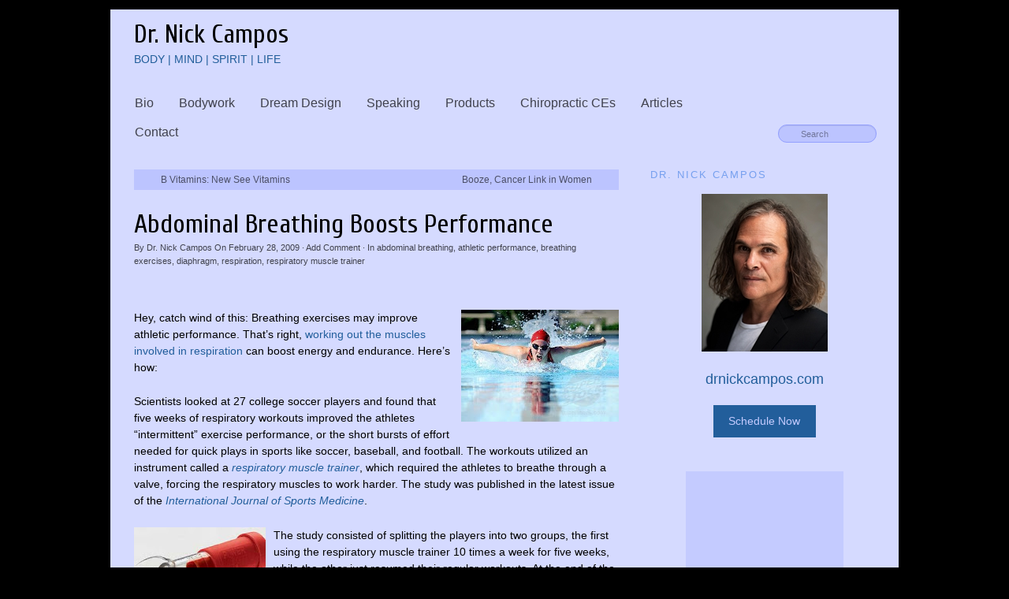

--- FILE ---
content_type: text/html; charset=UTF-8
request_url: https://www.nickcampos.com/2009/02/abdominal-breathing-boosts-performance/
body_size: 14167
content:
<!DOCTYPE html>
<html lang="en-US">
<head>
<meta http-equiv="Content-Type" content="text/html; charset=UTF-8" />

<!-- Site Crafted Using PageLines v2.5.0 - WordPress - HTML5 ( not logged in ) - www.PageLines.com -->

<!-- Title -->
<title>Abdominal Breathing Boosts Performance - Dr. Nick Campos</title>
<!-- Facebook Open Graph -->
<meta property='og:title' content='Abdominal Breathing Boosts Performance' />
<meta property='og:url' content='https://www.nickcampos.com/2009/02/abdominal-breathing-boosts-performance/' />
<meta property='og:site_name' content='Dr. Nick Campos' />
<meta property='og:description' content='Hey, catch wind of this: Breathing exercises may improve athletic performance. That&#8217;s right, working out [...]' />
<meta property='og:type' content='article' />

<!-- Start >> Meta Tags and Inline Scripts -->
<meta name='robots' content='index, follow, max-image-preview:large, max-snippet:-1, max-video-preview:-1' />
	<style>img:is([sizes="auto" i], [sizes^="auto," i]) { contain-intrinsic-size: 3000px 1500px }</style>
	
		<!-- Meta Tag Manager -->
		<meta name="google-site-verification" content="29Ccr_mI8J043FwdCIgAz_LM40RvV5XyIeo9AjwRQFo" />
		<!-- / Meta Tag Manager -->

	<!-- This site is optimized with the Yoast SEO plugin v26.7 - https://yoast.com/wordpress/plugins/seo/ -->
	<link rel="canonical" href="https://www.nickcampos.com/2009/02/abdominal-breathing-boosts-performance/" />
	<meta property="og:locale" content="en_US" />
	<meta property="og:type" content="article" />
	<meta property="og:title" content="Abdominal Breathing Boosts Performance - Dr. Nick Campos" />
	<meta property="og:description" content="Hey, catch wind of this: Breathing exercises may improve athletic performance. That&#8217;s right, working out the muscles involved in respiration can boost energy and endurance. Here&#8217;s how: Scientists looked at 27 college soccer players and found that five weeks of respiratory workouts improved the athletes &#8220;intermittent&#8221; exercise performance, or the short bursts of [...]" />
	<meta property="og:url" content="https://www.nickcampos.com/2009/02/abdominal-breathing-boosts-performance/" />
	<meta property="og:site_name" content="Dr. Nick Campos" />
	<meta property="article:publisher" content="https://www.facebook.com/DrNickCampos/" />
	<meta property="article:author" content="https://www.facebook.com/DrNickCampos/" />
	<meta property="article:published_time" content="2009-02-28T06:15:00+00:00" />
	<meta property="article:modified_time" content="2021-01-27T06:26:55+00:00" />
	<meta property="og:image" content="https://4.bp.blogspot.com/_3sMh31VZHMc/Sajt2GWhxeI/AAAAAAAABUY/oFN7MV10_m8/s200/swimmer.jpg" />
	<meta name="author" content="Dr. Nick Campos" />
	<meta name="twitter:card" content="summary_large_image" />
	<meta name="twitter:creator" content="@DrNickCampos" />
	<meta name="twitter:site" content="@DrNickCampos" />
	<meta name="twitter:label1" content="Written by" />
	<meta name="twitter:data1" content="Dr. Nick Campos" />
	<meta name="twitter:label2" content="Est. reading time" />
	<meta name="twitter:data2" content="2 minutes" />
	<script type="application/ld+json" class="yoast-schema-graph">{"@context":"https://schema.org","@graph":[{"@type":"Article","@id":"https://www.nickcampos.com/2009/02/abdominal-breathing-boosts-performance/#article","isPartOf":{"@id":"https://www.nickcampos.com/2009/02/abdominal-breathing-boosts-performance/"},"author":{"name":"Dr. Nick Campos","@id":"https://www.nickcampos.com/#/schema/person/2ea163db15c4eb2928cf18348ad04cf0"},"headline":"Abdominal Breathing Boosts Performance","datePublished":"2009-02-28T06:15:00+00:00","dateModified":"2021-01-27T06:26:55+00:00","mainEntityOfPage":{"@id":"https://www.nickcampos.com/2009/02/abdominal-breathing-boosts-performance/"},"wordCount":299,"commentCount":0,"publisher":{"@id":"https://www.nickcampos.com/#organization"},"image":{"@id":"https://www.nickcampos.com/2009/02/abdominal-breathing-boosts-performance/#primaryimage"},"thumbnailUrl":"http://4.bp.blogspot.com/_3sMh31VZHMc/Sajt2GWhxeI/AAAAAAAABUY/oFN7MV10_m8/s200/swimmer.jpg","articleSection":["abdominal breathing","athletic performance","breathing exercises","diaphragm","respiration","respiratory muscle trainer"],"inLanguage":"en-US"},{"@type":"WebPage","@id":"https://www.nickcampos.com/2009/02/abdominal-breathing-boosts-performance/","url":"https://www.nickcampos.com/2009/02/abdominal-breathing-boosts-performance/","name":"Abdominal Breathing Boosts Performance - Dr. Nick Campos","isPartOf":{"@id":"https://www.nickcampos.com/#website"},"primaryImageOfPage":{"@id":"https://www.nickcampos.com/2009/02/abdominal-breathing-boosts-performance/#primaryimage"},"image":{"@id":"https://www.nickcampos.com/2009/02/abdominal-breathing-boosts-performance/#primaryimage"},"thumbnailUrl":"http://4.bp.blogspot.com/_3sMh31VZHMc/Sajt2GWhxeI/AAAAAAAABUY/oFN7MV10_m8/s200/swimmer.jpg","datePublished":"2009-02-28T06:15:00+00:00","dateModified":"2021-01-27T06:26:55+00:00","breadcrumb":{"@id":"https://www.nickcampos.com/2009/02/abdominal-breathing-boosts-performance/#breadcrumb"},"inLanguage":"en-US","potentialAction":[{"@type":"ReadAction","target":["https://www.nickcampos.com/2009/02/abdominal-breathing-boosts-performance/"]}]},{"@type":"ImageObject","inLanguage":"en-US","@id":"https://www.nickcampos.com/2009/02/abdominal-breathing-boosts-performance/#primaryimage","url":"http://4.bp.blogspot.com/_3sMh31VZHMc/Sajt2GWhxeI/AAAAAAAABUY/oFN7MV10_m8/s200/swimmer.jpg","contentUrl":"http://4.bp.blogspot.com/_3sMh31VZHMc/Sajt2GWhxeI/AAAAAAAABUY/oFN7MV10_m8/s200/swimmer.jpg"},{"@type":"BreadcrumbList","@id":"https://www.nickcampos.com/2009/02/abdominal-breathing-boosts-performance/#breadcrumb","itemListElement":[{"@type":"ListItem","position":1,"name":"Home","item":"https://www.nickcampos.com/"},{"@type":"ListItem","position":2,"name":"Abdominal Breathing Boosts Performance"}]},{"@type":"WebSite","@id":"https://www.nickcampos.com/#website","url":"https://www.nickcampos.com/","name":"Dr. Nick Campos","description":"Body | Mind | Spirit | Life","publisher":{"@id":"https://www.nickcampos.com/#organization"},"potentialAction":[{"@type":"SearchAction","target":{"@type":"EntryPoint","urlTemplate":"https://www.nickcampos.com/?s={search_term_string}"},"query-input":{"@type":"PropertyValueSpecification","valueRequired":true,"valueName":"search_term_string"}}],"inLanguage":"en-US"},{"@type":"Organization","@id":"https://www.nickcampos.com/#organization","name":"Nicolas Campos, DC","url":"https://www.nickcampos.com/","logo":{"@type":"ImageObject","inLanguage":"en-US","@id":"https://www.nickcampos.com/#/schema/logo/image/","url":"https://www.nickcampos.com/wp-content/uploads/2015/02/DrNickCampos-5-resized-229x3003-e1425001210243.jpg","contentUrl":"https://www.nickcampos.com/wp-content/uploads/2015/02/DrNickCampos-5-resized-229x3003-e1425001210243.jpg","width":100,"height":131,"caption":"Nicolas Campos, DC"},"image":{"@id":"https://www.nickcampos.com/#/schema/logo/image/"},"sameAs":["https://www.facebook.com/DrNickCampos/","https://x.com/DrNickCampos","https://www.youtube.com/user/drnickcampos"]},{"@type":"Person","@id":"https://www.nickcampos.com/#/schema/person/2ea163db15c4eb2928cf18348ad04cf0","name":"Dr. Nick Campos","image":{"@type":"ImageObject","inLanguage":"en-US","@id":"https://www.nickcampos.com/#/schema/person/image/","url":"https://www.nickcampos.com/wp-content/uploads/2014/05/DrNickCampos-5-resized.jpg","contentUrl":"https://www.nickcampos.com/wp-content/uploads/2014/05/DrNickCampos-5-resized.jpg","caption":"Dr. Nick Campos"},"sameAs":["https://www.facebook.com/DrNickCampos/","https://x.com/DrNickCampos","https://www.youtube.com/channel/UCOaJ5LulL4u4LI43knWpxYw"],"url":"https://www.nickcampos.com/author/admin/"}]}</script>
	<!-- / Yoast SEO plugin. -->


<link rel='dns-prefetch' href='//platform-api.sharethis.com' />
<link rel="alternate" type="application/rss+xml" title="Dr. Nick Campos &raquo; Feed" href="https://www.nickcampos.com/feed/" />
<script type="text/javascript" id="wpp-js" src="https://www.nickcampos.com/wp-content/plugins/wordpress-popular-posts/assets/js/wpp.min.js?ver=7.3.6" data-sampling="0" data-sampling-rate="100" data-api-url="https://www.nickcampos.com/wp-json/wordpress-popular-posts" data-post-id="565" data-token="58e3645ffc" data-lang="0" data-debug="0"></script>
<script type="text/javascript">
/* <![CDATA[ */
window._wpemojiSettings = {"baseUrl":"https:\/\/s.w.org\/images\/core\/emoji\/15.0.3\/72x72\/","ext":".png","svgUrl":"https:\/\/s.w.org\/images\/core\/emoji\/15.0.3\/svg\/","svgExt":".svg","source":{"concatemoji":"https:\/\/www.nickcampos.com\/wp-includes\/js\/wp-emoji-release.min.js?ver=3d1954c44da02dff12db54c73f2ec630"}};
/*! This file is auto-generated */
!function(i,n){var o,s,e;function c(e){try{var t={supportTests:e,timestamp:(new Date).valueOf()};sessionStorage.setItem(o,JSON.stringify(t))}catch(e){}}function p(e,t,n){e.clearRect(0,0,e.canvas.width,e.canvas.height),e.fillText(t,0,0);var t=new Uint32Array(e.getImageData(0,0,e.canvas.width,e.canvas.height).data),r=(e.clearRect(0,0,e.canvas.width,e.canvas.height),e.fillText(n,0,0),new Uint32Array(e.getImageData(0,0,e.canvas.width,e.canvas.height).data));return t.every(function(e,t){return e===r[t]})}function u(e,t,n){switch(t){case"flag":return n(e,"\ud83c\udff3\ufe0f\u200d\u26a7\ufe0f","\ud83c\udff3\ufe0f\u200b\u26a7\ufe0f")?!1:!n(e,"\ud83c\uddfa\ud83c\uddf3","\ud83c\uddfa\u200b\ud83c\uddf3")&&!n(e,"\ud83c\udff4\udb40\udc67\udb40\udc62\udb40\udc65\udb40\udc6e\udb40\udc67\udb40\udc7f","\ud83c\udff4\u200b\udb40\udc67\u200b\udb40\udc62\u200b\udb40\udc65\u200b\udb40\udc6e\u200b\udb40\udc67\u200b\udb40\udc7f");case"emoji":return!n(e,"\ud83d\udc26\u200d\u2b1b","\ud83d\udc26\u200b\u2b1b")}return!1}function f(e,t,n){var r="undefined"!=typeof WorkerGlobalScope&&self instanceof WorkerGlobalScope?new OffscreenCanvas(300,150):i.createElement("canvas"),a=r.getContext("2d",{willReadFrequently:!0}),o=(a.textBaseline="top",a.font="600 32px Arial",{});return e.forEach(function(e){o[e]=t(a,e,n)}),o}function t(e){var t=i.createElement("script");t.src=e,t.defer=!0,i.head.appendChild(t)}"undefined"!=typeof Promise&&(o="wpEmojiSettingsSupports",s=["flag","emoji"],n.supports={everything:!0,everythingExceptFlag:!0},e=new Promise(function(e){i.addEventListener("DOMContentLoaded",e,{once:!0})}),new Promise(function(t){var n=function(){try{var e=JSON.parse(sessionStorage.getItem(o));if("object"==typeof e&&"number"==typeof e.timestamp&&(new Date).valueOf()<e.timestamp+604800&&"object"==typeof e.supportTests)return e.supportTests}catch(e){}return null}();if(!n){if("undefined"!=typeof Worker&&"undefined"!=typeof OffscreenCanvas&&"undefined"!=typeof URL&&URL.createObjectURL&&"undefined"!=typeof Blob)try{var e="postMessage("+f.toString()+"("+[JSON.stringify(s),u.toString(),p.toString()].join(",")+"));",r=new Blob([e],{type:"text/javascript"}),a=new Worker(URL.createObjectURL(r),{name:"wpTestEmojiSupports"});return void(a.onmessage=function(e){c(n=e.data),a.terminate(),t(n)})}catch(e){}c(n=f(s,u,p))}t(n)}).then(function(e){for(var t in e)n.supports[t]=e[t],n.supports.everything=n.supports.everything&&n.supports[t],"flag"!==t&&(n.supports.everythingExceptFlag=n.supports.everythingExceptFlag&&n.supports[t]);n.supports.everythingExceptFlag=n.supports.everythingExceptFlag&&!n.supports.flag,n.DOMReady=!1,n.readyCallback=function(){n.DOMReady=!0}}).then(function(){return e}).then(function(){var e;n.supports.everything||(n.readyCallback(),(e=n.source||{}).concatemoji?t(e.concatemoji):e.wpemoji&&e.twemoji&&(t(e.twemoji),t(e.wpemoji)))}))}((window,document),window._wpemojiSettings);
/* ]]> */
</script>

<!-- Styles -->
<style id='wp-emoji-styles-inline-css' type='text/css'>

	img.wp-smiley, img.emoji {
		display: inline !important;
		border: none !important;
		box-shadow: none !important;
		height: 1em !important;
		width: 1em !important;
		margin: 0 0.07em !important;
		vertical-align: -0.1em !important;
		background: none !important;
		padding: 0 !important;
	}
</style>
<link rel='stylesheet' id='wp-block-library-css' href='https://www.nickcampos.com/wp-includes/css/dist/block-library/style.min.css?ver=3d1954c44da02dff12db54c73f2ec630' type='text/css' media='all' />
<style id='classic-theme-styles-inline-css' type='text/css'>
/*! This file is auto-generated */
.wp-block-button__link{color:#fff;background-color:#32373c;border-radius:9999px;box-shadow:none;text-decoration:none;padding:calc(.667em + 2px) calc(1.333em + 2px);font-size:1.125em}.wp-block-file__button{background:#32373c;color:#fff;text-decoration:none}
</style>
<style id='global-styles-inline-css' type='text/css'>
:root{--wp--preset--aspect-ratio--square: 1;--wp--preset--aspect-ratio--4-3: 4/3;--wp--preset--aspect-ratio--3-4: 3/4;--wp--preset--aspect-ratio--3-2: 3/2;--wp--preset--aspect-ratio--2-3: 2/3;--wp--preset--aspect-ratio--16-9: 16/9;--wp--preset--aspect-ratio--9-16: 9/16;--wp--preset--color--black: #000000;--wp--preset--color--cyan-bluish-gray: #abb8c3;--wp--preset--color--white: #ffffff;--wp--preset--color--pale-pink: #f78da7;--wp--preset--color--vivid-red: #cf2e2e;--wp--preset--color--luminous-vivid-orange: #ff6900;--wp--preset--color--luminous-vivid-amber: #fcb900;--wp--preset--color--light-green-cyan: #7bdcb5;--wp--preset--color--vivid-green-cyan: #00d084;--wp--preset--color--pale-cyan-blue: #8ed1fc;--wp--preset--color--vivid-cyan-blue: #0693e3;--wp--preset--color--vivid-purple: #9b51e0;--wp--preset--gradient--vivid-cyan-blue-to-vivid-purple: linear-gradient(135deg,rgba(6,147,227,1) 0%,rgb(155,81,224) 100%);--wp--preset--gradient--light-green-cyan-to-vivid-green-cyan: linear-gradient(135deg,rgb(122,220,180) 0%,rgb(0,208,130) 100%);--wp--preset--gradient--luminous-vivid-amber-to-luminous-vivid-orange: linear-gradient(135deg,rgba(252,185,0,1) 0%,rgba(255,105,0,1) 100%);--wp--preset--gradient--luminous-vivid-orange-to-vivid-red: linear-gradient(135deg,rgba(255,105,0,1) 0%,rgb(207,46,46) 100%);--wp--preset--gradient--very-light-gray-to-cyan-bluish-gray: linear-gradient(135deg,rgb(238,238,238) 0%,rgb(169,184,195) 100%);--wp--preset--gradient--cool-to-warm-spectrum: linear-gradient(135deg,rgb(74,234,220) 0%,rgb(151,120,209) 20%,rgb(207,42,186) 40%,rgb(238,44,130) 60%,rgb(251,105,98) 80%,rgb(254,248,76) 100%);--wp--preset--gradient--blush-light-purple: linear-gradient(135deg,rgb(255,206,236) 0%,rgb(152,150,240) 100%);--wp--preset--gradient--blush-bordeaux: linear-gradient(135deg,rgb(254,205,165) 0%,rgb(254,45,45) 50%,rgb(107,0,62) 100%);--wp--preset--gradient--luminous-dusk: linear-gradient(135deg,rgb(255,203,112) 0%,rgb(199,81,192) 50%,rgb(65,88,208) 100%);--wp--preset--gradient--pale-ocean: linear-gradient(135deg,rgb(255,245,203) 0%,rgb(182,227,212) 50%,rgb(51,167,181) 100%);--wp--preset--gradient--electric-grass: linear-gradient(135deg,rgb(202,248,128) 0%,rgb(113,206,126) 100%);--wp--preset--gradient--midnight: linear-gradient(135deg,rgb(2,3,129) 0%,rgb(40,116,252) 100%);--wp--preset--font-size--small: 13px;--wp--preset--font-size--medium: 20px;--wp--preset--font-size--large: 36px;--wp--preset--font-size--x-large: 42px;--wp--preset--spacing--20: 0.44rem;--wp--preset--spacing--30: 0.67rem;--wp--preset--spacing--40: 1rem;--wp--preset--spacing--50: 1.5rem;--wp--preset--spacing--60: 2.25rem;--wp--preset--spacing--70: 3.38rem;--wp--preset--spacing--80: 5.06rem;--wp--preset--shadow--natural: 6px 6px 9px rgba(0, 0, 0, 0.2);--wp--preset--shadow--deep: 12px 12px 50px rgba(0, 0, 0, 0.4);--wp--preset--shadow--sharp: 6px 6px 0px rgba(0, 0, 0, 0.2);--wp--preset--shadow--outlined: 6px 6px 0px -3px rgba(255, 255, 255, 1), 6px 6px rgba(0, 0, 0, 1);--wp--preset--shadow--crisp: 6px 6px 0px rgba(0, 0, 0, 1);}:where(.is-layout-flex){gap: 0.5em;}:where(.is-layout-grid){gap: 0.5em;}body .is-layout-flex{display: flex;}.is-layout-flex{flex-wrap: wrap;align-items: center;}.is-layout-flex > :is(*, div){margin: 0;}body .is-layout-grid{display: grid;}.is-layout-grid > :is(*, div){margin: 0;}:where(.wp-block-columns.is-layout-flex){gap: 2em;}:where(.wp-block-columns.is-layout-grid){gap: 2em;}:where(.wp-block-post-template.is-layout-flex){gap: 1.25em;}:where(.wp-block-post-template.is-layout-grid){gap: 1.25em;}.has-black-color{color: var(--wp--preset--color--black) !important;}.has-cyan-bluish-gray-color{color: var(--wp--preset--color--cyan-bluish-gray) !important;}.has-white-color{color: var(--wp--preset--color--white) !important;}.has-pale-pink-color{color: var(--wp--preset--color--pale-pink) !important;}.has-vivid-red-color{color: var(--wp--preset--color--vivid-red) !important;}.has-luminous-vivid-orange-color{color: var(--wp--preset--color--luminous-vivid-orange) !important;}.has-luminous-vivid-amber-color{color: var(--wp--preset--color--luminous-vivid-amber) !important;}.has-light-green-cyan-color{color: var(--wp--preset--color--light-green-cyan) !important;}.has-vivid-green-cyan-color{color: var(--wp--preset--color--vivid-green-cyan) !important;}.has-pale-cyan-blue-color{color: var(--wp--preset--color--pale-cyan-blue) !important;}.has-vivid-cyan-blue-color{color: var(--wp--preset--color--vivid-cyan-blue) !important;}.has-vivid-purple-color{color: var(--wp--preset--color--vivid-purple) !important;}.has-black-background-color{background-color: var(--wp--preset--color--black) !important;}.has-cyan-bluish-gray-background-color{background-color: var(--wp--preset--color--cyan-bluish-gray) !important;}.has-white-background-color{background-color: var(--wp--preset--color--white) !important;}.has-pale-pink-background-color{background-color: var(--wp--preset--color--pale-pink) !important;}.has-vivid-red-background-color{background-color: var(--wp--preset--color--vivid-red) !important;}.has-luminous-vivid-orange-background-color{background-color: var(--wp--preset--color--luminous-vivid-orange) !important;}.has-luminous-vivid-amber-background-color{background-color: var(--wp--preset--color--luminous-vivid-amber) !important;}.has-light-green-cyan-background-color{background-color: var(--wp--preset--color--light-green-cyan) !important;}.has-vivid-green-cyan-background-color{background-color: var(--wp--preset--color--vivid-green-cyan) !important;}.has-pale-cyan-blue-background-color{background-color: var(--wp--preset--color--pale-cyan-blue) !important;}.has-vivid-cyan-blue-background-color{background-color: var(--wp--preset--color--vivid-cyan-blue) !important;}.has-vivid-purple-background-color{background-color: var(--wp--preset--color--vivid-purple) !important;}.has-black-border-color{border-color: var(--wp--preset--color--black) !important;}.has-cyan-bluish-gray-border-color{border-color: var(--wp--preset--color--cyan-bluish-gray) !important;}.has-white-border-color{border-color: var(--wp--preset--color--white) !important;}.has-pale-pink-border-color{border-color: var(--wp--preset--color--pale-pink) !important;}.has-vivid-red-border-color{border-color: var(--wp--preset--color--vivid-red) !important;}.has-luminous-vivid-orange-border-color{border-color: var(--wp--preset--color--luminous-vivid-orange) !important;}.has-luminous-vivid-amber-border-color{border-color: var(--wp--preset--color--luminous-vivid-amber) !important;}.has-light-green-cyan-border-color{border-color: var(--wp--preset--color--light-green-cyan) !important;}.has-vivid-green-cyan-border-color{border-color: var(--wp--preset--color--vivid-green-cyan) !important;}.has-pale-cyan-blue-border-color{border-color: var(--wp--preset--color--pale-cyan-blue) !important;}.has-vivid-cyan-blue-border-color{border-color: var(--wp--preset--color--vivid-cyan-blue) !important;}.has-vivid-purple-border-color{border-color: var(--wp--preset--color--vivid-purple) !important;}.has-vivid-cyan-blue-to-vivid-purple-gradient-background{background: var(--wp--preset--gradient--vivid-cyan-blue-to-vivid-purple) !important;}.has-light-green-cyan-to-vivid-green-cyan-gradient-background{background: var(--wp--preset--gradient--light-green-cyan-to-vivid-green-cyan) !important;}.has-luminous-vivid-amber-to-luminous-vivid-orange-gradient-background{background: var(--wp--preset--gradient--luminous-vivid-amber-to-luminous-vivid-orange) !important;}.has-luminous-vivid-orange-to-vivid-red-gradient-background{background: var(--wp--preset--gradient--luminous-vivid-orange-to-vivid-red) !important;}.has-very-light-gray-to-cyan-bluish-gray-gradient-background{background: var(--wp--preset--gradient--very-light-gray-to-cyan-bluish-gray) !important;}.has-cool-to-warm-spectrum-gradient-background{background: var(--wp--preset--gradient--cool-to-warm-spectrum) !important;}.has-blush-light-purple-gradient-background{background: var(--wp--preset--gradient--blush-light-purple) !important;}.has-blush-bordeaux-gradient-background{background: var(--wp--preset--gradient--blush-bordeaux) !important;}.has-luminous-dusk-gradient-background{background: var(--wp--preset--gradient--luminous-dusk) !important;}.has-pale-ocean-gradient-background{background: var(--wp--preset--gradient--pale-ocean) !important;}.has-electric-grass-gradient-background{background: var(--wp--preset--gradient--electric-grass) !important;}.has-midnight-gradient-background{background: var(--wp--preset--gradient--midnight) !important;}.has-small-font-size{font-size: var(--wp--preset--font-size--small) !important;}.has-medium-font-size{font-size: var(--wp--preset--font-size--medium) !important;}.has-large-font-size{font-size: var(--wp--preset--font-size--large) !important;}.has-x-large-font-size{font-size: var(--wp--preset--font-size--x-large) !important;}
:where(.wp-block-post-template.is-layout-flex){gap: 1.25em;}:where(.wp-block-post-template.is-layout-grid){gap: 1.25em;}
:where(.wp-block-columns.is-layout-flex){gap: 2em;}:where(.wp-block-columns.is-layout-grid){gap: 2em;}
:root :where(.wp-block-pullquote){font-size: 1.5em;line-height: 1.6;}
</style>
<link rel='stylesheet' id='adsns_css-css' href='https://www.nickcampos.com/wp-content/plugins/adsense-plugin/css/adsns.css?ver=1.50' type='text/css' media='all' />
<link rel='stylesheet' id='share-this-share-buttons-sticky-css' href='https://www.nickcampos.com/wp-content/plugins/sharethis-share-buttons/css/mu-style.css?ver=1754667389' type='text/css' media='all' />
<link rel='stylesheet' id='wordpress-popular-posts-css-css' href='https://www.nickcampos.com/wp-content/plugins/wordpress-popular-posts/assets/css/wpp.css?ver=7.3.6' type='text/css' media='all' />
<link rel='stylesheet' id='pagelines-less-css' href='https://www.nickcampos.com/wp-content/uploads/pagelines/compiled-css-1744887352.css' type='text/css' media='all' />
<link rel='stylesheet' id='superfish-css' href='https://www.nickcampos.com/wp-content/themes/pagelines/sections/nav/style.superfish.css?ver=2.5.0' type='text/css' media='screen' />

<!-- Scripts -->
<script type="text/javascript" src="https://www.nickcampos.com/wp-includes/js/jquery/jquery.min.js?ver=3.7.1" id="jquery-core-js"></script>
<script type="text/javascript" src="https://www.nickcampos.com/wp-includes/js/jquery/jquery-migrate.min.js?ver=3.4.1" id="jquery-migrate-js"></script>
<script type="text/javascript" src="https://www.nickcampos.com/wp-content/plugins/wp-cart-for-digital-products/lib/jquery.external.lib.js?ver=3d1954c44da02dff12db54c73f2ec630" id="jquery.external.lib.js-js"></script>
<script type="text/javascript" src="https://www.nickcampos.com/wp-content/plugins/wp-cart-for-digital-products/lib/jquery.lightbox-0.5.pack.js?ver=3d1954c44da02dff12db54c73f2ec630" id="jquery.lightbox-js"></script>
<script type="text/javascript" src="https://www.nickcampos.com/wp-content/plugins/open-in-new-window-plugin/open_in_new_window_yes.js" id="oinw_vars-js"></script>
<script type="text/javascript" src="https://www.nickcampos.com/wp-content/plugins/open-in-new-window-plugin/open_in_new_window.js" id="oinw_methods-js"></script>
<script type="text/javascript" src="//platform-api.sharethis.com/js/sharethis.js?ver=2.3.6#property=652b9bd6128a9c00120846a4&amp;product=inline-buttons&amp;source=sharethis-share-buttons-wordpress" id="share-this-share-buttons-mu-js"></script>
<script type="text/javascript" src="https://www.nickcampos.com/wp-content/themes/pagelines/js/script.supersize.js?ver=3.1.3" id="pagelines-supersize-js"></script>
<link rel="shortcut icon" href="https://www.nickcampos.com/wp-content/uploads/2012/05/drnic_logo.ico" type="image/x-icon" />
<link rel="profile" href="https://gmpg.org/xfn/11" />
<meta name="viewport" content="width=device-width, initial-scale=1, maximum-scale=1" /><link rel="https://api.w.org/" href="https://www.nickcampos.com/wp-json/" /><link rel="alternate" title="JSON" type="application/json" href="https://www.nickcampos.com/wp-json/wp/v2/posts/565" /><link rel="EditURI" type="application/rsd+xml" title="RSD" href="https://www.nickcampos.com/xmlrpc.php?rsd" />
<link rel="alternate" title="oEmbed (JSON)" type="application/json+oembed" href="https://www.nickcampos.com/wp-json/oembed/1.0/embed?url=https%3A%2F%2Fwww.nickcampos.com%2F2009%2F02%2Fabdominal-breathing-boosts-performance%2F" />
<link rel="alternate" title="oEmbed (XML)" type="text/xml+oembed" href="https://www.nickcampos.com/wp-json/oembed/1.0/embed?url=https%3A%2F%2Fwww.nickcampos.com%2F2009%2F02%2Fabdominal-breathing-boosts-performance%2F&#038;format=xml" />
<link type="text/css" rel="stylesheet" href="https://www.nickcampos.com/wp-content/plugins/wp-cart-for-digital-products/wp_eStore_style.css" />
<link type="text/css" rel="stylesheet" href="https://www.nickcampos.com/wp-content/plugins/wp-cart-for-digital-products/wp_eStore_custom_style.css" />
<script type="text/javascript">
	JS_WP_ESTORE_CURRENCY_SYMBOL = "$";
	JS_WP_ESTORE_VARIATION_ADD_STRING = "+";
	JS_WP_ESTORE_VARIATION_THOUSAND_SEPERATOR = ",";
	</script><script type="text/javascript" src="https://www.nickcampos.com/wp-content/plugins/wp-cart-for-digital-products/lib/eStore_read_form.js"></script>            <style id="wpp-loading-animation-styles">@-webkit-keyframes bgslide{from{background-position-x:0}to{background-position-x:-200%}}@keyframes bgslide{from{background-position-x:0}to{background-position-x:-200%}}.wpp-widget-block-placeholder,.wpp-shortcode-placeholder{margin:0 auto;width:60px;height:3px;background:#dd3737;background:linear-gradient(90deg,#dd3737 0%,#571313 10%,#dd3737 100%);background-size:200% auto;border-radius:3px;-webkit-animation:bgslide 1s infinite linear;animation:bgslide 1s infinite linear}</style>
            
<!-- On Ready -->
<script> /* <![CDATA[ */
!function ($) {
jQuery(document).ready(function() {
})
}(window.jQuery);
/* ]]> */
</script>


<!-- Nav Classic | Section Head -->
<script type="text/javascript"> /* <![CDATA[ */ jQuery(document).ready(function() {  jQuery('div.main_nav_container ul.sf-menu').superfish({ delay: 100, speed: 'fast', autoArrows:  1, dropShadows: 1 });  }); /* ]]> */ </script>


	<script type="text/javascript"> /* <![CDATA[ */
	jQuery(document).ready(function(){
		jQuery.supersized({ slides  :  	[ { image : 'https://www.nickcampos.com/wp-content/uploads/2012/05/Wallpaper-space-stars-galaxy-universe-andromeda-nebula1.jpg' } ] });
	});/* ]]> */
	</script>

<meta name="google-site-verification" content="06jYlSnUYGdSvb8wn3z1D1biufz0KKN0NdurH1eSVN8" />
<script type="text/javascript">stLight.options({publisher: "51df1e33-92f1-40cf-b1ab-2263772ccc01", doNotHash:true, doNotCopy:true,hashAddressBar:false});</script>		<style type="text/css" id="wp-custom-css">
			.menu-item:hover ul {
	display:block !important;
}
.menu-item:hover ul {
	display:block !important;
}
.custom-button {
  background: #225E9B;
  padding: 10px;
  margin: 10px;
  display: block;
  width: 110px;
  margin: 22px auto 0px auto;
  text-align: center;
	color:#c4cbff;
}
.custom-button:hover{
	background:#fff;
}



#text-9 a img {
  width: 100%;
  height: 100%;
  object-fit: cover;
}

#text-9 .textwidget {
  display: grid;
	grid-template-columns: 1fr 1fr 1fr;
  gap: 5px;
  margin-bottom: 10px;
}		</style>
		
<style type="text/css" id="pagelines-custom">
 .widget-title {
  color: #77a0ef !important;
  font-size: 0.9em;
  letter-spacing: 2px;
  margin-bottom: 0.6em;
  padding: 6px 8px 3px 0;
  text-align: left;
  text-transform: uppercase;
}
.current-menu-item a {
  color: #ffffff !important;
  background: #77a0ef !important;
}
.main_nav li a {
  font-size: 16px;
}
blockquote p {
  font-size: 13.5px;
  padding-top: 0px;
  padding-bottom: 0px;
  padding-left: 0px;
  padding-right: 0px;
  margin-top: 10px;
  margin-left: 10px;
  margin-right: 10px;
  margin-bottom: 10px;
}
blockquote {
  background-color: #bbc4ff;
  border-left: none;
  border: solid 1px #919eff;
  padding-top: 4px;
  padding-bottom: 4px;
  padding-left: 10px;
  padding-right: 10px;
  margin-top: 0px;
  margin-left: 0px;
  margin-right: 0px;
  margin-bottom: 0px;
}
.wp-caption {
  background-color: #bbc4ff;
} 
</style>
<script type='text/javascript' src='https://platform-api.sharethis.com/js/sharethis.js#property=60184b888bb33e00116e7066&product=inline-share-buttons' async='async'></script>
</head>


<!-- Start >> HTML Body -->
<body data-rsssl=1 class="post-template-default single single-post postid-565 single-format-standard custom content-shadow responsive pagelines fixed_width ">

<div id="site" class="one-sidebar-right">

	<div id="page" class="thepage">
				<div class="page-canvas">	
						<header id="header" class="container-group">
				<a href="/"><div style="background-color:#d5daff !important;padding-top:10px;">	
				<h1 style="margin-left:30px;">
				Dr. Nick Campos
				</h1>
				<p style="margin:0;padding:0;margin-left:30px;">
						BODY | MIND | SPIRIT | LIFE
					</p>
					<br>
				</div></a>
				<div class="outline">
					

<!-- Nav Classic | Section Template -->
<section id="nav" class="container clone_1 section-nav fix"><div class="texture"><div class="content"><div class="content-pad"><div class="navigation_wrap fix"><div class="main_nav_container "><nav id="nav_row" class="main_nav fix"><ul id="menu-menu" class="main-nav sf-menu"><li id="menu-item-63" class="menu-item menu-item-type-post_type menu-item-object-page menu-item-63"><a href="https://www.nickcampos.com/bio/">Bio</a></li>
<li id="menu-item-62" class="menu-item menu-item-type-post_type menu-item-object-page menu-item-62"><a href="https://www.nickcampos.com/bodywork/">Bodywork</a></li>
<li id="menu-item-61" class="menu-item menu-item-type-post_type menu-item-object-page menu-item-61"><a href="https://www.nickcampos.com/dream-design/">Dream Design</a></li>
<li id="menu-item-60" class="menu-item menu-item-type-post_type menu-item-object-page menu-item-60"><a href="https://www.nickcampos.com/speaking/">Speaking</a></li>
<li id="menu-item-9031" class="menu-item menu-item-type-custom menu-item-object-custom menu-item-has-children menu-item-9031"><a>Products</a>
<ul class="sub-menu">
	<li id="menu-item-9030" class="menu-item menu-item-type-post_type menu-item-object-page menu-item-9030"><a href="https://www.nickcampos.com/products/books/">Books</a></li>
	<li id="menu-item-9029" class="menu-item menu-item-type-post_type menu-item-object-page menu-item-9029"><a href="https://www.nickcampos.com/products/audio-clips/">Audio Clips</a></li>
</ul>
</li>
<li id="menu-item-9904" class="menu-item menu-item-type-custom menu-item-object-custom menu-item-has-children menu-item-9904"><a>Chiropractic CEs</a>
<ul class="sub-menu">
	<li id="menu-item-9902" class="menu-item menu-item-type-post_type menu-item-object-page menu-item-9902"><a href="https://www.nickcampos.com/chiropractic-ces/classroom-instruction/">Classroom Instruction</a></li>
	<li id="menu-item-9901" class="menu-item menu-item-type-post_type menu-item-object-page menu-item-9901"><a href="https://www.nickcampos.com/chiropractic-ces/distance-learning/" title="Distant Learning">Distance Learning</a></li>
</ul>
</li>
<li id="menu-item-8982" class="menu-item menu-item-type-custom menu-item-object-custom menu-item-has-children menu-item-8982"><a>Articles</a>
<ul class="sub-menu">
	<li id="menu-item-5667" class="menu-item menu-item-type-taxonomy menu-item-object-category menu-item-5667"><a href="https://www.nickcampos.com/category/body/">Body</a></li>
	<li id="menu-item-5668" class="menu-item menu-item-type-taxonomy menu-item-object-category menu-item-5668"><a href="https://www.nickcampos.com/category/mind/">Mind</a></li>
	<li id="menu-item-5906" class="menu-item menu-item-type-taxonomy menu-item-object-category menu-item-5906"><a href="https://www.nickcampos.com/category/spirit/">Spirit</a></li>
	<li id="menu-item-5666" class="menu-item menu-item-type-taxonomy menu-item-object-category menu-item-5666"><a href="https://www.nickcampos.com/category/life/">Life</a></li>
</ul>
</li>
<li id="menu-item-23" class="menu-item menu-item-type-post_type menu-item-object-page menu-item-23"><a href="https://www.nickcampos.com/contact/">Contact</a></li>
</ul></nav></div><form method="get" class="searchform" onsubmit="this.submit();return false;" action="https://www.nickcampos.com/" ><fieldset><input type="text" value="" name="s" class="searchfield" placeholder="Search" /></fieldset></form></div></div></div></div></section>				</div>
			</header>
						<div id="page-main" class="container-group">
				<div id="dynamic-content" class="outline">	


<!-- Content | Section Template -->
<section id="content" class="container clone_1 section-content-area fix"><div class="texture"><div class="content"><div class="content-pad">		<div id="pagelines_content" class="one-sidebar-right fix">

						<div id="column-wrap" class="fix">

								<div id="column-main" class="mcolumn fix">
					<div class="mcolumn-pad" >
						

<!-- PostNav | Section Template -->
<section id="postnav" class="copy clone_1 section-postnav"><div class="copy-pad">		<div class="post-nav fix">
			<span class="previous"><a href="https://www.nickcampos.com/2009/02/b-vitamins-new-see-vitamins/" rel="prev">B Vitamins: New See Vitamins</a></span>
			<span class="next"><a href="https://www.nickcampos.com/2009/03/booze-cancer-link-in-women/" rel="next">Booze, Cancer Link in Women</a></span>
		</div>
<div class="clear"></div></div></section>

<!-- PostLoop | Section Template -->
<section id="postloop" class="copy clone_1 section-postloop"><div class="copy-pad"><article class="fpost post-number-1 post-565 post type-post status-publish format-standard hentry category-abdominal-breathing category-athletic-performance category-breathing-exercises category-diaphragm category-respiration category-respiratory-muscle-trainer" id="post-565"><div class="hentry-pad"><section class="post-meta fix post-nothumb  media"><section class="bd post-header fix" ><section class="bd post-title-section fix"><hgroup class="post-title fix"><h1 class="entry-title">Abdominal Breathing Boosts Performance</h1>
</hgroup><div class="metabar"><div class="metabar-pad"><em>By <span class="author vcard sc"><span class="fn"><a href="https://www.nickcampos.com/author/admin/" title="Posts by Dr. Nick Campos" rel="author">Dr. Nick Campos</a></span></span> On <time class="date time published updated sc" datetime="2009-02-28T06:15:00+00:00">February 28, 2009</time>  &middot; <span class="post-comments sc"><a href="https://www.nickcampos.com/2009/02/abdominal-breathing-boosts-performance/#wp-comments">Add Comment</a></span> &middot; In <span class="categories sc"><a href="https://www.nickcampos.com/category/abdominal-breathing/" rel="category tag">abdominal breathing</a>, <a href="https://www.nickcampos.com/category/athletic-performance/" rel="category tag">athletic performance</a>, <a href="https://www.nickcampos.com/category/breathing-exercises/" rel="category tag">breathing exercises</a>, <a href="https://www.nickcampos.com/category/diaphragm/" rel="category tag">diaphragm</a>, <a href="https://www.nickcampos.com/category/respiration/" rel="category tag">respiration</a>, <a href="https://www.nickcampos.com/category/respiratory-muscle-trainer/" rel="category tag">respiratory muscle trainer</a></span>  </em></div></div></section> </section></section><div class="entry_wrap fix"><div class="entry_content"><div style="margin-top: 0px; margin-bottom: 0px;" class="sharethis-inline-share-buttons" ></div><p><a href="http://4.bp.blogspot.com/_3sMh31VZHMc/Sajt2GWhxeI/AAAAAAAABUY/oFN7MV10_m8/s1600-h/swimmer.jpg"><img decoding="async" id="BLOGGER_PHOTO_ID_5307753674529949154" style="margin: 0pt 0pt 10px 10px; float: right; cursor: pointer; width: 200px; height: 142px;" src="https://4.bp.blogspot.com/_3sMh31VZHMc/Sajt2GWhxeI/AAAAAAAABUY/oFN7MV10_m8/s200/swimmer.jpg" alt="" border="0" /></a>Hey, catch wind of this: Breathing exercises may improve athletic performance. That&#8217;s right, <a href="http://www.reuters.com/article/healthNews/idUSTRE51Q4ZJ20090227?feedType=RSS&amp;feedName=healthNews">working out the muscles involved in respiration</a> can boost energy and endurance. Here&#8217;s how:</p>
<p>Scientists looked at 27 college soccer players and found that five weeks of respiratory workouts improved the athletes &#8220;intermittent&#8221; exercise performance, or the short bursts of effort needed for quick plays in sports like soccer, baseball, and football. The workouts utilized an instrument called a <a href="https://www.amazon.com/Gaiam-610-9564GREEN-POWERbreathe-Light-Resistance/dp/B0009VC9L8?ie=UTF8&amp;linkCode=ll1&amp;tag=camposdr-20&amp;linkId=86b34e40595a7b9b323e8bd7ea5fe384&amp;language=en_US&amp;ref_=as_li_ss_tl" target="_blank" rel="noopener"><span style="font-style: italic;">respiratory muscle trainer</span></a>, which required the athletes to breathe through a valve, forcing the respiratory muscles to work harder. The study was published in the latest issue of the <a href="https://web.archive.org/web/20131018124331/https://www.thieme-connect.com/ejournals/toc/sportsmed"><span style="font-style: italic;">International Journal of Sports Medicine</span></a>.</p>
<p><a href="http://4.bp.blogspot.com/_3sMh31VZHMc/Sajt_1w2WXI/AAAAAAAABUg/AnQpZZIcAlg/s1600-h/unbranded-powerbreathe-sports-inspiratory-muscle-trainer.jpg"><img decoding="async" id="BLOGGER_PHOTO_ID_5307753841875638642" style="margin: 0pt 10px 10px 0pt; float: left; cursor: pointer; width: 167px; height: 200px;" src="https://4.bp.blogspot.com/_3sMh31VZHMc/Sajt_1w2WXI/AAAAAAAABUg/AnQpZZIcAlg/s200/unbranded-powerbreathe-sports-inspiratory-muscle-trainer.jpg" alt="" border="0" /></a>The study consisted of splitting the players into two groups, the first using the respiratory muscle trainer 10 times a week for five weeks, while the other just resumed their regular workouts. At the end of the study period, many of the athletes in the respiratory training group showed gains in their ability to perform short bursts of exercise.</p>
<p><a href="http://3.bp.blogspot.com/_3sMh31VZHMc/SajuG3Y99FI/AAAAAAAABUo/d0C82egX14Y/s1600-h/diaphragm.jpg"><img decoding="async" id="BLOGGER_PHOTO_ID_5307753962571428946" style="margin: 0pt 0pt 10px 10px; float: right; cursor: pointer; width: 200px; height: 160px;" src="https://3.bp.blogspot.com/_3sMh31VZHMc/SajuG3Y99FI/AAAAAAAABUo/d0C82egX14Y/s200/diaphragm.jpg" alt="" border="0" /></a>The clients in my <a href="http://www.drnickcampos.com/">West Hollywood and Beverly Hills chiropractic</a> practice know how much weight I put on breathing&#8211;it&#8217;s of mega-importance. That&#8217;s why I give most of my clients exercises to strengthen and control their <a href="http://en.wikipedia.org/wiki/Thoracic_diaphragm">diaphragm</a>, the dome shaped muscle responsible for the breathing function. <a href="http://en.wikipedia.org/wiki/Deep_breathing">Abdominal breathing</a> retrains the diaphragm to contract fully, removing the burden on the accessory muscles of respiration in the neck and upper back. Not only is oxygen intake increased through diaphragmatic breathing, which increases endurance and energy, but tension in the neck and shoulders is often decreased by utilizing this powerful muscle.</p>
<p>Great news for athletes and non-athletes alike. Whether you shoot hoops or hike the canyons, a strong breath will power your performance. You&#8217;ll play longer, recover faster, and live healthier with a robust breathing apparatus.</p>
<p><iframe style="width: 120px; height: 240px;" src="//ws-na.amazon-adsystem.com/widgets/q?ServiceVersion=20070822&amp;OneJS=1&amp;Operation=GetAdHtml&amp;MarketPlace=US&amp;source=ss&amp;ref=as_ss_li_til&amp;ad_type=product_link&amp;tracking_id=camposdr-20&amp;language=en_US&amp;marketplace=amazon&amp;region=US&amp;placement=B0009VC9L8&amp;asins=B0009VC9L8&amp;linkId=f1dc54c5939c8147b6032d426bea51f8&amp;show_border=true&amp;link_opens_in_new_window=true" frameborder="0" marginwidth="0" marginheight="0" scrolling="no"></iframe></p>
</div></div></div></article><div class="clear"></div></div></section>					</div>
				</div>

							</div>
			
		<div id="sidebar-wrap" class="">
					<div id="sidebar1" class="scolumn" >
					<div class="scolumn-pad">
						

<!-- Primary Sidebar | Section Template -->
<section id="sb_primary" class="copy clone_1 section-sb_primary"><div class="copy-pad"><ul id="list_sb_primary" class="sidebar_widgets fix"><li id="text-2" class="widget_text widget fix"><div class="widget-pad"><h3 class="widget-title">Dr. Nick Campos</h3>			<div class="textwidget"><div align="center">
<img src="https://www.nickcampos.com/wp-content/uploads/2023/09/DSC_7352-1-warm-pic-Copy.jpg" alt="" title="Dr. Nick Campos" />
</div>
<a href="https://drnickcampos.com/" target="_blank" title="drnickcampos.com" style="text-align: center;width: 100%;display: block;padding-top: 25px;font-size: 18px;">drnickcampos.com</a>
<a class="custom-button " href="https://book.squareup.com/appointments/ge1sx2rh8ath6x/location/C3DSR151RGZTV/services">Schedule Now</a></div>
		</div></li><li id="text-11" class="widget_text widget fix"><div class="widget-pad"><h3 class="widget-title">    </h3>			<div class="textwidget"><center><script async src="//pagead2.googlesyndication.com/pagead/js/adsbygoogle.js"></script>
<!-- AD2 -->
<ins class="adsbygoogle"
     style="display:inline-block;width:200px;height:200px"
     data-ad-client="ca-pub-5663881601633683"
     data-ad-slot="5767323593"></ins>
<script>
(adsbygoogle = window.adsbygoogle || []).push({});
</script></center></div>
		</div></li><li id="archives-4" class="widget_archive widget fix"><div class="widget-pad"><h3 class="widget-title">ARCHIVES</h3>		<label class="screen-reader-text" for="archives-dropdown-4">ARCHIVES</label>
		<select id="archives-dropdown-4" name="archive-dropdown">
			
			<option value="">Select Month</option>
				<option value='https://www.nickcampos.com/2025/12/'> December 2025 </option>
	<option value='https://www.nickcampos.com/2025/10/'> October 2025 </option>
	<option value='https://www.nickcampos.com/2025/08/'> August 2025 </option>
	<option value='https://www.nickcampos.com/2025/07/'> July 2025 </option>
	<option value='https://www.nickcampos.com/2025/06/'> June 2025 </option>
	<option value='https://www.nickcampos.com/2025/05/'> May 2025 </option>
	<option value='https://www.nickcampos.com/2025/03/'> March 2025 </option>
	<option value='https://www.nickcampos.com/2024/11/'> November 2024 </option>
	<option value='https://www.nickcampos.com/2024/05/'> May 2024 </option>
	<option value='https://www.nickcampos.com/2024/04/'> April 2024 </option>
	<option value='https://www.nickcampos.com/2024/02/'> February 2024 </option>
	<option value='https://www.nickcampos.com/2023/08/'> August 2023 </option>
	<option value='https://www.nickcampos.com/2023/07/'> July 2023 </option>
	<option value='https://www.nickcampos.com/2023/06/'> June 2023 </option>
	<option value='https://www.nickcampos.com/2023/02/'> February 2023 </option>
	<option value='https://www.nickcampos.com/2022/12/'> December 2022 </option>
	<option value='https://www.nickcampos.com/2022/11/'> November 2022 </option>
	<option value='https://www.nickcampos.com/2022/10/'> October 2022 </option>
	<option value='https://www.nickcampos.com/2022/09/'> September 2022 </option>
	<option value='https://www.nickcampos.com/2022/08/'> August 2022 </option>
	<option value='https://www.nickcampos.com/2022/07/'> July 2022 </option>
	<option value='https://www.nickcampos.com/2022/01/'> January 2022 </option>
	<option value='https://www.nickcampos.com/2021/04/'> April 2021 </option>
	<option value='https://www.nickcampos.com/2021/03/'> March 2021 </option>
	<option value='https://www.nickcampos.com/2021/01/'> January 2021 </option>
	<option value='https://www.nickcampos.com/2020/12/'> December 2020 </option>
	<option value='https://www.nickcampos.com/2020/11/'> November 2020 </option>
	<option value='https://www.nickcampos.com/2020/08/'> August 2020 </option>
	<option value='https://www.nickcampos.com/2020/07/'> July 2020 </option>
	<option value='https://www.nickcampos.com/2020/06/'> June 2020 </option>
	<option value='https://www.nickcampos.com/2020/05/'> May 2020 </option>
	<option value='https://www.nickcampos.com/2016/02/'> February 2016 </option>
	<option value='https://www.nickcampos.com/2016/01/'> January 2016 </option>
	<option value='https://www.nickcampos.com/2015/12/'> December 2015 </option>
	<option value='https://www.nickcampos.com/2015/10/'> October 2015 </option>
	<option value='https://www.nickcampos.com/2015/09/'> September 2015 </option>
	<option value='https://www.nickcampos.com/2015/08/'> August 2015 </option>
	<option value='https://www.nickcampos.com/2015/07/'> July 2015 </option>
	<option value='https://www.nickcampos.com/2015/06/'> June 2015 </option>
	<option value='https://www.nickcampos.com/2015/04/'> April 2015 </option>
	<option value='https://www.nickcampos.com/2015/03/'> March 2015 </option>
	<option value='https://www.nickcampos.com/2015/02/'> February 2015 </option>
	<option value='https://www.nickcampos.com/2015/01/'> January 2015 </option>
	<option value='https://www.nickcampos.com/2014/12/'> December 2014 </option>
	<option value='https://www.nickcampos.com/2014/11/'> November 2014 </option>
	<option value='https://www.nickcampos.com/2014/10/'> October 2014 </option>
	<option value='https://www.nickcampos.com/2014/09/'> September 2014 </option>
	<option value='https://www.nickcampos.com/2014/07/'> July 2014 </option>
	<option value='https://www.nickcampos.com/2014/06/'> June 2014 </option>
	<option value='https://www.nickcampos.com/2014/05/'> May 2014 </option>
	<option value='https://www.nickcampos.com/2014/04/'> April 2014 </option>
	<option value='https://www.nickcampos.com/2014/03/'> March 2014 </option>
	<option value='https://www.nickcampos.com/2014/02/'> February 2014 </option>
	<option value='https://www.nickcampos.com/2014/01/'> January 2014 </option>
	<option value='https://www.nickcampos.com/2013/09/'> September 2013 </option>
	<option value='https://www.nickcampos.com/2013/08/'> August 2013 </option>
	<option value='https://www.nickcampos.com/2013/06/'> June 2013 </option>
	<option value='https://www.nickcampos.com/2013/05/'> May 2013 </option>
	<option value='https://www.nickcampos.com/2013/04/'> April 2013 </option>
	<option value='https://www.nickcampos.com/2013/03/'> March 2013 </option>
	<option value='https://www.nickcampos.com/2013/01/'> January 2013 </option>
	<option value='https://www.nickcampos.com/2012/12/'> December 2012 </option>
	<option value='https://www.nickcampos.com/2012/11/'> November 2012 </option>
	<option value='https://www.nickcampos.com/2012/10/'> October 2012 </option>
	<option value='https://www.nickcampos.com/2012/09/'> September 2012 </option>
	<option value='https://www.nickcampos.com/2012/08/'> August 2012 </option>
	<option value='https://www.nickcampos.com/2012/06/'> June 2012 </option>
	<option value='https://www.nickcampos.com/2012/05/'> May 2012 </option>
	<option value='https://www.nickcampos.com/2012/04/'> April 2012 </option>
	<option value='https://www.nickcampos.com/2012/03/'> March 2012 </option>
	<option value='https://www.nickcampos.com/2012/02/'> February 2012 </option>
	<option value='https://www.nickcampos.com/2012/01/'> January 2012 </option>
	<option value='https://www.nickcampos.com/2011/12/'> December 2011 </option>
	<option value='https://www.nickcampos.com/2011/11/'> November 2011 </option>
	<option value='https://www.nickcampos.com/2011/10/'> October 2011 </option>
	<option value='https://www.nickcampos.com/2011/09/'> September 2011 </option>
	<option value='https://www.nickcampos.com/2011/08/'> August 2011 </option>
	<option value='https://www.nickcampos.com/2011/07/'> July 2011 </option>
	<option value='https://www.nickcampos.com/2011/06/'> June 2011 </option>
	<option value='https://www.nickcampos.com/2011/05/'> May 2011 </option>
	<option value='https://www.nickcampos.com/2011/04/'> April 2011 </option>
	<option value='https://www.nickcampos.com/2011/03/'> March 2011 </option>
	<option value='https://www.nickcampos.com/2011/02/'> February 2011 </option>
	<option value='https://www.nickcampos.com/2011/01/'> January 2011 </option>
	<option value='https://www.nickcampos.com/2010/12/'> December 2010 </option>
	<option value='https://www.nickcampos.com/2010/11/'> November 2010 </option>
	<option value='https://www.nickcampos.com/2010/10/'> October 2010 </option>
	<option value='https://www.nickcampos.com/2010/09/'> September 2010 </option>
	<option value='https://www.nickcampos.com/2010/08/'> August 2010 </option>
	<option value='https://www.nickcampos.com/2010/07/'> July 2010 </option>
	<option value='https://www.nickcampos.com/2010/06/'> June 2010 </option>
	<option value='https://www.nickcampos.com/2010/05/'> May 2010 </option>
	<option value='https://www.nickcampos.com/2010/04/'> April 2010 </option>
	<option value='https://www.nickcampos.com/2010/03/'> March 2010 </option>
	<option value='https://www.nickcampos.com/2010/02/'> February 2010 </option>
	<option value='https://www.nickcampos.com/2010/01/'> January 2010 </option>
	<option value='https://www.nickcampos.com/2009/12/'> December 2009 </option>
	<option value='https://www.nickcampos.com/2009/11/'> November 2009 </option>
	<option value='https://www.nickcampos.com/2009/10/'> October 2009 </option>
	<option value='https://www.nickcampos.com/2009/09/'> September 2009 </option>
	<option value='https://www.nickcampos.com/2009/08/'> August 2009 </option>
	<option value='https://www.nickcampos.com/2009/07/'> July 2009 </option>
	<option value='https://www.nickcampos.com/2009/06/'> June 2009 </option>
	<option value='https://www.nickcampos.com/2009/05/'> May 2009 </option>
	<option value='https://www.nickcampos.com/2009/04/'> April 2009 </option>
	<option value='https://www.nickcampos.com/2009/03/'> March 2009 </option>
	<option value='https://www.nickcampos.com/2009/02/'> February 2009 </option>
	<option value='https://www.nickcampos.com/2009/01/'> January 2009 </option>
	<option value='https://www.nickcampos.com/2008/12/'> December 2008 </option>
	<option value='https://www.nickcampos.com/2008/11/'> November 2008 </option>
	<option value='https://www.nickcampos.com/2008/10/'> October 2008 </option>
	<option value='https://www.nickcampos.com/2008/09/'> September 2008 </option>
	<option value='https://www.nickcampos.com/2008/08/'> August 2008 </option>
	<option value='https://www.nickcampos.com/2008/07/'> July 2008 </option>
	<option value='https://www.nickcampos.com/2008/06/'> June 2008 </option>
	<option value='https://www.nickcampos.com/2008/05/'> May 2008 </option>
	<option value='https://www.nickcampos.com/2008/04/'> April 2008 </option>
	<option value='https://www.nickcampos.com/2008/03/'> March 2008 </option>
	<option value='https://www.nickcampos.com/2008/02/'> February 2008 </option>
	<option value='https://www.nickcampos.com/2008/01/'> January 2008 </option>
	<option value='https://www.nickcampos.com/2007/12/'> December 2007 </option>
	<option value='https://www.nickcampos.com/2007/11/'> November 2007 </option>
	<option value='https://www.nickcampos.com/2007/10/'> October 2007 </option>
	<option value='https://www.nickcampos.com/2007/09/'> September 2007 </option>
	<option value='https://www.nickcampos.com/2007/08/'> August 2007 </option>
	<option value='https://www.nickcampos.com/2007/07/'> July 2007 </option>
	<option value='https://www.nickcampos.com/2007/06/'> June 2007 </option>
	<option value='https://www.nickcampos.com/2007/05/'> May 2007 </option>
	<option value='https://www.nickcampos.com/2004/04/'> April 2004 </option>

		</select>

			<script type="text/javascript">
/* <![CDATA[ */

(function() {
	var dropdown = document.getElementById( "archives-dropdown-4" );
	function onSelectChange() {
		if ( dropdown.options[ dropdown.selectedIndex ].value !== '' ) {
			document.location.href = this.options[ this.selectedIndex ].value;
		}
	}
	dropdown.onchange = onSelectChange;
})();

/* ]]> */
</script>
</div></li><li id="text-12" class="widget_text widget fix"><div class="widget-pad">			<div class="textwidget"></div>
		</div></li><li id="text-8" class="widget_text widget fix"><div class="widget-pad"><h3 class="widget-title">VISITORS</h3>			<div class="textwidget"><a href="http://s10.flagcounter.com/more/k2"><img src="https://s10.flagcounter.com/map/k2/size_s/txt_000000/border_CCCCCC/pageviews_0/viewers_0/flags_1/" alt="Free counters!" border="0"></a></div>
		</div></li><li id="text-9" class="widget_text widget fix"><div class="widget-pad"><h3 class="widget-title">What I&#8217;m reading today</h3>			<div class="textwidget"><table cellpadding="10" border="0">
    <tbody>
      <tr>
        <a href="https://www.amazon.com/gp/product/0199252599?ie=UTF8&linkCode=li2&tag=camposdr-20&linkId=d2f61c59048074c99f09e54d34d1a29a&language=en_US&ref_=as_li_ss_il" target="_blank"><img border="0" src="https://www.nickcampos.com/wp-content/uploads/2025/04/61qgEGJMHL.jpg" ></a>

        <a href="https://www.amazon.com/Selfless-Self-Ramakant-Maharaj/dp/0995473455?s=books&ie=UTF8&qid=1527575930&sr=1-1-fkmr0&keywords=475PP+ISBN%3A+978-0995473454&linkCode=li2&tag=camposdr-20&linkId=7513b3150c1c4e087fd63694a03c2f6e&language=en_US&ref_=as_li_ss_il" target="_blank"><img border="0" src="https://www.nickcampos.com/wp-content/uploads/2025/04/61cUxdSv-nL-1.jpg" ></a>

        <a href="https://www.amazon.com/Thinking-Strategically-Competitive-Business-Paperback/dp/0393310353?&linkCode=li2&tag=camposdr-20&linkId=b1ef7a8e668db54b4ff8a39d47fcad36&language=en_US&ref_=as_li_ss_il" target="_blank"><img border="0" src="https://www.nickcampos.com/wp-content/uploads/2025/04/612YXbGPjTL.jpg" ></a>

        <a href="https://www.amazon.com/dp/0806538570?psc=1&linkCode=li2&tag=camposdr-20&linkId=db7fcc30e609d21ff7de62ad09833da5&language=en_US&ref_=as_li_ss_il" target="_blank">
        <img border="0" src="https://www.nickcampos.com/wp-content/uploads/2025/04/810bLyDZlOL.jpg"></a>

        <a href="https://www.amazon.com/gp/product/0486659690?ie=UTF8&linkCode=li2&tag=camposdr-20&linkId=a51883fc2ba02136f69efe8b19ee9151&language=en_US&ref_=as_li_ss_il" target="_blank"><img border="0" src="https://www.nickcampos.com/wp-content/uploads/2025/04/61kFEEWxS0L.jpg" ></a>

        <a href="https://www.amazon.com/gp/product/B01LP4GN28?ie=UTF8&linkCode=li2&tag=camposdr-20&linkId=bd509dc0f274c943b205b7445969dfc0&language=en_US&ref_=as_li_ss_il" target="_blank">
        <img border="0" src="https://www.nickcampos.com/wp-content/uploads/2025/04/81i6jNbcfOL.jpg" ></a>

        <a href="https://www.amazon.com/gp/product/1582880425?ie=UTF8&linkCode=li2&tag=camposdr-20&linkId=6510b2c538e93fa3de3ab27dae90a5d2&language=en_US&ref_=as_li_ss_il" target="_blank"><img border="0" src="https://www.nickcampos.com/wp-content/uploads/2025/04/41ZeBnxyHL.jpg" ></a>

        <a href="https://www.amazon.com/Principles-Psychology-Vols-1-2-Volumes/dp/1543183182?crid=3Q5MH4Y0TOTBE&keywords=william+james+principles+of+psychology&qid=1656573219&s=books&sprefix=william+james%2Cstripbooks%2C112&sr=1-1&linkCode=li2&tag=camposdr-20&linkId=01c70e9b93f8bed8cea46dcbaef9e9b5&language=en_US&ref_=as_li_ss_il" target="_blank"><img border="0" src="https://www.nickcampos.com/wp-content/uploads/2025/04/71zUSlFWagL.jpg" ></a>

        <a href="https://www.amazon.com/Creative-Dreaming-Creativity-Overcome-Problems/dp/0684801728?crid=8V999018EWBH&keywords=creative+dreaming+patricia+garfield&qid=1656573120&s=books&sprefix=creative+drea%2Cstripbooks%2C130&sr=1-1&linkCode=li2&tag=camposdr-20&linkId=20945ee30548229b4ebf062547dfed4b&language=en_US&ref_=as_li_ss_il" target="_blank"><img border="0" src="https://www.nickcampos.com/wp-content/uploads/2025/04/71xr8qSs3ZL.jpg" ></a>

        <a href="https://www.amazon.com/gp/product/006090495X?ie=UTF8&linkCode=li2&tag=camposdr-20&linkId=e3a8774a39184687f5609b260ce970c2&language=en_US&ref_=as_li_ss_il" target="_blank"><img border="0" src="https://www.nickcampos.com/wp-content/uploads/2025/04/81Q2rVYPuEL.jpg" ></a>
      </tr>
    </tbody>
  </table></div>
		</div></li></ul><div class="clear"></div></div></section>					</div>
				</div>
					</div>
			</div>
</div></div></div></section>				</div>
								<div id="morefoot_area" class="container-group">
									</div>
				<div class="clear"></div>
			</div>
		</div>
	</div>

	<footer id="footer" class="container-group">
		<div class="outline fix">
		

<!-- Simple Nav | Section Template -->
<section id="simple_nav" class="container clone_1 section-simple_nav fix"><div class="texture"><div class="content"><div class="content-pad"><div class="menu-menu-container"><ul id="menu-menu-1" class="inline-list simplenav font-sub"><li class="menu-item menu-item-type-post_type menu-item-object-page menu-item-63"><a href="https://www.nickcampos.com/bio/">Bio</a></li>
<li class="menu-item menu-item-type-post_type menu-item-object-page menu-item-62"><a href="https://www.nickcampos.com/bodywork/">Bodywork</a></li>
<li class="menu-item menu-item-type-post_type menu-item-object-page menu-item-61"><a href="https://www.nickcampos.com/dream-design/">Dream Design</a></li>
<li class="menu-item menu-item-type-post_type menu-item-object-page menu-item-60"><a href="https://www.nickcampos.com/speaking/">Speaking</a></li>
<li class="menu-item menu-item-type-custom menu-item-object-custom menu-item-9031"><a>Products</a></li>
<li class="menu-item menu-item-type-custom menu-item-object-custom menu-item-9904"><a>Chiropractic CEs</a></li>
<li class="menu-item menu-item-type-custom menu-item-object-custom menu-item-8982"><a>Articles</a></li>
<li class="menu-item menu-item-type-post_type menu-item-object-page menu-item-23"><a href="https://www.nickcampos.com/contact/">Contact</a></li>
</ul></div></div></div></div></section>		</div>
	</footer>
</div>
<div align="center"><div style="width:1000px; color:#FFFFFF; font-family:Arial, Helvetica, sans-serif; font-size:11px;">Copyright &copy; 2013 Dr. Nick Campos - All Rights Reserved.  </strong></div></div>
<script type="text/javascript">

  var _gaq = _gaq || [];
  _gaq.push(['_setAccount', 'UA-31637740-1']);
  _gaq.push(['_trackPageview']);

  (function() {
    var ga = document.createElement('script'); ga.type = 'text/javascript'; ga.async = true;
    ga.src = ('https:' == document.location.protocol ? 'https://ssl' : 'http://www') + '.google-analytics.com/ga.js';
    var s = document.getElementsByTagName('script')[0]; s.parentNode.insertBefore(ga, s);
  })();

</script><script type="text/javascript">
jQuery(document).ready(function($) {
    $(function() {
    	$('[class*=eStore]').find('a[rel*=lightbox]').lightBox({
    	imageLoading: 'https://www.nickcampos.com/wp-content/plugins/wp-cart-for-digital-products/images/lightbox/lightbox-ico-loading.gif',
    	imageBtnClose: 'https://www.nickcampos.com/wp-content/plugins/wp-cart-for-digital-products/images/lightbox/lightbox-btn-close.gif',
    	imageBtnPrev: 'https://www.nickcampos.com/wp-content/plugins/wp-cart-for-digital-products/images/lightbox/lightbox-btn-prev.gif',
    	imageBtnNext: 'https://www.nickcampos.com/wp-content/plugins/wp-cart-for-digital-products/images/lightbox/lightbox-btn-next.gif',
    	imageBlank: 'https://www.nickcampos.com/wp-content/plugins/wp-cart-for-digital-products/images/lightbox/lightbox-blank.gif',
    	txtImage: 'Image',
    	txtOf: 'of'
        });
    });    
});
</script>

<!-- Footer Scripts -->
<script type="text/javascript" src="https://www.nickcampos.com/wp-content/themes/pagelines/sections/nav/script.superfish.js?ver=1.4.8" id="superfish-js"></script>
<script type="text/javascript" src="https://www.nickcampos.com/wp-content/themes/pagelines/sections/nav/script.bgiframe.js?ver=2.1" id="bgiframe-js"></script>
<script type="text/javascript" src="https://www.nickcampos.com/wp-content/themes/pagelines/js/script.bootstrap.min.js?ver=2.3.1" id="pagelines-bootstrap-all-js"></script>
<script type="text/javascript" src="https://www.nickcampos.com/wp-content/themes/pagelines/js/script.blocks.js?ver=1.0.1" id="pagelines-blocks-js"></script>
</body>
</html>
<!--
Performance optimized by W3 Total Cache. Learn more: https://www.boldgrid.com/w3-total-cache/?utm_source=w3tc&utm_medium=footer_comment&utm_campaign=free_plugin

Object Caching 0/256 objects using APC
Page Caching using Disk 

Served from: www.nickcampos.com @ 2026-01-19 04:31:21 by W3 Total Cache
-->

--- FILE ---
content_type: text/html; charset=utf-8
request_url: https://www.google.com/recaptcha/api2/aframe
body_size: 265
content:
<!DOCTYPE HTML><html><head><meta http-equiv="content-type" content="text/html; charset=UTF-8"></head><body><script nonce="A2rTos6jJtdsjwUaGgqD1A">/** Anti-fraud and anti-abuse applications only. See google.com/recaptcha */ try{var clients={'sodar':'https://pagead2.googlesyndication.com/pagead/sodar?'};window.addEventListener("message",function(a){try{if(a.source===window.parent){var b=JSON.parse(a.data);var c=clients[b['id']];if(c){var d=document.createElement('img');d.src=c+b['params']+'&rc='+(localStorage.getItem("rc::a")?sessionStorage.getItem("rc::b"):"");window.document.body.appendChild(d);sessionStorage.setItem("rc::e",parseInt(sessionStorage.getItem("rc::e")||0)+1);localStorage.setItem("rc::h",'1768797083511');}}}catch(b){}});window.parent.postMessage("_grecaptcha_ready", "*");}catch(b){}</script></body></html>

--- FILE ---
content_type: text/css
request_url: https://www.nickcampos.com/wp-content/uploads/pagelines/compiled-css-1744887352.css
body_size: 32511
content:
@import url(//fonts.googleapis.com/css?v2&family=Cuprum);
html,
body,
div,
span,
applet,
object,
iframe,
h1,
h2,
h3,
h4,
h5,
h6,
p,
blockquote,
pre,
a,
abbr,
acronym,
address,
big,
cite,
code,
del,
dfn,
em,
font,
img,
ins,
kbd,
q,
s,
samp,
small,
strike,
strong,
sub,
sup,
tt,
var,
b,
u,
i,
center,
dl,
dt,
dd,
ol,
ul,
li,
fieldset,
form,
label,
legend,
table,
caption,
tbody,
tfoot,
thead,
tr,
th,
td {
  margin: 0;
  padding: 0;
  border: 0;
  outline: 0;
  font-size: 100%;
  vertical-align: baseline;
  background: transparent;
}
body {
  line-height: 1;
}
ol,
ul {
  list-style: none;
}
blockquote,
q {
  quotes: none;
}
blockquote:before,
blockquote:after,
q:before,
q:after {
  content: '';
  content: none;
}
:focus {
  outline: 0;
}
ins {
  text-decoration: none;
}
del {
  text-decoration: line-through;
}
table {
  border-collapse: collapse;
  border-spacing: 0;
}
article,
aside,
details,
figcaption,
figure,
footer,
header,
hgroup,
nav,
section {
  display: block;
}
audio,
canvas,
video {
  display: inline-block;
  *display: inline;
  *zoom: 1;
}
audio:not([controls]) {
  display: none;
}
html {
  font-size: 100%;
  -webkit-text-size-adjust: 100%;
  -ms-text-size-adjust: 100%;
}
a:focus {
  outline: thin dotted #333;
  outline: 5px auto -webkit-focus-ring-color;
  outline-offset: -2px;
}
a:hover,
a:active {
  outline: 0;
}
sub,
sup {
  position: relative;
  font-size: 75%;
  line-height: 0;
  vertical-align: baseline;
}
sup {
  top: -0.5em;
}
sub {
  bottom: -0.25em;
}
img {
  height: auto;
  border: 0;
  -ms-interpolation-mode: bicubic;
  vertical-align: middle;
}
button,
input,
select,
textarea {
  margin: 0;
  font-size: 100%;
  vertical-align: middle;
}
button,
input {
  *overflow: visible;
  line-height: normal;
}
button::-moz-focus-inner,
input::-moz-focus-inner {
  padding: 0;
  border: 0;
}
button,
input[type="button"],
input[type="reset"],
input[type="submit"] {
  cursor: pointer;
  -webkit-appearance: button;
}
input[type="search"] {
  -webkit-appearance: textfield;
  -webkit-box-sizing: content-box;
  -moz-box-sizing: content-box;
  box-sizing: content-box;
}
input[type="search"]::-webkit-search-decoration,
input[type="search"]::-webkit-search-cancel-button {
  -webkit-appearance: none;
}
textarea {
  overflow: auto;
  vertical-align: top;
}
.hidden {
  display: none;
}
.aligncenter,
.alignnone {
  display: block;
  margin-left: auto;
  margin-right: auto;
}
.center,
.textcenter {
  text-align: center;
}
.alignleft {
  float: left;
  margin: 0 1.5em 1.5em 0;
}
.left {
  float: left;
}
.textleft {
  text-align: left;
}
.alignright {
  float: right;
  margin: 0 0 .4em 1.4em;
}
.right {
  float: right;
}
.textright {
  text-align: right;
}
.clear {
  clear: both;
}
.block {
  display: block;
}
img.center,
img[align="center"] {
  display: block;
  margin-left: auto;
  margin-right: auto;
}
img.left,
img[align="left"] {
  float: left;
  margin: 2px 10px 5px 0px;
}
img.right,
img[align="right"] {
  float: right;
  margin: 2px 0px 5px 10px;
}
#site {
  position: relative;
}
#site #page,
#site #dynamic-content {
  min-height: 400px;
  zoom: 1;
}
#site #page .page-canvas,
#site #dynamic-content .page-canvas {
  margin: 0 auto;
}
.fixed_width #page,
.fixed_width #footer {
  width: 100%;
  margin: 0 auto;
  position: relative;
}
.content {
  width: 100%;
  margin: 0 auto;
  position: relative;
}
.content .content-pad {
  padding: 15px;
}
#content .content-pad {
  padding-top: 10px;
}
#footer {
  clear: both;
  text-align: left;
  position: relative;
  color: rgba(255,255,255,0.6);
}
#footer li.link-list a,
#footer .widget-title {
  color: rgba(255,255,255,0.6);
}
#footer a,
#footer li h5 a {
  color: #ffffff;
}
section.container {
  margin: 0;
}
section.copy {
  margin: 1.6em 0;
}
.mcolumn-pad > :first-child,
.copy-pad > :first-child,
.scolumn-pad > :first-child,
.sidebar_widgets > :first-child,
.entry_content > :first-child,
.post-excerpt > :first-child {
  margin-top: 0;
}
.mcolumn-pad > :last-child,
.copy-pad > :last-child,
.scolumn-pad > :last-child,
.sidebar_widgets > :last-child,
.entry_content > :last-child,
.post-excerpt > :last-child {
  margin-bottom: 0;
}
#nav .content-pad,
#secondnav .content-pad {
  padding-top: 5px;
  padding-bottom: 5px;
}
#column-wrap {
  float: left;
}
#sidebar-wrap {
  float: right;
}
.two-sidebar-left #column-wrap,
.one-sidebar-left #column-wrap {
  float: right;
}
.two-sidebar-left #sidebar-wrap,
.one-sidebar-left #sidebar-wrap {
  float: left;
}
.two-sidebar-left #column-main,
.one-sidebar-left #column-main {
  float: right;
}
#column-main {
  float: left;
  display: inline;
}
.two-sidebar-center #column-main {
  float: right;
}
.two-sidebar-center #column-main .mcolumn-pad {
  padding-right: 20px;
  padding-left: 20px;
}
.one-sidebar-right #column-main .mcolumn-pad,
.two-sidebar-right #column-main .mcolumn-pad {
  padding: 14px 30px 0 15px;
}
.one-sidebar-left #column-main .mcolumn-pad,
.two-sidebar-left #column-main .mcolumn-pad {
  padding: 14px 15px 0 30px;
}
.fullwidth #column-main {
  float: none;
}
.fullwidth #column-main .mcolumn-pad {
  padding-right: 15px;
  padding-left: 15px;
}
.mcolumn-pad > article .hentry-pad:first-of-type {
  padding-top: 0;
}
#sidebar1,
#sidebar2 {
  float: left;
  overflow: hidden;
}
body.fixed_width {
  border-top: none;
}
body.fixed_width #page {
  padding-top: 12px;
}
body.fixed_width.content-shadow .page-canvas {
  box-shadow: 0 1px 5px rgba(0,0,0,0.8);
}
body.fixed_width #footer {
  background: transparent;
  margin: 0 auto;
}
body.fixed_width .section-morefoot .dcol-pad {
  padding: 15px;
}
body.fixed_width .section-branding .content-pad {
  padding: 25px;
}
body.fixed_width #header .searchform {
  margin-right: 10px;
}
body.fixed_width .section-boxes .dcol-pad {
  padding: 10px;
}
#header .outline {
  position: relative;
  zoom: 1;
  z-index: 15;
}
.widget-title,
#footer li h5 a,
.main_nav,
.author-details,
.post-nav,
.current_posts_info,
#secondnav {
  font-size: 86%;
}
a.site-title {
  display: block;
  margin: .3em 0 .15em;
  font-size: 2.6em;
  line-height: 1.1em;
}
.site-description {
  margin-left: .2em;
  font-size: 86%;
  color: rgba(0,0,0,0.7);
}
.navigation_wrap {
  position: relative;
}
.navigation_wrap .main_nav_container {
  width: 100%;
  float: left;
  margin-right: -230px;
}
.navigation_wrap .main_nav {
  margin-right: 230px;
  text-align: left;
  margin-top: 0px;
  z-index: 28;
  position: relative;
  height: 31px;
}
.main_nav {
  font-size: 86%;
}
.main_nav ul {
  list-style: none;
  display: block;
  margin: 0;
  padding: 0px;
  float: left;
}
.main_nav ul li {
  position: relative;
  margin: 0;
  padding: 0px;
  float: left;
  text-align: right;
}
.main_nav ul li a {
  line-height: 1em;
  padding: 10px 15px;
  text-decoration: none;
  display: block;
  border: 1px solid transparent;
  border-bottom: none;
}
.main_nav ul ul {
  display: none;
}
.main_nav ul ul ul li {
  text-align: left;
}
.sf-menu li:hover ul,
.sf-menu li.sfHover ul {
  top: 33px;
}
.sf-menu li ul li:last-child {
  border-bottom: none;
}
#subnav ul li a:active {
  text-decoration: none;
}
.main_nav_container.nosearch,
.nosearch .main_nav {
  margin-right: 0;
}
.fpost .post-excerpt .post-thumb.img {
  margin-right: 13px;
}
.fpost .post-thumb.img {
  margin-right: 20px;
}
.fpost .textcontent {
  margin: 20px 10px 0 0;
}
.fpost .media .img img {
  max-width: 100%;
  height: auto;
  margin: 0 auto;
}
.fpost .post-title h2 a:hover {
  text-decoration: underline;
}
.fpost .post-excerpt {
  margin: .6em 0;
}
.fpost.post .entry {
  margin-bottom: 1em;
  padding: 1em 0;
}
.full_img {
  margin-bottom: .8em;
}
.post-meta .c_img,
.hentry .c_img {
  display: block;
  border: 1px solid transparent;
  padding: 4px;
  max-width: 98%;
  line-height: 1em;
}
.post-meta {
  margin-bottom: 1.71em;
}
.post-meta.post-nocontent {
  margin-bottom: 0;
}
.post-meta .post-title-section {
  padding-bottom: 6px;
}
.post-meta .metabar {
  font-size: 80%;
  line-height: 1.6em;
}
.post-meta .metabar em {
  font-style: normal;
  color: rgba(0,0,0,0.7);
}
.post-meta .metabar em a {
  color: rgba(0,0,0,0.7);
}
.post-meta .metabar em a:hover {
  text-decoration: none;
  color: #000000;
}
.hentry {
  clear: both;
  margin: 0 0 1.8em;
}
.hentry .hentry-pad {
  padding: 0 0 25px;
}
.hentry .entry-title {
  margin: 0;
}
.hentry ul ul,
.hentry ol ol {
  margin: 0 0 0 1.7em;
}
.entry_content img {
  max-width: 100%;
}
.fpost .post-excerpt {
  font-size: 1.03em;
  line-height: 1.55em;
}
.tags {
  font-size: 86%;
  color: rgba(0,0,0,0.7);
}
.tags .note {
  display: inline-block;
  vertical-align: top;
  margin-right: 16px;
  font-family: "Helvetica", Arial, serif;
  font-weight: normal;
  font-size: 80%;
  font-style: normal;
  text-transform: uppercase;
  letter-spacing: .1em;
  color: rgba(0,0,0,0.3);
}
.pledit {
  opacity: .7;
}
.pledit:hover {
  opacity: 1;
}
.clip_box {
  margin: 0 0 1.8em;
  border-color: #bcc4ff;
}
.clip {
  width: 47%;
  clear: none;
  float: left;
}
.clip .hentry {
  margin: 0;
}
.clip.clip-right {
  float: right;
}
.clip .post-meta .c_img {
  padding: 2px;
}
.clip .clip-header {
  padding: 4px 0 4px 0;
  display: table-cell;
  width: 10000px;
}
.clip .clip-thumb a {
  float: left;
  margin-right: 10px;
}
.clip .clip-thumb img {
  padding: 2px;
  display: block;
  margin: 0 0 0.4em;
}
.clip .post-excerpt {
  font-size: 90%;
  line-height: 1.6em;
  margin-bottom: 1.5em;
  margin-top: .5em;
}
.clip .post-excerpt .post-thumb.img {
  margin-right: 10px;
}
.clip .entry-title,
.clip .metabar {
  padding: 0;
}
.post-nav,
.current_posts_info {
  clear: both;
  padding: 5px 10px;
  position: relative;
  background-color: #bcc4ff;
}
.post-nav a,
.current_posts_info a {
  text-decoration: none;
  color: rgba(0,0,0,0.6);
}
.post-nav a:hover,
.current_posts_info a:hover {
  color: #000000;
}
.post-nav .previous a,
.current_posts_info .previous a {
  float: left;
  padding-left: 24px;
  background: url(https://www.nickcampos.com/wp-content/themes/pagelines/images/post-previous@2x.png) no-repeat left center;
}
.post-nav .next a,
.current_posts_info .next a {
  float: right;
  padding-right: 24px;
  text-align: right;
  background: url(https://www.nickcampos.com/wp-content/themes/pagelines/images/post-next@2x.png) no-repeat right center;
}
.post-nav .previous a,
.post-nav .next a,
.current_posts_info .previous a,
.current_posts_info .next a {
  line-height: 16px;
  display: block;
  background-size: 16px 16px;
}
.boomboard {
  padding: 100px;
  min-height: 350px;
}
.boomboard h2.hugetext {
  font-size: 8em;
}
.billboard {
  padding: 60px 15px;
  margin: 0 0 2.5em 0;
}
h2.notavail {
  margin-bottom: 1.5em;
}
hr,
.fpost,
.navigation_wrap,
.setup_area,
.fpost .post-thumb img,
.clip .clip-thumb img,
.author-thumb img {
  border-color: #bcc4ff;
}
.item-avatar a,
ins {
  background-color: #c4cbff;
}
h1,
h2,
h3,
h4,
h5,
h6,
a.site-title,
.entry-title a {
  color: #000000;
}
h1 > a,
h2 > a,
h3 > a,
h4 > a,
h5 > a,
h6 > a,
a.site-title > a,
.entry-title a > a {
  color: #000000;
}
#page {
  color: #000000;
}
a {
  color: #225E9B;
}
a:hover {
  color: rgba(34,94,155,0.8);
}
.subhead {
  color: rgba(0,0,0,0.7);
  font-size: 86%;
}
.post-meta .c_img {
  background: #eff0ff;
  border: 1px solid #ffffff;
  box-shadow: 0 1px 2px rgba(0,0,0,0.4);
}
.post-meta .c_img img {
  box-shadow: 0 1px 2px #ffffff;
}
#cred {
  text-align: center;
  padding: 15px;
}
#cred a.plimage {
  text-align: center;
}
body .content img {
  max-width: 100%;
  height: auto;
  width: auto \9;
}
body .entry_content iframe,
body .entry_content video,
body .entry_content object {
  max-width: 100%;
}
body .ie8 img {
  width: auto;
  height: auto;
}
@media screen and (max-width: 800px) {
  .responsive #site .content,
  .responsive #footer .content,
  .responsive.fixed_width #page {
    width: 97%;
  }
  .responsive #page #pagelines_content #column-wrap,
  .responsive #page #pagelines_content #sidebar-wrap,
  .responsive.fixed_width #site .content {
    width: 100%;
  }
  .responsive form {
    margin-left: 0;
  }
  .responsive .one-sidebar-right #column-main .mcolumn-pad,
  .responsive .two-sidebar-right #column-main .mcolumn-pad {
    padding: 15px;
  }
}
@media screen and (max-width: 600px) {
  .responsive .navigation_wrap {
    text-align: center;
  }
  .responsive .navigation_wrap .main_nav,
  .responsive .navigation_wrap .main_nav_container {
    margin-right: 0;
  }
  .responsive .navigation_wrap .searchform {
    display: inline-block;
    position: relative;
    float: none;
    margin-top: 10px;
  }
  .responsive #branding .icons {
    position: static;
  }
  .responsive #page #pagelines_content #column-wrap #sidebar1,
  .responsive #page #pagelines_content #column-main {
    width: 100%;
  }
  .scale_text {
    font-size: .85em;
  }
}
@media screen and (max-width: 480px) {
  html {
    -webkit-text-size-adjust: none;
  }
  .responsive #page #pagelines_content .clip {
    width: 100%;
  }
  .responsive #page #brandnav .mainlogo-link {
    float: none;
  }
  .responsive #page .main_nav .main-nav,
  .responsive #page #brandnav .brandnav-nav {
    margin-top: 10px;
    width: 100%;
    float: none;
  }
  .responsive #page .main_nav ul li {
    text-align: left;
    width: 50%;
  }
  .responsive #page .main_nav ul li ul,
  .responsive #page .main_nav ul li ul li {
    width: 100%;
  }
  .responsive #page .media .post-thumb {
    float: none;
    margin-bottom: 8px;
  }
  .responsive .clip_box {
    margin: 0;
    padding: 0;
    border: 0;
  }
  .responsive .navigation_wrap .searchfield {
    display: inline-block;
    float: none;
  }
}
#column-wrap,
#sidebar-wrap,
.clip,
#column-main,
#sidebar1,
.content,
#page {
  -webkit-transition: all .2s linear;
  -moz-transition: all .2s linear;
  -ms-transition: all .2s linear;
  -o-transition: all .2s linear;
  transition: all .2s linear;
}
.wp-caption {
  text-align: center;
  padding: 8px 4px 4px;
  border-radius: 3px;
  max-width: 98%;
  margin-bottom: 1em;
  background-color: #dfe3ff;
  border: 1px solid #d5daff;
}
.wp-caption .wp-caption-text {
  font-size: 11px;
  line-height: 16px;
  text-align: center;
  margin: 0;
  padding: 6px 0 2px;
}
.wp-caption img {
  display: inline-block;
  margin: 0;
  padding: 2px;
  border: 0 none;
  background: rgba(255,255,255,0.6);
  -webkit-box-sizing: border-box;
  -moz-box-sizing: border-box;
  -ms-box-sizing: border-box;
  box-sizing: border-box;
}
.wp-caption .wp-caption-dd {
  font-size: 11px;
  line-height: 17px;
  padding: 0 4px 5px;
  margin: 0;
}
#wp-calendar {
  overflow: hidden;
  padding: 0;
  text-align: center;
  padding: 8px 15px;
  margin: 0;
  text-align: center;
  margin-top: 5px;
  width: 100%;
  border-collapse: collapse;
}
#wp-calendar thead th,
#wp-calendar caption {
  background-color: #bcc4ff;
  color: rgba(0,0,0,0.6);
}
#wp-calendar caption {
  background-color: #bcc4ff;
  font-size: .9em;
  padding: 2px;
  font-weight: normal;
  font-weight: bold;
}
#wp-calendar thead th {
  background-color: #c4cbff;
  padding: 2px;
  font-size: .9em;
}
#wp-calendar td {
  padding: 4px 8px;
}
#wp-calendar #today {
  background-color: #bcc4ff;
  font-weight: bold;
}
.widget {
  margin: 0;
}
.widget .widget-title {
  color: rgba(0,0,0,0.7);
  text-align: left;
  padding: 3px 8px 3px 0px;
  margin-bottom: .6em;
}
.widget .widget-title > a {
  color: rgba(0,0,0,0.7);
}
.widget .widget-pad {
  padding: 10px;
}
.widget.widget_search .searchfield {
  float: left;
}
.widget .tagcloud {
  padding: .7em;
  line-height: 1.4em;
}
.widget.widget_search .widget-title {
  margin-bottom: 10px;
}
.widget.widget_categories .postform {
  margin: 10px 10px;
}
.widget.widget_recent_comments li {
  padding: 4px;
}
.widget .textwidget {
  padding: 5px 2px;
}
.widget ul {
  margin: 0 0 10px .4em;
}
.widget ul.sub-menu {
  margin: 0px;
}
.widget ul li {
  font-size: .95em;
  list-style: none;
  display: block;
  padding: 0 2px;
}
.widget ul li a:hover {
  text-decoration: underline;
}
.widget ul li ul li {
  margin-left: .3em;
}
.pprow .widget {
  margin: 0;
}
ul.sidebar_widgets {
  list-style-type: none;
}
.wp-comments {
  margin: 1em 0 0;
  padding-top: 40px;
  margin-top: -40px;
}
.wp-comments .wp-comments-pad {
  padding: 10px 0;
}
.wp-comments .wp-comments-pad > #respond input[type="text"],
.wp-comments .wp-comments-pad > #respond textarea {
  background: #dfe3ff;
  border: 1px solid #acb6ff;
  color: #000000;
}
#respond {
  margin: 20px 0;
  text-align: left;
}
#respond form {
  margin-left: 27px;
}
#respond #reply-title {
  padding-left: 25px;
  background: url(https://www.nickcampos.com/wp-content/themes/pagelines/sections/comments/icon-reply@2x.png) no-repeat 0 50%;
  background-size: 17px;
}
#respond #reply-title small {
  font-size: 11px;
}
#respond #reply-title small a {
  color: #225E9B;
}
#respond #commentform {
  margin-top: 10px;
}
#respond #commentform p {
  margin: 0 0 10px;
}
#respond #commentform small {
  font-size: 90%;
}
#respond #commentform label {
  display: inline;
}
#respond #commentform input[type="text"] {
  display: block;
}
#respond #commentform textarea {
  height: 140px;
}
#respond #commentform #submit {
  display: inline;
}
#respond #commentform .required {
  color: rgba(0,0,0,0.6);
}
#respond #commentform p.logged-in-as,
#respond #commentform p.comment-form-comment,
#respond #commentform p.form-submit {
  margin: .3em 0;
}
#respond #commentform p.comment-form-comment {
  margin: .8em 0;
}
p.form-allowed-tags {
  width: auto;
  margin-bottom: 1.6em;
  font-size: .85em;
}
p.form-allowed-tags code {
  background: transparent;
  border: none;
  display: block;
  font-size: 10px;
  line-height: 1.4em;
  margin: 0 0 10px;
  padding: 0;
}
.nocommentform,
.nocomments {
  display: none;
}
#comments-title {
  padding-left: 22px;
  background: url(https://www.nickcampos.com/wp-content/themes/pagelines/sections/comments/icon-comment@2x.png) no-repeat 0 30%;
  background-size: 17px 17px;
}
.commentlist {
  list-style-type: none;
  margin: 10px 0px 10px 18px;
  line-height: 1.6em;
  padding-left: 75px;
}
.commentlist p {
  margin: 0px 0 1em 5px;
}
.commentlist > li {
  margin-bottom: 1em;
}
.commentlist li {
  padding: 10px 20px 10px 10px;
  background: #dfe3ff;
}
.commentlist li li.alt {
  background: #eff0ff;
}
.commentlist img.avatar {
  box-shadow: 0 1px 2px rgba(0,0,0,0.2);
  background: #dfe3ff;
  float: left;
  margin: -5px 5px 5px -85px;
  position: relative;
  padding: 2px;
  -webkit-box-sizing: border-box;
  -moz-box-sizing: border-box;
  -ms-box-sizing: border-box;
  box-sizing: border-box;
}
.commentlist cite {
  font-weight: bold;
  font-style: normal;
}
.commentlist .comment-author {
  font-size: 1.1em;
}
.commentlist .comment-awaiting-moderation {
  background: #eff0ff;
  color: rgba(0,0,0,0.6);
  padding: 0 5px;
  display: inline-block;
  margin: 4px 0 8px 0;
}
.commentlist .comment-meta {
  margin: 0 0 21px;
  display: block;
  font-size: 11px;
  line-height: 14px;
  font-family: "Helvetica", Arial, serif;
}
.commentlist .comment-meta a {
  color: rgba(0,0,0,0.6);
}
.commentlist .reply {
  margin-top: 21px;
}
.commentlist .reply a {
  display: inline-block;
  font-size: 10px;
  line-height: 15px;
  background: #eff0ff;
  color: rgba(0,0,0,0.6);
  padding: 1px 8px;
  opacity: .8;
}
.commentlist .reply a:hover {
  opacity: 1;
}
.commentlist .reply a:active {
  opacity: .8;
}
.commentlist ul.children {
  list-style-type: none;
  margin: 1em 0;
}
.commentlist ul.children .comment-body {
  padding-left: 50px;
}
.commentlist ul.children img.avatar {
  width: 40px;
  margin-top: 0;
  margin-left: -50px;
}
#wpadminbar {
  min-width: 800px;
}
#wpadminbar .pl-admin-bar-label {
  font-family: "Helvetica", Arial, serif;
  font-size: .846em;
  font-weight: bold;
  line-height: 14px;
  color: #fff;
  vertical-align: baseline;
  white-space: nowrap;
  text-shadow: 0 -1px 0 rgba(0,0,0,0.35);
  padding: 3px 4px 2px;
  -webkit-border-radius: 3px;
  -moz-border-radius: 3px;
  border-radius: 3px;
}
.screen-reader-text {
  display: none;
}
#wpstats {
  width: 0px;
  height: 0px;
  overflow: hidden;
}
#page .widget_wp125 {
  padding: 0;
}
#page .widget_wp125.widget {
  border: none;
  padding: 0;
  margin: 0 0 1em 0;
}
#page .widget_wp125.widget .wtitle {
  display: none;
}
#page .widget_wp125.widget .winner {
  padding: 0;
  line-height: 1px;
}
#page .widget_wp125 .winner {
  width: 100%;
}
#page .widget_wp125 .wp125ad {
  padding: 0;
  width: auto;
  float: left;
  max-width: 50%;
}
#page .widget_wp125 .wp125ad a {
  margin: 6px;
  padding: 5px;
  margin: 2px 5px 5px 5px;
  display: inline-block;
  border: 1px solid transparent;
  background: #eff0ff;
  border: 1px solid #ffffff;
  box-shadow: 0 1px 2px rgba(0,0,0,0.4);
}
#page .widget_wp125 .wp125ad a img {
  width: 125px;
  height: auto;
  display: block;
  box-shadow: 0 1px 2px #ffffff;
}
#page .widget_wp125 .wp125ad a:hover {
  background: #ffffff;
}
.widget ul.twitter .twitter-item {
  font-weight: normal;
  font-style: italic;
  margin-bottom: .4em;
  font-size: .9em;
}
.typekit-badge {
  display: none !important;
}
.widget_flickrRSS.widget ul {
  margin: 7px 0px 0px 0px;
}
.widget_flickrRSS.widget ul li {
  display: inline-block;
  padding: 0;
  margin: 0;
  border-bottom: none;
}
.widget_flickrRSS a {
  display: inline-block;
  margin: 8px 12px 2px 5px;
}
.widget_flickrRSS a img {
  display: block;
  font-size: 10px;
  border-width: 0px 1px 1px 0px;
  border-style: solid;
  padding: 3px;
}
.widget_flickrRSS a img,
.srp-widget-thmblink {
  background: #eff0ff;
  border: 1px solid #ffffff;
  box-shadow: 0 1px 2px rgba(0,0,0,0.4);
}
.widget_flickrRSS a img:hover {
  background: #ffffff;
}
.widget div.srp-widget-singlepost {
  border-bottom: 1px solid #bcc4ff;
  font-size: .85em;
  margin: 0;
  padding: 1.2em 0;
}
.widget .srp-widget-title-link {
  font-size: .9em;
  line-height: 1.2em;
}
.widget .srp-widget-date {
  color: rgba(0,0,0,0.6);
}
.widget div.srp-thumbnail-box {
  padding-right: 15px;
}
.srp-widget-excerpt {
  line-height: 1.5em;
}
.srp-widget-thmblink {
  display: block;
  padding: 3px;
  text-decoration: none;
  border: none;
  text-shadow: none;
  width: 50px;
}
.srp-widget-thmblink img {
  display: block;
}
#site #dsq-content {
  text-shadow: none;
}
#site #dsq-content a {
  text-shadow: none;
}
#site #dsq-content .dsq-request-user-info td a {
  font-weight: normal;
  font-size: 1.2em;
  color: #000000;
}
#site #dsq-content .dsq-brlink {
  display: none;
}
#site #dsq-content .dsq-request-user-info td small a {
  font-style: italic;
}
#site #dsq-content h3 {
  line-height: 1.5em;
  margin-bottom: 1em;
  border-color: #bcc4ff;
}
.cform input {
  padding: 5px;
  font-size: 1.1em;
}
.cform fieldset {
  border: none;
}
.cform input[type="text"].cf_error:focus {
  border-color: rgba(82,168,236,0.8);
}
.cform label {
  display: block;
  margin: 0;
  text-align: left;
}
.cform legend {
  display: none;
}
.cform .contentcontainer  .cform {
  margin: 5px 50px;
  padding: 0px 0;
}
.cform ol,
.cform li {
  list-style-type: none;
  margin: 0;
  padding: 0;
}
.cform li {
  margin-bottom: .7em;
}
.cform .single {
  width: 97%;
}
.cform .area {
  width: 97%;
}
.cform .emailreqtxt,
.cform .reqtxt {
  font-style: italic;
}
.cform .cf_hidden {
  display: none;
}
.cform .success {
  padding: 15px;
  margin-bottom: .5em;
  font-size: 1.4em;
  background-color: #bcc4ff;
}
.mailinglist .cform ol {
  width: 262px;
  float: left;
}
.mailinglist .cform .single {
  width: 97%;
}
.mailinglist .cform .sendbutton {
  margin: 21px 0 0 10px;
  padding: 3px 0 2px 0;
}
.mailinglist .cform .linklove a {
  display: none;
}
#page div.wpcf7-mail-sent-ok {
  border: 1px solid #d6e9c6;
  background: #dff0d8;
}
#page span.wpcf7-not-valid-tip {
  border: 1px solid #fbeed5;
  background: #fcf8e3;
}
#page div.wpcf7-validation-errors {
  border: 1px solid #eed3d7;
  background: #f2dede;
}
#page div.wpcf7-mail-sent-ok,
#page span.wpcf7-not-valid-tip,
#page div.wpcf7-validation-errors {
  text-shadow: 0 1px 0 rgba(255,255,255,0.8);
  text-align: center;
  -webkit-box-shadow: inset 1px 1px 2px rgba(255,255,255,0.5);
  -moz-box-shadow: inset 1px 1px 2px rgba(255,255,255,0.5);
  box-shadow: inset 1px 1px 2px rgba(255,255,255,0.5);
}
.pagelines-grid {
  padding: 1%;
}
.row,
.row-fluid,
.editor-row {
  width: 100%;
  *zoom: 1;
}
.row:before,
.row:after,
.row-fluid:before,
.row-fluid:after,
.editor-row:before,
.editor-row:after {
  display: table;
  content: "";
  line-height: 0;
}
.row:after,
.row-fluid:after,
.editor-row:after {
  clear: both;
}
.row > [class*="span"],
.row-fluid > [class*="span"],
.editor-row > [class*="span"] {
  float: left;
  margin-left: 2.127659574%;
  margin-bottom: 20px;
}
.row > [class*="span"]:first-child,
.row .sortable_first,
.row-fluid > [class*="span"]:first-child,
.row-fluid .sortable_first,
.editor-row > [class*="span"]:first-child,
.editor-row .sortable_first {
  margin-left: 0;
  clear: both;
}
.row > .span12,
.row-fluid > .span12,
.editor-row > .span12 {
  width: 99.99999999%;
}
.row > .span11,
.row-fluid > .span11,
.editor-row > .span11 {
  width: 91.489361693%;
}
.row > .span10,
.row-fluid > .span10,
.editor-row > .span10 {
  width: 82.978723396%;
}
.row > .span9,
.row-fluid > .span9,
.editor-row > .span9 {
  width: 74.468085099%;
}
.row > .span8,
.row-fluid > .span8,
.editor-row > .span8 {
  width: 65.957446802%;
}
.row > .span7,
.row-fluid > .span7,
.editor-row > .span7 {
  width: 57.446808505%;
}
.row > .span6,
.row-fluid > .span6,
.editor-row > .span6 {
  width: 48.936170208%;
}
.row > .span5,
.row-fluid > .span5,
.editor-row > .span5 {
  width: 40.425531911%;
}
.row > .span4,
.row-fluid > .span4,
.editor-row > .span4 {
  width: 31.914893614%;
}
.row > .span3,
.row-fluid > .span3,
.editor-row > .span3 {
  width: 23.404255317%;
}
.row > .span2,
.row-fluid > .span2,
.editor-row > .span2 {
  width: 14.89361702%;
}
.row > .span1,
.row-fluid > .span1,
.editor-row > .span1 {
  width: 6.382978723%;
}
.row .offset12,
.row-fluid .offset12,
.editor-row .offset12 {
  margin-left: 104.255319138%;
}
.row .offset12.sortable_first,
.row .offset12:first-child,
.row-fluid .offset12.sortable_first,
.row-fluid .offset12:first-child,
.editor-row .offset12.sortable_first,
.editor-row .offset12:first-child {
  margin-left: 102.127659564%;
}
.row .offset11,
.row-fluid .offset11,
.editor-row .offset11 {
  margin-left: 95.744680841%;
}
.row .offset11.sortable_first,
.row .offset11:first-child,
.row-fluid .offset11.sortable_first,
.row-fluid .offset11:first-child,
.editor-row .offset11.sortable_first,
.editor-row .offset11:first-child {
  margin-left: 93.617021267%;
}
.row .offset10,
.row-fluid .offset10,
.editor-row .offset10 {
  margin-left: 87.234042544%;
}
.row .offset10.sortable_first,
.row .offset10:first-child,
.row-fluid .offset10.sortable_first,
.row-fluid .offset10:first-child,
.editor-row .offset10.sortable_first,
.editor-row .offset10:first-child {
  margin-left: 85.10638297%;
}
.row .offset9,
.row-fluid .offset9,
.editor-row .offset9 {
  margin-left: 78.723404247%;
}
.row .offset9.sortable_first,
.row .offset9:first-child,
.row-fluid .offset9.sortable_first,
.row-fluid .offset9:first-child,
.editor-row .offset9.sortable_first,
.editor-row .offset9:first-child {
  margin-left: 76.595744673%;
}
.row .offset8,
.row-fluid .offset8,
.editor-row .offset8 {
  margin-left: 70.21276595%;
}
.row .offset8.sortable_first,
.row .offset8:first-child,
.row-fluid .offset8.sortable_first,
.row-fluid .offset8:first-child,
.editor-row .offset8.sortable_first,
.editor-row .offset8:first-child {
  margin-left: 68.085106376%;
}
.row .offset7,
.row-fluid .offset7,
.editor-row .offset7 {
  margin-left: 61.702127653%;
}
.row .offset7.sortable_first,
.row .offset7:first-child,
.row-fluid .offset7.sortable_first,
.row-fluid .offset7:first-child,
.editor-row .offset7.sortable_first,
.editor-row .offset7:first-child {
  margin-left: 59.574468079%;
}
.row .offset6,
.row-fluid .offset6,
.editor-row .offset6 {
  margin-left: 53.191489356%;
}
.row .offset6.sortable_first,
.row .offset6:first-child,
.row-fluid .offset6.sortable_first,
.row-fluid .offset6:first-child,
.editor-row .offset6.sortable_first,
.editor-row .offset6:first-child {
  margin-left: 51.063829782%;
}
.row .offset5,
.row-fluid .offset5,
.editor-row .offset5 {
  margin-left: 44.680851059%;
}
.row .offset5.sortable_first,
.row .offset5:first-child,
.row-fluid .offset5.sortable_first,
.row-fluid .offset5:first-child,
.editor-row .offset5.sortable_first,
.editor-row .offset5:first-child {
  margin-left: 42.553191485%;
}
.row .offset4,
.row-fluid .offset4,
.editor-row .offset4 {
  margin-left: 36.170212762%;
}
.row .offset4.sortable_first,
.row .offset4:first-child,
.row-fluid .offset4.sortable_first,
.row-fluid .offset4:first-child,
.editor-row .offset4.sortable_first,
.editor-row .offset4:first-child {
  margin-left: 34.042553188%;
}
.row .offset3,
.row-fluid .offset3,
.editor-row .offset3 {
  margin-left: 27.659574465%;
}
.row .offset3.sortable_first,
.row .offset3:first-child,
.row-fluid .offset3.sortable_first,
.row-fluid .offset3:first-child,
.editor-row .offset3.sortable_first,
.editor-row .offset3:first-child {
  margin-left: 25.531914891%;
}
.row .offset2,
.row-fluid .offset2,
.editor-row .offset2 {
  margin-left: 19.148936168%;
}
.row .offset2.sortable_first,
.row .offset2:first-child,
.row-fluid .offset2.sortable_first,
.row-fluid .offset2:first-child,
.editor-row .offset2.sortable_first,
.editor-row .offset2:first-child {
  margin-left: 17.021276594%;
}
.row .offset1,
.row-fluid .offset1,
.editor-row .offset1 {
  margin-left: 10.638297871%;
}
.row .offset1.sortable_first,
.row .offset1:first-child,
.row-fluid .offset1.sortable_first,
.row-fluid .offset1:first-child,
.editor-row .offset1.sortable_first,
.editor-row .offset1:first-child {
  margin-left: 8.510638297%;
}
.alert {
  padding: 8px 35px 8px 14px;
  margin-bottom: 21px;
  text-shadow: 0 1px 0 rgba(255,255,255,0.5);
  background-color: #fcf8e3;
  border: 1px solid #fbeed5;
  -webkit-border-radius: 4px;
  -moz-border-radius: 4px;
  border-radius: 4px;
  color: #c09853;
}
.alert-heading {
  color: inherit;
}
.alert p {
  margin: 0;
}
h2.alert-heading,
h3.alert-heading,
h4.alert-heading,
h5.alert-heading,
h6.alert-heading {
  margin: 0 auto 0.25em;
}
.alert .close {
  position: relative;
  top: -2px;
  right: -21px;
  line-height: 18px;
}
.alert-success {
  background-color: #dff0d8;
  border-color: #d6e9c6;
  color: #468847;
}
.alert-important,
.alert-error {
  background-color: #f2dede;
  border-color: #eed3d7;
  color: #b94a48;
}
.alert-info {
  background-color: #d9edf7;
  border-color: #bce8f1;
  color: #3a87ad;
}
.alert-block {
  padding-top: 14px;
  padding-bottom: 14px;
}
.alert-block > p,
.alert-block > ul {
  margin-bottom: 0;
}
.alert-block p + p {
  margin-top: 5px;
}
.label,
.badge {
  font-family: "Helvetica", Arial, serif;
  font-size: .846em;
  font-weight: bold;
  line-height: 14px;
  color: #fff;
  vertical-align: baseline;
  white-space: nowrap;
  text-shadow: 0 -1px 0 rgba(0,0,0,0.35);
  background-color: #999;
}
.label {
  padding: 1px 4px 2px;
  -webkit-border-radius: 3px;
  -moz-border-radius: 3px;
  border-radius: 3px;
}
.badge {
  padding: 1px 9px 2px;
  -webkit-border-radius: 9px;
  -moz-border-radius: 9px;
  border-radius: 9px;
}
body a.label:hover,
body a.badge:hover {
  color: #fff;
  text-decoration: none;
  cursor: pointer;
}
.label-important,
.badge-important {
  background-color: #b94a48;
}
.label-important[href]:hover,
.badge-important[href]:hover {
  background-color: #953b39;
}
.label-warning,
.badge-warning {
  background-color: #f89406;
}
.label-warning[href]:hover,
.badge-warning[href]:hover {
  background-color: #c67605;
}
.label-success,
.badge-success {
  background-color: #468847;
}
.label-success[href]:hover,
.badge-success[href]:hover {
  background-color: #356635;
}
.label-info,
.badge-info {
  background-color: #08c;
}
.label-info[href]:hover,
.badge-info[href]:hover {
  background-color: #006699;
}
.label-inverse,
.badge-inverse {
  background-color: #333;
}
.label-inverse[href]:hover,
.badge-inverse[href]:hover {
  background-color: #1a1a1a;
}
.btn .label,
.btn .badge {
  position: relative;
  top: -1px;
}
.btn-mini .label,
.btn-mini .badge {
  top: 0;
}
.tooltip {
  position: absolute;
  z-index: 1020;
  display: block;
  visibility: visible;
  padding: 5px;
  font-size: 11px;
  opacity: 0;
  filter: alpha(opacity=0);
}
.tooltip.in {
  opacity: 0.8;
  filter: alpha(opacity=80);
}
.tooltip.top {
  margin-top: -2px;
}
.tooltip.right {
  margin-left: 2px;
}
.tooltip.bottom {
  margin-top: 2px;
}
.tooltip.left {
  margin-left: -2px;
}
.tooltip.top .tooltip-arrow {
  bottom: 0;
  left: 50%;
  margin-left: -5px;
  border-left: 5px solid transparent;
  border-right: 5px solid transparent;
  border-top: 5px solid #000;
}
.tooltip.left .tooltip-arrow {
  top: 50%;
  right: 0;
  margin-top: -5px;
  border-top: 5px solid transparent;
  border-bottom: 5px solid transparent;
  border-left: 5px solid #000;
}
.tooltip.bottom .tooltip-arrow {
  top: 0;
  left: 50%;
  margin-left: -5px;
  border-left: 5px solid transparent;
  border-right: 5px solid transparent;
  border-bottom: 5px solid #000;
}
.tooltip.right .tooltip-arrow {
  top: 50%;
  left: 0;
  margin-top: -5px;
  border-top: 5px solid transparent;
  border-bottom: 5px solid transparent;
  border-right: 5px solid #000;
}
.tooltip-inner {
  max-width: 200px;
  padding: 3px 8px;
  color: #fff;
  text-align: center;
  text-decoration: none;
  background-color: #000;
  -webkit-border-radius: 4px;
  -moz-border-radius: 4px;
  border-radius: 4px;
}
.tooltip-arrow {
  position: absolute;
  width: 0;
  height: 0;
}
.popover {
  position: absolute;
  top: 0;
  left: 0;
  z-index: 1010;
  display: none;
  width: 236px;
  padding: 1px;
  background-color: #fff;
  -webkit-background-clip: padding-box;
  -moz-background-clip: padding;
  background-clip: padding-box;
  border: 1px solid #ccc;
  border: 1px solid rgba(0,0,0,0.2);
  -webkit-border-radius: 6px;
  -moz-border-radius: 6px;
  border-radius: 6px;
  -webkit-box-shadow: 0 5px 10px rgba(0,0,0,0.2);
  -moz-box-shadow: 0 5px 10px rgba(0,0,0,0.2);
  box-shadow: 0 5px 10px rgba(0,0,0,0.2);
}
.popover.top {
  margin-top: -10px;
}
.popover.right {
  margin-left: 10px;
}
.popover.bottom {
  margin-top: 10px;
}
.popover.left {
  margin-left: -10px;
}
.popover .popover-title {
  margin: 0;
  padding: 8px 14px;
  font-size: 14px;
  font-weight: normal;
  line-height: 18px;
  background-color: #f7f7f7;
  border-bottom: 1px solid #ebebeb;
  -webkit-border-radius: 5px 5px 0 0;
  -moz-border-radius: 5px 5px 0 0;
  border-radius: 5px 5px 0 0;
}
.popover-content {
  padding: 9px 14px;
}
.popover-content p:first-child {
  margin-top: 0;
}
.popover-content p,
.popover-content ul,
.popover-content ol {
  margin-bottom: 0;
}
.popover .arrow,
.popover .arrow:after {
  position: absolute;
  display: inline-block;
  width: 0;
  height: 0;
  border-color: transparent;
  border-style: solid;
}
.popover .arrow:after {
  content: "";
  z-index: -1;
}
.popover.top .arrow {
  bottom: -10px;
  left: 50%;
  margin-left: -10px;
  border-width: 10px 10px 0;
  border-top-color: #fff;
}
.popover.top .arrow:after {
  border-width: 11px 11px 0;
  border-top-color: rgba(0,0,0,0.25);
  bottom: -1px;
  left: -11px;
}
.popover.right .arrow {
  top: 50%;
  left: -10px;
  margin-top: -10px;
  border-width: 10px 10px 10px 0;
  border-right-color: #fff;
}
.popover.right .arrow:after {
  border-width: 11px 11px 11px 0;
  border-right-color: rgba(0,0,0,0.25);
  bottom: -11px;
  left: -1px;
}
.popover.bottom .arrow {
  top: -10px;
  left: 50%;
  margin-left: -10px;
  border-width: 0 10px 10px;
  border-bottom-color: #fff;
}
.popover.bottom .arrow:after {
  border-width: 0 11px 11px;
  border-bottom-color: rgba(0,0,0,0.25);
  top: -1px;
  left: -11px;
}
.popover.left .arrow {
  top: 50%;
  right: -10px;
  margin-top: -10px;
  border-width: 10px 0 10px 10px;
  border-left-color: #fff;
}
.popover.left .arrow:after {
  border-width: 11px 0 11px 11px;
  border-left-color: rgba(0,0,0,0.25);
  bottom: -11px;
  right: -1px;
}
.btn {
  display: inline-block;
  *display: inline;
  *zoom: 1;
  padding: 4px 10px 4px;
  margin-bottom: 0;
  font-size: 14px;
  font-family: "Helvetica", Arial, serif;
  line-height: 20px;
  color: #333;
  text-align: center;
  text-shadow: 0 1px 1px rgba(255,255,255,0.75);
  vertical-align: middle;
  background-color: #f5f5f5;
  background-image: -moz-linear-gradient(top,#fff,#e6e6e6);
  background-image: -ms-linear-gradient(top,#fff,#e6e6e6);
  background-image: -webkit-gradient(linear,0 0,0 100%,from(#fff),to(#e6e6e6));
  background-image: -webkit-linear-gradient(top,#fff,#e6e6e6);
  background-image: -o-linear-gradient(top,#fff,#e6e6e6);
  background-image: linear-gradient(top,#fff,#e6e6e6);
  background-repeat: repeat-x;
  filter: progid:DXImageTransform.Microsoft.gradient(startColorstr='#ffffff', endColorstr='#e6e6e6', GradientType=0);
  border-color: #e6e6e6 #e6e6e6 #bfbfbf;
  border-color: rgba(0,0,0,0.1) rgba(0,0,0,0.1) rgba(0,0,0,0.25);
  filter: progid:DXImageTransform.Microsoft.gradient(enabled=false);
  border: 1px solid #cccccc;
  border-bottom-color: #b3b3b3;
  -webkit-border-radius: 4px;
  -moz-border-radius: 4px;
  border-radius: 4px;
  -webkit-box-shadow: inset 0 1px 0 rgba(255,255,255,0.2), 0 1px 2px rgba(0,0,0,0.05);
  -moz-box-shadow: inset 0 1px 0 rgba(255,255,255,0.2), 0 1px 2px rgba(0,0,0,0.05);
  box-shadow: inset 0 1px 0 rgba(255,255,255,0.2), 0 1px 2px rgba(0,0,0,0.05);
  cursor: pointer;
  *margin-left: .3em;
}
.btn:hover,
.btn:active,
.btn.active,
.btn.disabled,
.btn[disabled] {
  background-color: #e6e6e6;
}
.btn:active,
.btn.active {
  background-color: #cccccc \9;
}
.btn:first-child {
  *margin-left: 0;
}
body a.btn:hover {
  text-decoration: none;
}
.btn:hover {
  color: #333;
  text-decoration: none;
  background-color: #e6e6e6;
  background-position: 0 -15px;
  -webkit-transition: background-position .1s linear;
  -moz-transition: background-position .1s linear;
  -ms-transition: background-position .1s linear;
  -o-transition: background-position .1s linear;
  transition: background-position .1s linear;
}
.btn:focus {
  outline: thin dotted #333;
  outline: 5px auto -webkit-focus-ring-color;
  outline-offset: -2px;
}
.btn.active,
.btn:active {
  background-image: none;
  -webkit-box-shadow: inset 0 2px 4px rgba(0,0,0,0.15), 0 1px 2px rgba(0,0,0,0.05);
  -moz-box-shadow: inset 0 2px 4px rgba(0,0,0,0.15), 0 1px 2px rgba(0,0,0,0.05);
  box-shadow: inset 0 2px 4px rgba(0,0,0,0.15), 0 1px 2px rgba(0,0,0,0.05);
  background-color: #e6e6e6;
  background-color: #d9d9d9 \9;
  outline: 0;
}
.btn.disabled,
.btn[disabled] {
  cursor: default;
  background-image: none;
  background-color: #e6e6e6;
  opacity: 0.65;
  filter: alpha(opacity=65);
  -webkit-box-shadow: none;
  -moz-box-shadow: none;
  box-shadow: none;
}
.btn-large {
  padding: 9px 14px;
  font-size: 16px;
  line-height: normal;
  -webkit-border-radius: 5px;
  -moz-border-radius: 5px;
  border-radius: 5px;
}
.btn-large [class^="icon-"] {
  margin-top: 1px;
}
.btn-small {
  padding: 5px 9px;
  font-size: 12px;
  line-height: 19px;
}
.btn-small [class^="icon-"] {
  margin-top: -1px;
}
.btn-mini {
  padding: 2px 6px;
  font-size: 11px;
  line-height: 14px;
}
.btn-primary,
.btn-primary:hover,
.btn-warning,
.btn-warning:hover,
.btn-important,
.btn-important:hover,
.btn-success,
.btn-success:hover,
.btn-info,
.btn-info:hover,
.btn-inverse,
.btn-inverse:hover {
  text-shadow: 0 -1px 0 rgba(0,0,0,0.25);
  color: #fff;
}
.btn-primary.active,
.btn-warning.active,
.btn-important.active,
.btn-success.active,
.btn-info.active,
.btn-inverse.active {
  color: rgba(255,255,255,0.75);
}
.btn-primary {
  background-color: #0074cc;
  background-image: -moz-linear-gradient(top,#08c,#0055cc);
  background-image: -ms-linear-gradient(top,#08c,#0055cc);
  background-image: -webkit-gradient(linear,0 0,0 100%,from(#08c),to(#0055cc));
  background-image: -webkit-linear-gradient(top,#08c,#0055cc);
  background-image: -o-linear-gradient(top,#08c,#0055cc);
  background-image: linear-gradient(top,#08c,#0055cc);
  background-repeat: repeat-x;
  filter: progid:DXImageTransform.Microsoft.gradient(startColorstr='#0088cc', endColorstr='#0055cc', GradientType=0);
  border-color: #0055cc #0055cc #003580;
  border-color: rgba(0,0,0,0.1) rgba(0,0,0,0.1) rgba(0,0,0,0.25);
  filter: progid:DXImageTransform.Microsoft.gradient(enabled=false);
}
.btn-primary:hover,
.btn-primary:active,
.btn-primary.active,
.btn-primary.disabled,
.btn-primary[disabled] {
  background-color: #0055cc;
}
.btn-primary:active,
.btn-primary.active {
  background-color: #004099 \9;
}
.btn-warning {
  background-color: #faa732;
  background-image: -moz-linear-gradient(top,#fbb450,#f89406);
  background-image: -ms-linear-gradient(top,#fbb450,#f89406);
  background-image: -webkit-gradient(linear,0 0,0 100%,from(#fbb450),to(#f89406));
  background-image: -webkit-linear-gradient(top,#fbb450,#f89406);
  background-image: -o-linear-gradient(top,#fbb450,#f89406);
  background-image: linear-gradient(top,#fbb450,#f89406);
  background-repeat: repeat-x;
  filter: progid:DXImageTransform.Microsoft.gradient(startColorstr='#fbb450', endColorstr='#f89406', GradientType=0);
  border-color: #f89406 #f89406 #ad6704;
  border-color: rgba(0,0,0,0.1) rgba(0,0,0,0.1) rgba(0,0,0,0.25);
  filter: progid:DXImageTransform.Microsoft.gradient(enabled=false);
}
.btn-warning:hover,
.btn-warning:active,
.btn-warning.active,
.btn-warning.disabled,
.btn-warning[disabled] {
  background-color: #f89406;
}
.btn-warning:active,
.btn-warning.active {
  background-color: #c67605 \9;
}
.btn-important {
  background-color: #da4f49;
  background-image: -moz-linear-gradient(top,#ee5f5b,#bd362f);
  background-image: -ms-linear-gradient(top,#ee5f5b,#bd362f);
  background-image: -webkit-gradient(linear,0 0,0 100%,from(#ee5f5b),to(#bd362f));
  background-image: -webkit-linear-gradient(top,#ee5f5b,#bd362f);
  background-image: -o-linear-gradient(top,#ee5f5b,#bd362f);
  background-image: linear-gradient(top,#ee5f5b,#bd362f);
  background-repeat: repeat-x;
  filter: progid:DXImageTransform.Microsoft.gradient(startColorstr='#ee5f5b', endColorstr='#bd362f', GradientType=0);
  border-color: #bd362f #bd362f #802420;
  border-color: rgba(0,0,0,0.1) rgba(0,0,0,0.1) rgba(0,0,0,0.25);
  filter: progid:DXImageTransform.Microsoft.gradient(enabled=false);
}
.btn-important:hover,
.btn-important:active,
.btn-important.active,
.btn-important.disabled,
.btn-important[disabled] {
  background-color: #bd362f;
}
.btn-important:active,
.btn-important.active {
  background-color: #942a25 \9;
}
.btn-success {
  background-color: #5bb75b;
  background-image: -moz-linear-gradient(top,#62c462,#51a351);
  background-image: -ms-linear-gradient(top,#62c462,#51a351);
  background-image: -webkit-gradient(linear,0 0,0 100%,from(#62c462),to(#51a351));
  background-image: -webkit-linear-gradient(top,#62c462,#51a351);
  background-image: -o-linear-gradient(top,#62c462,#51a351);
  background-image: linear-gradient(top,#62c462,#51a351);
  background-repeat: repeat-x;
  filter: progid:DXImageTransform.Microsoft.gradient(startColorstr='#62c462', endColorstr='#51a351', GradientType=0);
  border-color: #51a351 #51a351 #387038;
  border-color: rgba(0,0,0,0.1) rgba(0,0,0,0.1) rgba(0,0,0,0.25);
  filter: progid:DXImageTransform.Microsoft.gradient(enabled=false);
}
.btn-success:hover,
.btn-success:active,
.btn-success.active,
.btn-success.disabled,
.btn-success[disabled] {
  background-color: #51a351;
}
.btn-success:active,
.btn-success.active {
  background-color: #408140 \9;
}
.btn-info {
  background-color: #49afcd;
  background-image: -moz-linear-gradient(top,#5bc0de,#2f96b4);
  background-image: -ms-linear-gradient(top,#5bc0de,#2f96b4);
  background-image: -webkit-gradient(linear,0 0,0 100%,from(#5bc0de),to(#2f96b4));
  background-image: -webkit-linear-gradient(top,#5bc0de,#2f96b4);
  background-image: -o-linear-gradient(top,#5bc0de,#2f96b4);
  background-image: linear-gradient(top,#5bc0de,#2f96b4);
  background-repeat: repeat-x;
  filter: progid:DXImageTransform.Microsoft.gradient(startColorstr='#5bc0de', endColorstr='#2f96b4', GradientType=0);
  border-color: #2f96b4 #2f96b4 #1f6377;
  border-color: rgba(0,0,0,0.1) rgba(0,0,0,0.1) rgba(0,0,0,0.25);
  filter: progid:DXImageTransform.Microsoft.gradient(enabled=false);
}
.btn-info:hover,
.btn-info:active,
.btn-info.active,
.btn-info.disabled,
.btn-info[disabled] {
  background-color: #2f96b4;
}
.btn-info:active,
.btn-info.active {
  background-color: #24748c \9;
}
.btn-inverse {
  background-color: #414141;
  background-image: -moz-linear-gradient(top,#555,#222);
  background-image: -ms-linear-gradient(top,#555,#222);
  background-image: -webkit-gradient(linear,0 0,0 100%,from(#555),to(#222));
  background-image: -webkit-linear-gradient(top,#555,#222);
  background-image: -o-linear-gradient(top,#555,#222);
  background-image: linear-gradient(top,#555,#222);
  background-repeat: repeat-x;
  filter: progid:DXImageTransform.Microsoft.gradient(startColorstr='#555555', endColorstr='#222222', GradientType=0);
  border-color: #222 #222 #000000;
  border-color: rgba(0,0,0,0.1) rgba(0,0,0,0.1) rgba(0,0,0,0.25);
  filter: progid:DXImageTransform.Microsoft.gradient(enabled=false);
}
.btn-inverse:hover,
.btn-inverse:active,
.btn-inverse.active,
.btn-inverse.disabled,
.btn-inverse[disabled] {
  background-color: #222;
}
.btn-inverse:active,
.btn-inverse.active {
  background-color: #090909 \9;
}
button.btn,
input[type="submit"].btn {
  *padding-top: 2px;
  *padding-bottom: 2px;
}
button.btn::-moz-focus-inner,
input[type="submit"].btn::-moz-focus-inner {
  padding: 0;
  border: 0;
}
button.btn.btn-large,
input[type="submit"].btn.btn-large {
  *padding-top: 7px;
  *padding-bottom: 7px;
}
button.btn.btn-small,
input[type="submit"].btn.btn-small {
  *padding-top: 3px;
  *padding-bottom: 3px;
}
button.btn.btn-mini,
input[type="submit"].btn.btn-mini {
  *padding-top: 1px;
  *padding-bottom: 1px;
}
.btn-group {
  position: relative;
  *zoom: 1;
  *margin-left: .3em;
}
.btn-group:before,
.btn-group:after {
  display: table;
  content: "";
  line-height: 0;
}
.btn-group:after {
  clear: both;
}
.btn-group:first-child {
  *margin-left: 0;
}
.btn-group + .btn-group {
  margin-left: 5px;
}
.btn-toolbar {
  margin-top: 10.5px;
  margin-bottom: 10.5px;
}
.btn-toolbar .btn-group {
  display: inline-block;
  *display: inline;
  *zoom: 1;
}
.btn-group .btn {
  position: relative;
  float: left;
  margin-left: -1px;
  -webkit-border-radius: 0;
  -moz-border-radius: 0;
  border-radius: 0;
}
.btn-group .btn:first-child {
  margin-left: 0;
  -webkit-border-top-left-radius: 4px;
  -moz-border-radius-topleft: 4px;
  border-top-left-radius: 4px;
  -webkit-border-bottom-left-radius: 4px;
  -moz-border-radius-bottomleft: 4px;
  border-bottom-left-radius: 4px;
}
.btn-group .btn:last-child,
.btn-group .dropdown-toggle {
  -webkit-border-top-right-radius: 4px;
  -moz-border-radius-topright: 4px;
  border-top-right-radius: 4px;
  -webkit-border-bottom-right-radius: 4px;
  -moz-border-radius-bottomright: 4px;
  border-bottom-right-radius: 4px;
}
.btn-group .btn.large:first-child {
  margin-left: 0;
  -webkit-border-top-left-radius: 6px;
  -moz-border-radius-topleft: 6px;
  border-top-left-radius: 6px;
  -webkit-border-bottom-left-radius: 6px;
  -moz-border-radius-bottomleft: 6px;
  border-bottom-left-radius: 6px;
}
.btn-group .btn.large:last-child,
.btn-group .large.dropdown-toggle {
  -webkit-border-top-right-radius: 6px;
  -moz-border-radius-topright: 6px;
  border-top-right-radius: 6px;
  -webkit-border-bottom-right-radius: 6px;
  -moz-border-radius-bottomright: 6px;
  border-bottom-right-radius: 6px;
}
.btn-group .btn:hover,
.btn-group .btn:focus,
.btn-group .btn:active,
.btn-group .btn.active {
  z-index: 2;
}
.btn-group .dropdown-toggle:active,
.btn-group.open .dropdown-toggle {
  outline: 0;
}
.btn-group .dropdown-toggle {
  padding-left: 8px;
  padding-right: 8px;
  -webkit-box-shadow: inset 1px 0 0 rgba(255,255,255,0.125), inset 0 1px 0 rgba(255,255,255,0.2), 0 1px 2px rgba(0,0,0,0.05);
  -moz-box-shadow: inset 1px 0 0 rgba(255,255,255,0.125), inset 0 1px 0 rgba(255,255,255,0.2), 0 1px 2px rgba(0,0,0,0.05);
  box-shadow: inset 1px 0 0 rgba(255,255,255,0.125), inset 0 1px 0 rgba(255,255,255,0.2), 0 1px 2px rgba(0,0,0,0.05);
  *padding-top: 3px;
  *padding-bottom: 3px;
}
.btn-group .btn-mini.dropdown-toggle {
  padding-left: 5px;
  padding-right: 5px;
  *padding-top: 1px;
  *padding-bottom: 1px;
}
.btn-group .btn-small.dropdown-toggle {
  *padding-top: 4px;
  *padding-bottom: 4px;
}
.btn-group .btn-large.dropdown-toggle {
  padding-left: 12px;
  padding-right: 12px;
}
.btn-group.open {
  *z-index: 1000;
}
.btn-group.open .dropdown-menu {
  display: block;
  margin-top: 1px;
  -webkit-border-radius: 5px;
  -moz-border-radius: 5px;
  border-radius: 5px;
}
.btn-group.open .dropdown-toggle {
  background-image: none;
  -webkit-box-shadow: inset 0 1px 6px rgba(0,0,0,0.15), 0 1px 2px rgba(0,0,0,0.05);
  -moz-box-shadow: inset 0 1px 6px rgba(0,0,0,0.15), 0 1px 2px rgba(0,0,0,0.05);
  box-shadow: inset 0 1px 6px rgba(0,0,0,0.15), 0 1px 2px rgba(0,0,0,0.05);
}
.btn .caret {
  margin-top: 7px;
  margin-left: 0;
}
.btn:hover .caret,
.open.btn-group .caret {
  opacity: 1;
  filter: alpha(opacity=100);
}
.btn-mini .caret {
  margin-top: 5px;
}
.btn-small .caret {
  margin-top: 6px;
}
.btn-large .caret {
  margin-top: 6px;
  border-left: 5px solid transparent;
  border-right: 5px solid transparent;
  border-top: 5px solid #000;
}
.btn-primary .caret,
.btn-warning .caret,
.btn-important .caret,
.btn-info .caret,
.btn-success .caret,
.btn-inverse .caret {
  border-top-color: #fff;
  border-bottom-color: #fff;
  opacity: 0.75;
  filter: alpha(opacity=75);
}
body {
  font-size: 14px;
  line-height: 21px;
}
p {
  margin: 1.6em 0;
  hyphenate: auto;
  hyphenate-before: 2;
  hyphenate-after: 3;
  hyphenate-lines: 3;
  orphans: 4;
}
p span.pullquote {
  text-indent: 0;
}
p small {
  font-size: 12px;
  color: #999;
  line-height: 10.5px;
}
p:before {
  content: "";
  width: 8em;
  display: block;
  overflow: hidden;
}
dt {
  font-weight: bold;
}
dd {
  font-style: italic;
}
sup {
  font-size: .7em;
  vertical-align: top;
  vertical-align: super;
}
sub {
  font-size: .7em;
  vertical-align: bottom;
}
big {
  font-size: 1.3em;
}
abbr,
acronym {
  border-bottom: .1em dotted;
  cursor: help;
}
q:before,
q:after {
  content: "'";
}
code,
pre {
  padding: 0 3px 2px;
  font-family: Menlo, Monaco, "Courier New", monospace;
  font-size: 12px;
  background-color: #bcc4ff;
  border: 1px solid #93a0ff;
}
code {
  padding: 2px 4px;
}
pre {
  display: block;
  padding: 8.5px;
  margin: 1em;
  font-size: 12.025px;
  line-height: 18px;
  white-space: pre;
  white-space: pre-wrap;
  word-break: break-all;
  word-wrap: break-word;
}
pre code {
  padding: 0;
  color: inherit;
  background-color: transparent;
  border: 0;
}
.pre-scrollable {
  max-height: 340px;
  overflow-y: scroll;
}
.lead {
  margin-bottom: 21px;
  font-size: 20px;
  font-weight: 200;
  line-height: 31.5px;
}
h1,
h2,
h3,
h4,
h5,
h6 {
  margin: 0;
  text-rendering: optimizelegibility;
  font-weight: normal;
  line-height: 130%;
}
h1 small,
h2 small,
h3 small,
h4 small,
h5 small,
h6 small {
  font-weight: normal;
}
h1,
.fpost .entry-title {
  font-size: 33.6px;
}
h1 small,
.fpost .entry-title small {
  font-size: 22.4px;
}
h2 {
  font-size: 28px;
}
h2 small {
  font-size: 22.4px;
}
h3 {
  font-size: 22.4px;
}
h3 small {
  font-size: 18.2px;
}
h4 {
  font-size: 18.2px;
}
h4 small {
  font-size: 15.4px;
}
h5 {
  font-size: 15.4px;
}
h6 {
  font-size: 14px;
  text-transform: uppercase;
}
h1,
h2,
h3,
h4,
h5,
h6 {
  line-height: 1.3em;
}
h1 + p,
h2 + p,
h3 + p,
h4 + p,
h5 + p,
h6 + p {
  margin-top: 0;
}
.hentry h1 + p,
.hentry h2 + p,
.hentry h3 + p,
.hentry h4 + p,
.hentry h5 + p,
.hentry h6 + p {
  margin-top: 0;
}
h1 + img,
h2 + img {
  margin-top: 1em;
}
.page-header {
  padding-bottom: 20px;
  margin: 63px 0 21px;
  border-bottom: 1px solid #d5daff;
}
.page-header h1 {
  line-height: 1;
  margin: 0;
}
.page-header-minor {
  margin: 21px 0;
  padding: 10.5px 0;
  border-bottom: 1px solid #d5daff;
}
ol,
ul {
  list-style-type: none;
}
.hentry ul,
.hentry ol {
  padding: 0;
  margin: 1.7em 0 1.7em 1.7em;
}
.hentry ol list-style:decimal
		ol list-style:lower-roman
			ol {
  list-style: lower-alpha;
}
.hentry ul {
  list-style: disc;
}
.hentry h1,
.hentry h2 {
  margin: 1em 0;
}
.hentry h3,
.hentry h4,
.hentry h5,
.hentry h6 {
  margin: 1.4em 0 .6em;
}
.hentry a:hover {
  text-decoration: underline;
}
ul ul,
ul ol,
ol ol,
ol ul {
  margin-bottom: 0;
}
ul {
  list-style: disc;
}
ol {
  list-style: decimal;
}
li {
  line-height: 21px;
}
ul.unstyled,
ol.unstyled {
  margin-left: 0;
  list-style: none;
}
dl {
  margin-bottom: 21px;
}
dt,
dd {
  line-height: 21px;
}
dt {
  font-weight: bold;
  line-height: 20px;
}
dd {
  margin-left: 10.5px;
}
.dl-horizontal dt {
  float: left;
  clear: left;
  width: 120px;
  text-align: right;
}
.dl-horizontal dd {
  margin-left: 130px;
}
a {
  text-decoration: none;
}
a:focus {
  outline: 1px dotted invert;
}
a:active,
a:focus {
  outline: none !important;
}
input.searchfield:active {
  outline: none !important;
}
hr {
  clear: both;
  height: 0;
  margin: 21px 0;
  border: 0;
  border-top: 1px solid #d5daff;
  border-bottom: 1px solid #fff;
}
hr.soften {
  height: 1px;
  background-image: -webkit-linear-gradient(left,transparent,rgba(0,0,0,0.1),transparent);
  background-image: -moz-linear-gradient(left,transparent,rgba(0,0,0,0.1),transparent);
  background-image: -ms-linear-gradient(left,transparent,rgba(0,0,0,0.1),transparent);
  background-image: -o-linear-gradient(left,transparent,rgba(0,0,0,0.1),transparent);
  border: 0;
}
strong {
  font-weight: bold;
}
em {
  font-style: italic;
}
.muted {
  color: #999;
}
.spamp {
  font-family: 'Baskerville', Palatino, georgia;
  font-style: italic;
  font-weight: normal;
}
.serifize {
  font-family: georgia, times, serif;
  font-style: italic;
  font-weight: normal;
}
abbr[title] {
  border-bottom: 1px dotted #ddd;
  cursor: help;
}
abbr.initialism {
  font-size: 90%;
  text-transform: uppercase;
}
blockquote {
  padding: 0 0 0 15px;
  margin: 0 0 21px;
  border-left: 5px solid rgba(0,0,0,0.6);
}
blockquote p {
  margin-bottom: 0;
  font-size: 16px;
  font-weight: 300;
  line-height: 26.25px;
}
blockquote small {
  display: block;
  line-height: 21px;
  color: rgba(0,0,0,0.7);
}
blockquote small:before {
  content: '\2014 \00A0';
}
blockquote.pull-right {
  float: right;
  padding-left: 0;
  padding-right: 15px;
  border-left: 0;
  border-right: 5px solid rgba(0,0,0,0.6);
}
blockquote.pull-right p,
blockquote.pull-right small {
  text-align: right;
}
q:before,
q:after,
blockquote:before,
blockquote:after {
  content: "";
}
address {
  display: block;
  margin-bottom: 21px;
  line-height: 21px;
  font-style: normal;
}
small {
  font-size: 100%;
}
cite {
  font-style: normal;
}
.muted {
  color: #999;
}
.text-warning {
  color: #c09853;
}
.text-error {
  color: #b94a48;
}
.text-info {
  color: #3a87ad;
}
.text-success {
  color: #468847;
}
.dropup,
.dropdown {
  position: relative;
}
.dropdown-toggle {
  *margin-bottom: -3px;
}
.dropdown-toggle:active,
.open .dropdown-toggle {
  outline: 0;
}
.caret {
  display: inline-block;
  width: 0;
  height: 0;
  vertical-align: top;
  border-top: 4px solid rgba(0,0,0,0.3);
  border-right: 4px solid transparent;
  border-left: 4px solid transparent;
  content: "";
}
.dropdown .caret {
  margin-top: 8px;
  margin-left: 2px;
}
body .dropdown-menu {
  position: absolute;
  top: 100%;
  left: 0;
  z-index: 1000;
  display: none;
  float: left;
  min-width: 160px;
  padding: 5px 0;
  margin: 2px 0 0;
  list-style: none;
  background-color: #fff;
  border: 1px solid #ccc;
  border: 1px solid rgba(0,0,0,0.2);
  *border-right-width: 2px;
  *border-bottom-width: 2px;
  -webkit-border-radius: 6px;
  -moz-border-radius: 6px;
  border-radius: 6px;
  -webkit-box-shadow: 0 5px 10px rgba(0,0,0,0.2);
  -moz-box-shadow: 0 5px 10px rgba(0,0,0,0.2);
  box-shadow: 0 5px 10px rgba(0,0,0,0.2);
  -webkit-background-clip: padding-box;
  -moz-background-clip: padding-box;
  background-clip: padding-box;
}
body .dropdown-menu.pull-right {
  right: 0;
  left: auto;
}
body .dropdown-menu .divider {
  *width: 100%;
  height: 1px;
  margin: 9.5px 1px;
  *margin: -5px 0 5px;
  overflow: hidden;
  background-color: #e5e5e5;
  border-bottom: 1px solid #fff;
}
body .dropdown-menu li > a,
body .dropdown-menu li > span {
  display: block;
  padding: 3px 20px;
  clear: both;
  font-weight: normal;
  line-height: 21px;
  color: #333;
  white-space: nowrap;
}
.dropdown-menu li > a:hover,
.dropdown-menu li > a:focus,
.dropdown-submenu:hover > a,
.dropdown-menu li.current-menu-item > a {
  text-decoration: none;
  color: #fff;
  background-color: #08c;
  background-color: #0081c2;
  background-image: -moz-linear-gradient(top,#08c,#0077b3);
  background-image: -ms-linear-gradient(top,#08c,#0077b3);
  background-image: -webkit-gradient(linear,0 0,0 100%,from(#08c),to(#0077b3));
  background-image: -webkit-linear-gradient(top,#08c,#0077b3);
  background-image: -o-linear-gradient(top,#08c,#0077b3);
  background-image: linear-gradient(top,#08c,#0077b3);
  background-repeat: repeat-x;
  filter: progid:DXImageTransform.Microsoft.gradient(startColorstr='#0088cc', endColorstr='#0077b3', GradientType=0);
}
.dropdown-menu .active > a,
.dropdown-menu .active > a:hover {
  color: #fff;
  text-decoration: none;
  outline: 0;
  background-color: #08c;
  background-color: #0081c2;
  background-image: -moz-linear-gradient(top,#08c,#0077b3);
  background-image: -ms-linear-gradient(top,#08c,#0077b3);
  background-image: -webkit-gradient(linear,0 0,0 100%,from(#08c),to(#0077b3));
  background-image: -webkit-linear-gradient(top,#08c,#0077b3);
  background-image: -o-linear-gradient(top,#08c,#0077b3);
  background-image: linear-gradient(top,#08c,#0077b3);
  background-repeat: repeat-x;
  filter: progid:DXImageTransform.Microsoft.gradient(startColorstr='#0088cc', endColorstr='#0077b3', GradientType=0);
}
.dropdown-menu .disabled > a,
.dropdown-menu .disabled > a:hover {
  color: #999;
}
.dropdown-menu .disabled > a:hover {
  text-decoration: none;
  text-shadow: none;
  background-color: transparent;
  background-image: none;
  filter: progid:DXImageTransform.Microsoft.gradient(enabled=false);
  cursor: default;
}
.open {
  *z-index: 1000;
}
.open > .dropdown-menu {
  display: block;
}
.pull-right > .dropdown-menu {
  right: 0;
  left: auto;
}
.dropup .caret,
.navbar-fixed-bottom .dropdown .caret {
  border-top: 0;
  border-bottom: 4px solid #000;
  content: "";
}
.dropup .dropdown-menu,
.navbar-fixed-bottom .dropdown .dropdown-menu {
  top: auto;
  bottom: 100%;
  margin-bottom: 1px;
}
.dropdown-submenu {
  position: relative;
}
.dropdown-submenu > .dropdown-menu {
  top: 0;
  left: 100%;
  margin-top: -6px;
  margin-left: -1px;
  -webkit-border-radius: 0 6px 6px 6px;
  -moz-border-radius: 0 6px 6px 6px;
  border-radius: 0 6px 6px 6px;
}
.dropdown-submenu:hover > .dropdown-menu {
  display: block;
}
.dropdown-submenu > a:after {
  display: block;
  content: " ";
  float: right;
  width: 0;
  height: 0;
  border-color: transparent;
  border-style: solid;
  border-width: 5px 0 5px 5px;
  border-left-color: #cccccc;
  margin-top: 5px;
  margin-right: -10px;
}
.dropdown-submenu:hover > a:after {
  border-left-color: #fff;
}
.dropdown .dropdown-menu .nav-header {
  padding-left: 20px;
  padding-right: 20px;
}
.typeahead {
  margin-top: 2px;
  -webkit-border-radius: 4px;
  -moz-border-radius: 4px;
  border-radius: 4px;
}
.accordion {
  margin-bottom: 21px;
}
.accordion-group {
  background: #cbd1ff;
  margin-bottom: 2px;
  border: 1px solid #b6bfff;
  -webkit-border-radius: 4px;
  -moz-border-radius: 4px;
  border-radius: 4px;
}
.accordion-heading {
  background: #bcc4ff;
  border-bottom: 0;
}
.accordion-heading:hover {
  -webkit-border-radius: 4px;
  -moz-border-radius: 4px;
  border-radius: 4px;
  background: #bcc4ff;
}
.accordion-heading a:hover {
  text-decoration: none;
}
.accordion-heading .accordion-toggle {
  display: block;
  padding: 8px 15px;
}
.accordion-inner {
  padding: 9px 15px;
  border-top: 1px solid #b6bfff;
}
.carousel {
  position: relative;
  margin-bottom: 21px;
  line-height: 1;
}
.carousel-inner {
  overflow: hidden;
  width: 100%;
  position: relative;
}
.carousel h4 {
  margin-top: 0;
}
.carousel .item {
  display: none;
  position: relative;
  -webkit-transition: .6s ease-in-out left;
  -moz-transition: .6s ease-in-out left;
  -ms-transition: .6s ease-in-out left;
  -o-transition: .6s ease-in-out left;
  transition: .6s ease-in-out left;
}
.carousel .item > img {
  display: block;
  line-height: 1;
  width: 100%;
}
.carousel .active,
.carousel .next,
.carousel .prev {
  display: block;
}
.carousel .active {
  left: 0;
}
.carousel .next,
.carousel .prev {
  position: absolute;
  top: 0;
  width: 100%;
}
.carousel .next {
  left: 100%;
}
.carousel .prev {
  left: -100%;
}
.carousel .next.left,
.carousel .prev.right {
  left: 0;
}
.carousel .active.left {
  left: -100%;
}
.carousel .active.right {
  left: 100%;
}
.carousel-control,
.hentry .carousel-control {
  position: absolute;
  top: 40%;
  left: 15px;
  width: 40px;
  height: 40px;
  margin-top: -20px;
  font-family: Corbel, "Lucida Grande", "Lucida Sans Unicode", Arial, sans-serif;
  font-size: 60px;
  font-weight: 100;
  line-height: 30px;
  color: #fff;
  text-align: center;
  background: #222;
  border: 3px solid #fff;
  -webkit-border-radius: 23px;
  -moz-border-radius: 23px;
  border-radius: 23px;
  opacity: 0.5;
  filter: alpha(opacity=50);
}
.carousel-control.right,
.hentry .carousel-control.right {
  left: auto;
  right: 15px;
}
.carousel-control:hover,
.hentry .carousel-control:hover {
  color: #fff;
  text-decoration: none;
  opacity: 0.9;
  filter: alpha(opacity=90);
}
.carousel-caption {
  position: absolute;
  left: 0;
  right: 0;
  bottom: 0;
  padding: 10px 15px 5px;
  background: #333;
  background: rgba(0,0,0,0.75);
}
.carousel-caption p {
  margin: 0 0 0.8em 0;
  color: #fff;
}
.carousel-caption h4 {
  color: #fff;
}
.nav {
  margin-left: 0;
  margin-bottom: 21px;
  list-style: none;
}
.nav > li > a {
  display: block;
}
.nav > li > a:hover {
  text-decoration: none;
  background-color: #eee;
}
.nav .nav-header {
  display: block;
  padding: 3px 15px;
  font-size: 11px;
  font-weight: bold;
  line-height: 21px;
  color: #999;
  text-shadow: 0 1px 0 rgba(255,255,255,0.5);
  text-transform: uppercase;
}
.nav li + .nav-header {
  margin-top: 9px;
}
.nav-list {
  padding-left: 15px;
  padding-right: 15px;
  margin-bottom: 0;
}
.nav-list > li > a,
.nav-list .nav-header {
  margin-left: -15px;
  margin-right: -15px;
  text-shadow: 0 1px 0 rgba(255,255,255,0.5);
}
.nav-list > li > a {
  padding: 3px 15px;
}
.nav-list > .active > a,
.nav-list > .active > a:hover {
  color: #fff;
  text-shadow: 0 -1px 0 rgba(0,0,0,0.2);
  background-color: #08c;
}
.nav-list [class^="icon-"] {
  margin-right: 2px;
}
.nav-list .divider {
  *width: 100%;
  height: 1px;
  margin: 9.5px 1px;
  *margin: -5px 0 5px;
  overflow: hidden;
  background-color: #e5e5e5;
  border-bottom: 1px solid #fff;
}
.nav-tabs,
.nav-pills {
  *zoom: 1;
}
.nav-tabs:before,
.nav-tabs:after,
.nav-pills:before,
.nav-pills:after {
  display: table;
  content: "";
  line-height: 0;
}
.nav-tabs:after,
.nav-pills:after {
  clear: both;
}
.nav-tabs > li,
.nav-pills > li {
  float: left;
}
.nav-tabs > li > a,
.nav-pills > li > a {
  padding-right: 12px;
  padding-left: 12px;
  margin-right: 2px;
  line-height: 14px;
}
.nav-tabs {
  border-bottom: 1px solid #b6bfff;
}
.nav-tabs > li {
  margin-bottom: -1px;
}
.nav-tabs > li > a {
  padding-top: 8px;
  padding-bottom: 8px;
  line-height: 21px;
  border: 1px solid transparent;
  -webkit-border-radius: 4px 4px 0 0;
  -moz-border-radius: 4px 4px 0 0;
  border-radius: 4px 4px 0 0;
}
.nav-tabs > li > a:hover {
  background-color: #cbd1ff;
  border-color: #b6bfff;
}
.nav-tabs > .active > a,
.nav-tabs > .active > a:hover {
  color: #000000;
  background-color: #cbd1ff;
  border: 1px solid #b6bfff;
  border-bottom-color: transparent;
  cursor: default;
}
.nav-pills > li > a {
  padding-top: 8px;
  padding-bottom: 8px;
  margin-top: 2px;
  margin-bottom: 2px;
  -webkit-border-radius: 5px;
  -moz-border-radius: 5px;
  border-radius: 5px;
}
.nav-pills > .active > a,
.nav-pills > .active > a:hover {
  color: #fff;
  background-color: #08c;
}
.nav-stacked > li {
  float: none;
}
.nav-stacked > li > a {
  margin-right: 0;
}
.nav-tabs.nav-stacked {
  border-bottom: 0;
}
.nav-tabs.nav-stacked > li > a {
  border: 1px solid #ddd;
  -webkit-border-radius: 0;
  -moz-border-radius: 0;
  border-radius: 0;
}
.nav-tabs.nav-stacked > li:first-child > a {
  -webkit-border-radius: 4px 4px 0 0;
  -moz-border-radius: 4px 4px 0 0;
  border-radius: 4px 4px 0 0;
}
.nav-tabs.nav-stacked > li:last-child > a {
  -webkit-border-radius: 0 0 4px 4px;
  -moz-border-radius: 0 0 4px 4px;
  border-radius: 0 0 4px 4px;
}
.nav-tabs.nav-stacked > li > a:hover {
  border-color: #ddd;
  z-index: 2;
}
.nav-pills.nav-stacked > li > a {
  margin-bottom: 3px;
}
.nav-pills.nav-stacked > li:last-child > a {
  margin-bottom: 1px;
}
.nav-tabs .dropdown-menu,
.nav-pills .dropdown-menu {
  margin-top: 1px;
  border-width: 1px;
}
.nav-pills .dropdown-menu {
  -webkit-border-radius: 4px;
  -moz-border-radius: 4px;
  border-radius: 4px;
}
.nav-tabs .dropdown-toggle .caret,
.nav-pills .dropdown-toggle .caret {
  border-top-color: #08c;
  border-bottom-color: #08c;
  margin-top: 6px;
}
.nav-tabs .dropdown-toggle:hover .caret,
.nav-pills .dropdown-toggle:hover .caret {
  border-top-color: #005580;
  border-bottom-color: #005580;
}
.nav-tabs .active .dropdown-toggle .caret,
.nav-pills .active .dropdown-toggle .caret {
  border-top-color: #333;
  border-bottom-color: #333;
}
.nav > .dropdown.active > a:hover {
  color: #000;
  cursor: pointer;
}
.nav-tabs .open .dropdown-toggle,
.nav-pills .open .dropdown-toggle,
.nav > .open.active > a:hover {
  color: #fff;
  background-color: #999;
  border-color: #999;
}
.nav .open .caret,
.nav .open.active .caret,
.nav .open a:hover .caret {
  border-top-color: #fff;
  border-bottom-color: #fff;
  opacity: 1;
  filter: alpha(opacity=100);
}
.tabs-stacked .open > a:hover {
  border-color: #999;
}
.hentry .nav-tabs > li {
  list-style: none;
}
ul.nav.nav-tabs {
  margin: 0;
}
ul.nav.nav-tabs a:hover {
  text-decoration: none;
}
.tabbable {
  *zoom: 1;
}
.tabbable:before,
.tabbable:after {
  display: table;
  content: "";
  line-height: 0;
}
.tabbable:after {
  clear: both;
}
.tab-content {
  display: table;
  width: 100%;
  padding-top: 5px;
  background: #cbd1ff;
}
.tab-content p {
  padding-left: 10px;
}
.tabs-below .nav-tabs,
.tabs-right .nav-tabs,
.tabs-left .nav-tabs {
  border-bottom: 0;
}
.tab-content > .tab-pane,
.pill-content > .pill-pane {
  display: none;
}
.tab-content > .active,
.pill-content > .active {
  display: block;
}
.tabs-below .nav-tabs {
  border-top: 1px solid #b6bfff;
}
.tabs-below .nav-tabs > li {
  margin-top: -1px;
  margin-bottom: 0;
}
.tabs-below .nav-tabs > li > a {
  -webkit-border-radius: 0 0 4px 4px;
  -moz-border-radius: 0 0 4px 4px;
  border-radius: 0 0 4px 4px;
}
.tabs-below .nav-tabs > li > a:hover {
  border-bottom-color: transparent;
  border-top-color: #b6bfff;
}
.tabs-below .nav-tabs .active > a,
.tabs-below .nav-tabs .active > a:hover {
  border-color: transparent #b6bfff;
}
.tabs-left .nav-tabs > li,
.tabs-right .nav-tabs > li {
  float: none;
}
.tabs-left .nav-tabs > li > a,
.tabs-right .nav-tabs > li > a {
  min-width: 74px;
  margin-right: 0;
  margin-bottom: 3px;
}
.tabs-left .nav-tabs {
  float: left;
  margin-right: 19px;
  border-right: 1px solid #b6bfff;
}
.tabs-left .nav-tabs > li > a {
  margin-right: -1px;
  -webkit-border-radius: 4px 0 0 4px;
  -moz-border-radius: 4px 0 0 4px;
  border-radius: 4px 0 0 4px;
}
.tabs-left .nav-tabs > li > a:hover {
  border-color: #b6bfff;
}
.tabs-left .nav-tabs .active > a,
.tabs-left .nav-tabs .active > a:hover {
  border-color: #b6bfff;
  *border-right-color: #b6bfff;
}
.tabs-right .nav-tabs {
  float: right;
  margin-left: 19px;
  border-left: 1px solid #b6bfff;
}
.tabs-right .nav-tabs > li > a {
  margin-left: -1px;
  -webkit-border-radius: 0 4px 4px 0;
  -moz-border-radius: 0 4px 4px 0;
  border-radius: 0 4px 4px 0;
}
.tabs-right .nav-tabs > li > a:hover {
  border-color: #b6bfff;
}
.tabs-right .nav-tabs .active > a,
.tabs-right .nav-tabs .active > a:hover {
  border-color: #b6bfff;
  *border-left-color: #b6bfff;
}
.modal-backdrop {
  position: fixed;
  top: 0;
  right: 0;
  bottom: 0;
  left: 0;
  z-index: 1040;
  background-color: #000;
}
.modal-backdrop.fade {
  opacity: 0;
}
.modal-backdrop,
.modal-backdrop.fade.in {
  opacity: 0.8;
  filter: alpha(opacity=80);
}
.modal {
  position: fixed;
  top: 10%;
  left: 50%;
  z-index: 1050;
  width: 560px;
  margin-left: -280px;
  background-color: #fff;
  border: 1px solid #999;
  border: 1px solid rgba(0,0,0,0.3);
  *border: 1px solid #999;
  -webkit-border-radius: 6px;
  -moz-border-radius: 6px;
  border-radius: 6px;
  -webkit-box-shadow: 0 3px 7px rgba(0,0,0,0.3);
  -moz-box-shadow: 0 3px 7px rgba(0,0,0,0.3);
  box-shadow: 0 3px 7px rgba(0,0,0,0.3);
  -webkit-background-clip: padding-box;
  -moz-background-clip: padding-box;
  background-clip: padding-box;
  outline: none;
  font-family: ;
  font-weight: normal;
  color: #777;
}
.modal.fade {
  -webkit-transition: opacity .3s linear, top .3s ease-out;
  -moz-transition: opacity .3s linear, top .3s ease-out;
  -ms-transition: opacity .3s linear, top .3s ease-out;
  -o-transition: opacity .3s linear, top .3s ease-out;
  transition: opacity .3s linear, top .3s ease-out;
  top: -25%;
}
.modal.fade.in {
  top: 10%;
}
.modal h1,
.modal h2,
.modal h3,
.modal h4,
.modal h5,
.modal h6 {
  font-weight: bold;
  color: #000;
  font-family: ;
}
.modal-header {
  padding: 9px 15px;
  border-bottom: 1px solid #eee;
}
.modal-header .close {
  margin-top: 2px;
}
.modal-header h3 {
  margin: 0;
  line-height: 30px;
}
.modal-body {
  position: relative;
  overflow-y: auto;
  max-height: 400px;
  padding: 21px;
}
.modal-form {
  margin-bottom: 0;
}
.modal-footer {
  padding: 14px 15px 15px;
  margin-bottom: 0;
  text-align: right;
  background-color: #f5f5f5;
  border-top: 1px solid #ddd;
  -webkit-border-radius: 0 0 6px 6px;
  -moz-border-radius: 0 0 6px 6px;
  border-radius: 0 0 6px 6px;
  -webkit-box-shadow: inset 0 1px 0 #fff;
  -moz-box-shadow: inset 0 1px 0 #fff;
  box-shadow: inset 0 1px 0 #fff;
  *zoom: 1;
}
.modal-footer:before,
.modal-footer:after {
  display: table;
  content: "";
  line-height: 0;
}
.modal-footer:after {
  clear: both;
}
.modal-footer .btn + .btn {
  margin-left: 5px;
  margin-bottom: 0;
}
.modal-footer .btn-group .btn + .btn {
  margin-left: -1px;
}
.modal-footer .btn-block + .btn-block {
  margin-left: 0;
}
body .pl-thumbnails,
body .gallery {
  margin-left: -20px;
  list-style: none;
  *zoom: 1;
}
body .pl-thumbnails:before,
body .pl-thumbnails:after,
body .gallery:before,
body .gallery:after {
  display: table;
  content: "";
  line-height: 0;
}
body .pl-thumbnails:after,
body .gallery:after {
  clear: both;
}
body .pl-thumbnails > li,
body .gallery > li {
  float: left;
  margin-bottom: 21px;
  margin-left: 20px;
}
body .pl-thumbnails .thumbnail,
body .pl-thumbnails .gallery-icon a,
body .gallery .thumbnail,
body .gallery .gallery-icon a {
  display: block;
  padding: 4px;
  line-height: 21px;
  border: 1px solid #eff0ff;
  -webkit-border-radius: 4px;
  -moz-border-radius: 4px;
  border-radius: 4px;
  -webkit-box-shadow: 0 1px 3px rgba(0,0,0,0.055);
  -moz-box-shadow: 0 1px 3px rgba(0,0,0,0.055);
  box-shadow: 0 1px 3px rgba(0,0,0,0.055);
  -webkit-transition: all .2s ease-in-out;
  -moz-transition: all .2s ease-in-out;
  -ms-transition: all .2s ease-in-out;
  -o-transition: all .2s ease-in-out;
  transition: all .2s ease-in-out;
}
body .pl-thumbnails .thumbnail[href]:hover,
body .pl-thumbnails .gallery-icon a[href]:hover,
body .gallery .thumbnail[href]:hover,
body .gallery .gallery-icon a[href]:hover {
  border-color: #08c;
  -webkit-box-shadow: 0 1px 4px rgba(0,105,214,0.25);
  -moz-box-shadow: 0 1px 4px rgba(0,105,214,0.25);
  box-shadow: 0 1px 4px rgba(0,105,214,0.25);
}
body .pl-thumbnails .thumbnail > img,
body .pl-thumbnails .gallery-icon a > img,
body .gallery .thumbnail > img,
body .gallery .gallery-icon a > img {
  display: block;
  max-width: 100%;
  margin-left: auto;
  margin-right: auto;
}
body .pl-thumbnails .thumbnail .caption,
body .pl-thumbnails .thumbnail .gallery-caption,
body .pl-thumbnails .gallery-icon a .caption,
body .pl-thumbnails .gallery-icon a .gallery-caption,
body .gallery .thumbnail .caption,
body .gallery .thumbnail .gallery-caption,
body .gallery .gallery-icon a .caption,
body .gallery .gallery-icon a .gallery-caption {
  padding: 9px;
  color: rgba(0,0,0,0.7);
}
#gallery-1 img {
  border: none !important;
}
.gallery-icon {
  display: inline-block;
}
.row-fluid .thumbnails {
  margin-left: 0;
}
.fade {
  -webkit-transition: opacity .15s linear;
  -moz-transition: opacity .15s linear;
  -ms-transition: opacity .15s linear;
  -o-transition: opacity .15s linear;
  transition: opacity .15s linear;
  opacity: 0;
}
.fade.in {
  opacity: 1;
}
.collapse {
  -webkit-transition: height .35s ease;
  -moz-transition: height .35s ease;
  -ms-transition: height .35s ease;
  -o-transition: height .35s ease;
  transition: height .35s ease;
  position: relative;
  overflow: hidden;
  height: 0;
}
.collapse.in {
  height: auto;
}
.pl-imageframe img,
img.pl-imageframe {
  padding: 4px;
  background: #eff0ff;
  border: 1px solid #ffffff;
  -webkit-box-sizing: border-box;
  -moz-box-sizing: border-box;
  -ms-box-sizing: border-box;
  box-sizing: border-box;
  -webkit-box-shadow: 0 1px 2px rgba(0,0,0,0.3);
  -moz-box-shadow: 0 1px 2px rgba(0,0,0,0.3);
  box-shadow: 0 1px 2px rgba(0,0,0,0.3);
  -webkit-border-radius: 3px;
  -moz-border-radius: 3px;
  border-radius: 3px;
}
.pl-imageframe a:hover img {
  background: #ffffff;
}
.zmt {
  margin-top: 0 !important;
}
.zmb {
  margin-bottom: 0 !important;
}
.zb {
  border: none !important;
}
.tac {
  text-align: center !important;
}
.hide {
  display: none;
}
.show {
  display: block;
}
.invisible {
  visibility: hidden;
}
code,
pre {
  padding: 0 3px 2px;
  font-family: Menlo, Monaco, "Courier New", monospace;
  font-size: 13px;
  color: rgba(0,0,0,0.7);
  -webkit-border-radius: 3px;
  -moz-border-radius: 3px;
  border-radius: 3px;
}
code {
  padding: 2px 4px;
}
code,
.prettyprint {
  background-color: #dfe3ff;
  border: 1px solid #bcc4ff;
}
.prettify-on .prettyprint.linenums {
  -webkit-box-shadow: inset 40px 0 0 #bcc4ff, inset 41px 0 0 #bcc4ff;
  -moz-box-shadow: inset 40px 0 0 #bcc4ff, inset 41px 0 0 #bcc4ff;
  box-shadow: inset 40px 0 0 #bcc4ff, inset 41px 0 0 #bcc4ff;
}
ol.linenums li {
  color: #bebec5;
}
pre {
  display: block;
  padding: 10px;
  margin: 0 0 10.5px;
  font-size: 12.95px;
  line-height: 21px;
  background-color: #f5f5f5;
  border: 1px solid #ccc;
  border: 1px solid rgba(0,0,0,0.15);
  -webkit-border-radius: 4px;
  -moz-border-radius: 4px;
  border-radius: 4px;
  white-space: pre;
  white-space: pre-wrap;
  word-break: break-all;
  word-wrap: break-word;
}
pre.prettyprint {
  margin-bottom: 21px;
}
pre code {
  padding: 0;
  color: inherit;
  background-color: transparent;
  border: 0;
}
.pre-scrollable {
  max-height: 340px;
  overflow-y: scroll;
}
.pl-video {
  position: relative;
  padding-bottom: 56.25%;
  height: 0;
  overflow: hidden;
}
.pl-video.youtube {
  padding-top: 30px;
}
.pl-video.vimeo {
  padding-top: 10px;
}
.pl-video iframe,
.pl-video object,
.pl-video embed {
  position: absolute;
  top: 0;
  left: 0;
}
.fix {
  *zoom: 1;
}
.fix:before,
.fix:after {
  display: table;
  content: "";
  line-height: 0;
}
.fix:after {
  clear: both;
}
.img-rounded {
  -webkit-border-radius: 6px;
  -moz-border-radius: 6px;
  border-radius: 6px;
}
.img-polaroid {
  padding: 4px;
  background-color: #fff;
  border: 1px solid #ccc;
  border: 1px solid rgba(0,0,0,0.2);
  -webkit-box-shadow: 0 1px 3px rgba(0,0,0,0.1);
  -moz-box-shadow: 0 1px 3px rgba(0,0,0,0.1);
  box-shadow: 0 1px 3px rgba(0,0,0,0.1);
}
.img-circle {
  -webkit-border-radius: 500px;
  -moz-border-radius: 500px;
  border-radius: 500px;
}
ul.inline-list {
  list-style-type: none;
}
ul.inline-list li {
  display: inline;
  padding: 0px 3px;
}
ul.tabbed-list {
  list-style-type: none;
  margin: 0;
  width: 100%;
}
ul.tabbed-list li,
ul.tabbed-list lh {
  margin: 0;
  padding: 0;
  float: left;
}
ul.tabbed-list li a,
ul.tabbed-list lh a {
  display: block;
}
.media {
  overflow: hidden;
  overflow: visible;
  zoom: 1;
}
.media .bd {
  display: table-cell;
  vertical-align: top;
  width: 10000px;
  *display: block;
  *width: auto;
  zoom: 1;
}
.media .bd > :first-child {
  margin-top: 0;
}
.media .bd > :last-child {
  margin-bottom: 0;
}
.media .img {
  float: left;
  margin-right: 15px;
  text-align: center;
}
.media .img.rtimg {
  float: right;
  margin-left: 15px;
}
.media .img img {
  display: inline-block;
  vertical-align: bottom;
  max-width: 100%;
  height: auto;
  width: auto \9;
}
.media .img .thumbnail {
  display: inline-block;
  padding: 3px;
  border: 1px solid #eff0ff;
  -webkit-border-radius: 4px;
  -moz-border-radius: 4px;
  border-radius: 4px;
  -webkit-box-shadow: 0 1px 3px rgba(0,0,0,0.055);
  -moz-box-shadow: 0 1px 3px rgba(0,0,0,0.055);
  box-shadow: 0 1px 3px rgba(0,0,0,0.055);
  -webkit-transition: all .2s ease-in-out;
  -moz-transition: all .2s ease-in-out;
  -ms-transition: all .2s ease-in-out;
  -o-transition: all .2s ease-in-out;
  transition: all .2s ease-in-out;
}
.media .img .thumbnail[href]:hover {
  border-color: #08c;
  -webkit-box-shadow: 0 1px 4px rgba(0,105,214,0.25);
  -moz-box-shadow: 0 1px 4px rgba(0,105,214,0.25);
  box-shadow: 0 1px 4px rgba(0,105,214,0.25);
}
.pl-vignette {
  position: relative;
  display: inline-block;
}
.pl-vignette:after {
  box-shadow: inset 0 0 8px rgba(0,0,0,0.2);
  position: absolute;
  top: 0;
  left: 0;
  width: 100%;
  height: 100%;
  z-index: 2;
  content: "";
}
.pl-vignette .pl-vignette-allow-click {
  position: relative;
  z-index: 100;
}
.pprow {
  width: 100%;
  margin: 0 auto;
}
.pp2,
.pp3,
.pp4,
.pp5,
.pp6 {
  margin: 0;
  padding: 0;
  margin-right: 4%;
  float: left;
  border: none;
}
.pp3 {
  margin-right: 3%;
}
.pp4,
.pp5,
.pp6 {
  margin-right: 2%;
}
.pp1 {
  width: 100%;
  float: left;
}
.pp2 {
  width: 48%;
}
.pp3 {
  width: 31.333333333%;
}
.pp4 {
  width: 23.5%;
}
.pp5 {
  width: 18.4%;
}
.pp6 {
  width: 15%;
}
.pplast {
  margin-right: 0;
}
.ppfull .pp2,
.ppfull .pp3,
.ppfull .pp4,
.ppfull .pp5,
.ppfull .pp6 {
  margin-right: 0;
}
.ppfull .pp2 {
  width: 50%;
}
.ppfull .pp3 {
  width: 33.3333333%;
}
.ppfull .pp4 {
  width: 25%;
}
.ppfull .pp5 {
  width: 20%;
}
.ppfull .pp6 {
  width: 16.66666667%;
}
@media screen and (max-width: 650px) {
  .responsive #site .pp2,
  .responsive #site .pp3,
  .responsive #site .ppfree {
    width: 100%;
    margin-right: 0;
  }
  .responsive #site .pprand {
    width: 100% !important;
    float: none;
  }
  .responsive #site .pprand .pprand-pad {
    padding: 15px !important;
  }
}
@media screen and (max-width: 700px) {
  .responsive #site .pp4,
  .responsive #site .pp5,
  .responsive #site .pp6 {
    width: 100%;
    margin-right: 0;
  }
}
.pp2,
.pp3,
.pp4,
.pp5,
.pp6,
.ppfree {
  transition: all .2s linear;
  -o-transition: all .2s linear;
  -moz-transition: all .2s linear;
  -webkit-transition: all .2s linear;
}
.banner_pad {
  padding: 2em;
  text-align: center;
}
.banner_title.wicon {
  display: inline;
  padding: 0 23px;
  background-position: 0 4px;
  background-repeat: no-repeat;
}
.setup-section {
  padding: 8px 0 10px;
  background: #dfe3ff;
  text-align: center;
  line-height: 1.35em;
}
body .ntb {
  border-top: none;
}
body .nbb {
  border-bottom: none;
}
.r4 {
  -moz-border-radius: 4px;
  -khtml-border-radius: 4px;
  -webkit-border-radius: 4px;
  border-radius: 4px;
}
.fix {
  *zoom: 1;
}
.fix:before,
.fix:after {
  display: table;
  content: "";
  line-height: 0;
}
.fix:after {
  clear: both;
}
.blink-wrap {
  padding: 0;
  float: left;
  margin: 2px 10px 2px 0;
  font-family: helvetica, arial, sans-serif;
}
body #page .blink-wrap	.blink {
  display: block;
  text-decoration: none;
  margin: 0;
  font-size: 11px;
  line-height: 11px;
  color: #444;
  text-shadow: #fff 0 1px 0;
  background: #ddd url(https://www.nickcampos.com/wp-content/themes/pagelines/images/blink-sprite-grey.png) 0 0 repeat-x;
  border: 1px solid #999;
  border-top: 1px solid #ddd;
  border-left: 1px solid #ddd;
  cursor: pointer;
  -moz-box-sizing: content-box;
  -webkit-box-sizing: content-box;
  box-sizing: content-box;
}
.blink-pad {
  display: block;
  padding: 5px 12px;
  height: 11px;
  border: 1px solid transparent;
  border-top: 1px solid #f7f7f7;
  border-left: 1px solid #f7f7f7;
}
body #page .blink-wrap .blink:hover {
  background: #82a2ca url(https://www.nickcampos.com/wp-content/themes/pagelines/images/blink-sprite-grey.png) 0 -35px repeat-x;
  border: 1px solid #aaa;
  border-top: 1px solid #fff;
  border-left: 1px solid #fff;
}
body #page .blink-wrap .blink:active {
  background: #82a2ca url(https://www.nickcampos.com/wp-content/themes/pagelines/images/blink-sprite-grey.png) 0 -70px repeat-x;
  border: 1px solid #666;
  color: #fff;
  text-shadow: #000 0 -1px 0;
}
body #page .blink-wrap .blink:active .blink-pad {
  border: 1px solid transparent;
}
.bl-align-right {
  float: right;
  margin: 2px 0 2px 5px;
}
.btag,
.boxtags a {
  font-family: helvetica, arial, sans-serif;
  text-shadow: #315f9b 0 -1px 0;
  background: #6aaef5;
  color: #ffffff;
  border: 1px solid #3585f0;
  font-size: 10px;
  display: inline-block;
  margin: 1px 5px;
  padding: 3px 5px;
  text-align: left;
  line-height: 100%;
  font-weight: bold;
  -moz-border-radius: 3px;
  -webkit-border-radius: 3px;
  border-radius: 3px;
  vertical-align: top;
  text-decoration: none;
}
a.btag:hover,
.boxtags a:hover {
  background: #3585f0;
  color: #fff;
}
.btag.grey,
.boxtags a {
  text-shadow: #fff 0 1px 0;
  background: #ddd;
  color: #999;
  border: 1px solid #ccc;
  border-bottom: 1px solid #bbb;
  border-right: 1px solid #bbb;
}
a.btag.grey:hover,
.boxtags a:hover {
  background: #ccc;
  color: #000;
}
.btag.grdnt {
  box-shadow: inset 1px 1px 0 rgba(255,255,255,0.5), 1px 1px 0 rgba(255,255,255,0.5);
  border: 1px solid #ccc;
  border-right: 1px solid #b1b1b1;
  border-bottom: 1px solid #b1b1b1;
  text-shadow: 0 1px 0 rgba(255,255,255,0.7);
  color: #AAA;
  background: #ddd;
  background: -moz-linear-gradient(top,#eee 0%,#ccc 100%);
  background: -webkit-gradient(linear,left top,left bottom,color-stop(0%,#eee),color-stop(100%,#ccc));
  background: -webkit-linear-gradient(top,#eee 0%,#ccc 100%);
  background: -o-linear-gradient(top,#eee 0%,#ccc 100%);
  background: -ms-linear-gradient(top,#eee 0%,#ccc 100%);
  background: linear-gradient(top,#eee 0%,#ccc 100%);
}
.grid-element,
.media_overview {
  margin-bottom: 12px;
}
.grid-img-frame {
  max-width: 100%;
}
.grid-img-pad {
  width: 100%;
  float: left;
}
.vignette {
  position: relative;
}
.grid-title {
  margin: .7em 0;
}
.grid-title-pad {
  position: relative;
  padding: 7px 0;
}
.gtitle {
  float: left;
}
.title-link {
  position: absolute;
  bottom: 7px;
  right: 4px;
  font-size: 11px;
  font-family: 'calibri', 'lucida grande', helvetica, arial;
  font-weight: bold;
  color: #888;
  padding: 3px 7px 4px;
  line-height: 1em;
}
.hovercard {
  position: absolute;
  bottom: 20px;
  background: rgba(0,0,0,0.6);
  text-shadow: none;
  color: #fff;
  line-height: 1.6em;
  padding: 5px 8px;
  display: none;
  text-align: left;
  font-size: 1.4em;
  bottom: 15px;
}
#supersized-loader {
  display: none;
  display: none;
  visibility: hidden;
}
#supersized {
  position: fixed;
  left: 0;
  top: 0;
  overflow: hidden;
  z-index: -999;
  height: 100%;
  width: 100%;
  background-size: cover;
}
#supersized img {
  height: auto;
  width: auto;
  position: relative;
  outline: none;
  border: none;
  -ms-interpolation-mode: bicubic;
  image-rendering: optimizeQuality;
}
.spinner {
  position: absolute;
  width: 54px;
  height: 54px;
  top: 50%;
  left: 50%;
  margin-left: -27px;
  margin-top: -27px;
  display: inline-block;
}
.spinner div {
  width: 12%;
  height: 26%;
  background: #566aff;
  position: absolute;
  left: 44.5%;
  top: 37%;
  opacity: 0;
  -webkit-animation: fade 1s linear infinite;
  -webkit-border-radius: 50px;
}
.spinner .bar1 {
  -webkit-transform: rotate(0deg) translate(0,-142%);
  -webkit-animation-delay: 0s;
}
.spinner .bar2 {
  -webkit-transform: rotate(30deg) translate(0,-142%);
  -webkit-animation-delay: -0.9167s;
}
.spinner .bar3 {
  -webkit-transform: rotate(60deg) translate(0,-142%);
  -webkit-animation-delay: -0.833s;
}
.spinner .bar4 {
  -webkit-transform: rotate(90deg) translate(0,-142%);
  -webkit-animation-delay: -0.75s;
}
.spinner .bar5 {
  -webkit-transform: rotate(120deg) translate(0,-142%);
  -webkit-animation-delay: -0.667s;
}
.spinner .bar6 {
  -webkit-transform: rotate(150deg) translate(0,-142%);
  -webkit-animation-delay: -0.5833s;
}
.spinner .bar7 {
  -webkit-transform: rotate(180deg) translate(0,-142%);
  -webkit-animation-delay: -0.5s;
}
.spinner .bar8 {
  -webkit-transform: rotate(210deg) translate(0,-142%);
  -webkit-animation-delay: -0.41667s;
}
.spinner .bar9 {
  -webkit-transform: rotate(240deg) translate(0,-142%);
  -webkit-animation-delay: -0.333s;
}
.spinner .bar10 {
  -webkit-transform: rotate(270deg) translate(0,-142%);
  -webkit-animation-delay: -0.25s;
}
.spinner .bar11 {
  -webkit-transform: rotate(300deg) translate(0,-142%);
  -webkit-animation-delay: -0.1667s;
}
.spinner .bar12 {
  -webkit-transform: rotate(330deg) translate(0,-142%);
  -webkit-animation-delay: -0.0833s;
}
@-webkit-keyframes fade {
  from {
    opacity: 1;
  }
  to {
    opacity: 0.25;
  }
}
.plprint {
  font-family: arial, helvetica;
  font-size: .85em;
  padding: 10px;
  border: 1px solid #ddd;
  background: #eff0ff;
  text-shadow: #dfe3ff 0 1px 0;
  width: 90%;
  margin: 0 auto;
}
table {
  width: 100%;
}
table .prettyprint {
  margin-bottom: 0;
}
.hentry table,
#comments table {
  margin-bottom: 1em;
}
.hentry table th,
#comments table th {
  padding: .3em;
}
.hentry table td,
#comments table td {
  padding: .35em .6em;
}
.hentry form table td,
#comments form table td {
  text-align: inherit;
}
.hentry table .label,
#comments table .label {
  text-align: left;
}
.table th {
  font-size: 14px;
  font-weight: bold;
}
.table td {
  color: #1a1a1a;
  line-height: 18px;
  font-size: 13px;
  vertical-align: top;
  border-top: 1px solid #93a0ff;
}
.table.mid td {
  vertical-align: middle;
}
colgroup + thead tr:first-child th,
colgroup + thead tr:first-child td,
thead:first-child tr:first-child th,
thead:first-child tr:first-child td {
  border-top: 0;
}
tbody + tbody {
  border-top: 2px solid #93a0ff;
}
.table-condensed th,
.table-condensed td,
.hentry .table-condensed th,
.hentry .table-condensed td {
  padding: 4px 5px;
}
.table-centered th,
.table-centered td {
  text-align: center;
}
.table-bordered {
  border: 1px solid #93a0ff;
  border-left: 0;
  border-collapse: separate;
  *border-collapse: collapsed;
  -webkit-border-radius: 4px;
  -moz-border-radius: 4px;
  border-radius: 4px;
}
.table-bordered th,
.table-bordered td {
  border-left: 1px solid #93a0ff;
}
.table-bordered thead:first-child tr:first-child th,
.table-bordered tbody:first-child tr:first-child th,
.table-bordered tbody:first-child tr:first-child td {
  border-top: 0;
}
.table-bordered thead:first-child tr:first-child th:first-child,
.table-bordered tbody:first-child tr:first-child td:first-child {
  -webkit-border-radius: 4px 0 0 0;
  -moz-border-radius: 4px 0 0 0;
  border-radius: 4px 0 0 0;
}
.table-bordered thead:first-child tr:first-child th:last-child,
.table-bordered tbody:first-child tr:first-child td:last-child {
  -webkit-border-radius: 0 4px 0 0;
  -moz-border-radius: 0 4px 0 0;
  border-radius: 0 4px 0 0;
}
.table-bordered thead:last-child tr:last-child th:first-child,
.table-bordered tbody:last-child tr:last-child td:first-child {
  -webkit-border-radius: 0 0 0 4px;
  -moz-border-radius: 0 0 0 4px;
  border-radius: 0 0 0 4px;
}
.table-bordered thead:last-child tr:last-child th:last-child,
.table-bordered tbody:last-child tr:last-child td:last-child {
  -webkit-border-radius: 0 0 4px 0;
  -moz-border-radius: 0 0 4px 0;
  border-radius: 0 0 4px 0;
}
.table-striped tbody tr:nth-child(odd) td,
.table-striped tbody tr:nth-child(odd) th {
  background-color: #c1c8ff;
}
.table tbody tr:hover td,
.table tbody tr:hover th {
  background-color: #c1c8ff;
}
table .span1 {
  float: none;
  width: 44px;
  margin-left: 0;
}
table .span2 {
  float: none;
  width: 124px;
  margin-left: 0;
}
table .span3 {
  float: none;
  width: 204px;
  margin-left: 0;
}
table .span4 {
  float: none;
  width: 284px;
  margin-left: 0;
}
table .span5 {
  float: none;
  width: 364px;
  margin-left: 0;
}
table .span6 {
  float: none;
  width: 444px;
  margin-left: 0;
}
table .span7 {
  float: none;
  width: 524px;
  margin-left: 0;
}
table .span8 {
  float: none;
  width: 604px;
  margin-left: 0;
}
table .span9 {
  float: none;
  width: 684px;
  margin-left: 0;
}
table .span10 {
  float: none;
  width: 764px;
  margin-left: 0;
}
table .span11 {
  float: none;
  width: 844px;
  margin-left: 0;
}
table .span12 {
  float: none;
  width: 924px;
  margin-left: 0;
}
table .span13 {
  float: none;
  width: 1004px;
  margin-left: 0;
}
table .span14 {
  float: none;
  width: 1084px;
  margin-left: 0;
}
table .span15 {
  float: none;
  width: 1164px;
  margin-left: 0;
}
table .span16 {
  float: none;
  width: 1244px;
  margin-left: 0;
}
table .span17 {
  float: none;
  width: 1324px;
  margin-left: 0;
}
table .span18 {
  float: none;
  width: 1404px;
  margin-left: 0;
}
table .span19 {
  float: none;
  width: 1484px;
  margin-left: 0;
}
table .span20 {
  float: none;
  width: 1564px;
  margin-left: 0;
}
table .span21 {
  float: none;
  width: 1644px;
  margin-left: 0;
}
table .span22 {
  float: none;
  width: 1724px;
  margin-left: 0;
}
table .span23 {
  float: none;
  width: 1804px;
  margin-left: 0;
}
table .span24 {
  float: none;
  width: 1884px;
  margin-left: 0;
}
.well {
  min-height: 20px;
  padding: 19px;
  margin: 21px 0;
  background-color: #bcc4ff;
  border: 1px solid #93a0ff;
  border: 1px solid rgba(0,0,0,0.05);
  -webkit-box-sizing: border-box;
  -moz-box-sizing: border-box;
  -ms-box-sizing: border-box;
  box-sizing: border-box;
  -webkit-border-radius: 4px;
  -moz-border-radius: 4px;
  border-radius: 4px;
  -webkit-box-shadow: inset 0 1px 1px rgba(0,0,0,0.05);
  -moz-box-shadow: inset 0 1px 1px rgba(0,0,0,0.05);
  box-shadow: inset 0 1px 1px rgba(0,0,0,0.05);
}
.well blockquote {
  border-color: #93a0ff;
  border-color: rgba(0,0,0,0.15);
}
.well-large {
  padding: 24px;
  -webkit-border-radius: 6px;
  -moz-border-radius: 6px;
  border-radius: 6px;
}
.well-small {
  padding: 9px;
  -webkit-border-radius: 3px;
  -moz-border-radius: 3px;
  border-radius: 3px;
}
form {
  margin: 0 0 21px;
}
fieldset {
  padding: 0;
  margin: 0;
  border: 0;
}
legend {
  display: block;
  width: 100%;
  padding: 0;
  margin-bottom: 21px;
  font-size: 21px;
  line-height: 42px;
  color: #333;
  border: 0;
  border-bottom: 1px solid #e5e5e5;
}
legend small {
  font-size: 15.75px;
  color: #999;
}
label,
input,
button,
select,
textarea {
  font-size: 14px;
  font-weight: normal;
  line-height: 21px;
}
input,
button,
select,
textarea {
  font-family: "Helvetica", Arial, serif;
}
label {
  display: block;
  margin-bottom: 5px;
}
select,
textarea,
input[type="text"],
input[type="password"],
input[type="datetime"],
input[type="datetime-local"],
input[type="date"],
input[type="month"],
input[type="time"],
input[type="week"],
input[type="number"],
input[type="email"],
input[type="url"],
input[type="search"],
input[type="tel"],
input[type="color"],
.uneditable-input {
  display: inline-block;
  height: 31.5px;
  padding: 4px 6px;
  margin-bottom: 9px;
  font-size: 14px;
  line-height: 21px;
  color: #555;
  -webkit-border-radius: 3px;
  -moz-border-radius: 3px;
  border-radius: 3px;
}
input,
textarea,
.uneditable-input,
.add-on {
  -webkit-box-sizing: border-box;
  -moz-box-sizing: border-box;
  -ms-box-sizing: border-box;
  box-sizing: border-box;
}
input {
  width: 220px;
}
textarea {
  width: 100%;
  height: auto;
}
textarea,
input[type="text"],
input[type="password"],
input[type="datetime"],
input[type="datetime-local"],
input[type="date"],
input[type="month"],
input[type="time"],
input[type="week"],
input[type="number"],
input[type="email"],
input[type="url"],
input[type="search"],
input[type="tel"],
input[type="color"],
.uneditable-input {
  background-color: #fff;
  border: 1px solid #ccc;
  -webkit-box-shadow: inset 0 1px 1px rgba(0,0,0,0.075);
  -moz-box-shadow: inset 0 1px 1px rgba(0,0,0,0.075);
  box-shadow: inset 0 1px 1px rgba(0,0,0,0.075);
  -webkit-transition: border linear .2s, box-shadow linear .2s;
  -moz-transition: border linear .2s, box-shadow linear .2s;
  -ms-transition: border linear .2s, box-shadow linear .2s;
  -o-transition: border linear .2s, box-shadow linear .2s;
  transition: border linear .2s, box-shadow linear .2s;
}
textarea:focus,
input[type="text"]:focus,
input[type="password"]:focus,
input[type="datetime"]:focus,
input[type="datetime-local"]:focus,
input[type="date"]:focus,
input[type="month"]:focus,
input[type="time"]:focus,
input[type="week"]:focus,
input[type="number"]:focus,
input[type="email"]:focus,
input[type="url"]:focus,
input[type="search"]:focus,
input[type="tel"]:focus,
input[type="color"]:focus,
.uneditable-input:focus {
  border-color: rgba(82,168,236,0.8);
  outline: 0;
  outline: thin dotted \9;
  -webkit-box-shadow: inset 0 1px 1px rgba(0,0,0,.075), 0 0 8px rgba(82,168,236,.6);
  -moz-box-shadow: inset 0 1px 1px rgba(0,0,0,.075), 0 0 8px rgba(82,168,236,.6);
  box-shadow: inset 0 1px 1px rgba(0,0,0,.075), 0 0 8px rgba(82,168,236,.6);
}
input[type="radio"],
input[type="checkbox"] {
  margin: 4px 0 0;
  *margin-top: 0;
  margin-top: 1px \9;
  line-height: normal;
  cursor: pointer;
}
input[type="file"],
input[type="image"],
input[type="submit"],
input[type="reset"],
input[type="button"],
input[type="radio"],
input[type="checkbox"] {
  width: auto;
}
select,
input[type="file"] {
  height: 30px;
  *margin-top: 4px;
  line-height: 30px;
}
select {
  width: 220px;
  border: 1px solid #ccc;
  background-color: #fff;
}
select[multiple],
select[size] {
  height: auto;
}
select:focus,
input[type="file"]:focus,
input[type="radio"]:focus,
input[type="checkbox"]:focus {
  outline: thin dotted #333;
  outline: 5px auto -webkit-focus-ring-color;
  outline-offset: -2px;
}
.uneditable-input,
.uneditable-textarea {
  color: #999;
  background-color: #fcfcfc;
  border-color: #ccc;
  -webkit-box-shadow: inset 0 1px 2px rgba(0,0,0,0.025);
  -moz-box-shadow: inset 0 1px 2px rgba(0,0,0,0.025);
  box-shadow: inset 0 1px 2px rgba(0,0,0,0.025);
  cursor: not-allowed;
}
.uneditable-input {
  overflow: hidden;
  white-space: nowrap;
}
.uneditable-textarea {
  width: auto;
  height: auto;
}
input:-moz-placeholder,
textarea:-moz-placeholder {
  color: rgba(0,0,0,0.4);
}
input:-ms-input-placeholder,
textarea:-ms-input-placeholder {
  color: rgba(0,0,0,0.4);
}
input::-webkit-input-placeholder,
textarea::-webkit-input-placeholder {
  color: rgba(0,0,0,0.4);
}
.radio,
.checkbox {
  min-height: 18px;
  padding-left: 18px;
}
.radio input[type="radio"],
.checkbox input[type="checkbox"] {
  float: left;
  margin-left: -18px;
}
.controls > .radio:first-child,
.controls > .checkbox:first-child {
  padding-top: 5px;
}
.radio.inline,
.checkbox.inline {
  display: inline-block;
  padding-top: 5px;
  margin-bottom: 0;
  vertical-align: middle;
}
.radio.inline + .radio.inline,
.checkbox.inline + .checkbox.inline {
  margin-left: 10px;
}
.input-mini {
  width: 60px;
}
.input-small {
  width: 90px;
}
.input-medium {
  width: 150px;
}
.input-large {
  width: 210px;
}
.input-xlarge {
  width: 270px;
}
.input-xxlarge {
  width: 530px;
}
input[class*="span"],
select[class*="span"],
textarea[class*="span"],
.uneditable-input[class*="span"],
.row-fluid input[class*="span"],
.row-fluid select[class*="span"],
.row-fluid textarea[class*="span"],
.row-fluid .uneditable-input[class*="span"] {
  float: none;
  margin-left: 0;
}
.input-append input[class*="span"],
.input-append .uneditable-input[class*="span"],
.input-prepend input[class*="span"],
.input-prepend .uneditable-input[class*="span"],
.row-fluid input[class*="span"],
.row-fluid select[class*="span"],
.row-fluid textarea[class*="span"],
.row-fluid .uneditable-input[class*="span"],
.row-fluid .input-prepend [class*="span"],
.row-fluid .input-append [class*="span"] {
  display: inline-block;
}
input,
textarea,
.uneditable-input {
  margin-left: 0;
}
input.span12, textarea.span12, .uneditable-input.span12 {
  width: 930px;
}
input.span11, textarea.span11, .uneditable-input.span11 {
  width: 850px;
}
input.span10, textarea.span10, .uneditable-input.span10 {
  width: 770px;
}
input.span9, textarea.span9, .uneditable-input.span9 {
  width: 690px;
}
input.span8, textarea.span8, .uneditable-input.span8 {
  width: 610px;
}
input.span7, textarea.span7, .uneditable-input.span7 {
  width: 530px;
}
input.span6, textarea.span6, .uneditable-input.span6 {
  width: 450px;
}
input.span5, textarea.span5, .uneditable-input.span5 {
  width: 370px;
}
input.span4, textarea.span4, .uneditable-input.span4 {
  width: 290px;
}
input.span3, textarea.span3, .uneditable-input.span3 {
  width: 210px;
}
input.span2, textarea.span2, .uneditable-input.span2 {
  width: 130px;
}
input.span1, textarea.span1, .uneditable-input.span1 {
  width: 50px;
}
.controls-row {
  *zoom: 1;
}
.controls-row:before,
.controls-row:after {
  display: table;
  content: "";
  line-height: 0;
}
.controls-row:after {
  clear: both;
}
.controls-row [class*="span"] {
  float: left;
}
input[disabled],
select[disabled],
textarea[disabled],
input[readonly],
select[readonly],
textarea[readonly] {
  cursor: not-allowed;
  background-color: #eee;
}
input[type="radio"][disabled],
input[type="checkbox"][disabled],
input[type="radio"][readonly],
input[type="checkbox"][readonly] {
  background-color: transparent;
}
.control-group.warning > label,
.control-group.warning .help-block,
.control-group.warning .help-inline {
  color: #c09853;
}
.control-group.warning input,
.control-group.warning select,
.control-group.warning textarea {
  color: #c09853;
  border-color: #c09853;
}
.control-group.warning input:focus,
.control-group.warning select:focus,
.control-group.warning textarea:focus {
  border-color: #a47e3c;
  -webkit-box-shadow: 0 0 6px #dbc59e;
  -moz-box-shadow: 0 0 6px #dbc59e;
  box-shadow: 0 0 6px #dbc59e;
}
.control-group.warning .input-prepend .add-on,
.control-group.warning .input-append .add-on {
  color: #c09853;
  background-color: #fcf8e3;
  border-color: #c09853;
}
.control-group.error > label,
.control-group.error .help-block,
.control-group.error .help-inline {
  color: #b94a48;
}
.control-group.error input,
.control-group.error select,
.control-group.error textarea {
  color: #b94a48;
  border-color: #b94a48;
}
.control-group.error input:focus,
.control-group.error select:focus,
.control-group.error textarea:focus {
  border-color: #953b39;
  -webkit-box-shadow: 0 0 6px #d59392;
  -moz-box-shadow: 0 0 6px #d59392;
  box-shadow: 0 0 6px #d59392;
}
.control-group.error .input-prepend .add-on,
.control-group.error .input-append .add-on {
  color: #b94a48;
  background-color: #f2dede;
  border-color: #b94a48;
}
.control-group.success > label,
.control-group.success .help-block,
.control-group.success .help-inline {
  color: #468847;
}
.control-group.success input,
.control-group.success select,
.control-group.success textarea {
  color: #468847;
  border-color: #468847;
}
.control-group.success input:focus,
.control-group.success select:focus,
.control-group.success textarea:focus {
  border-color: #356635;
  -webkit-box-shadow: 0 0 6px #7aba7b;
  -moz-box-shadow: 0 0 6px #7aba7b;
  box-shadow: 0 0 6px #7aba7b;
}
.control-group.success .input-prepend .add-on,
.control-group.success .input-append .add-on {
  color: #468847;
  background-color: #dff0d8;
  border-color: #468847;
}
.control-group.info > label,
.control-group.info .help-block,
.control-group.info .help-inline {
  color: #3a87ad;
}
.control-group.info input,
.control-group.info select,
.control-group.info textarea {
  color: #3a87ad;
  border-color: #3a87ad;
}
.control-group.info input:focus,
.control-group.info select:focus,
.control-group.info textarea:focus {
  border-color: #2d6987;
  -webkit-box-shadow: 0 0 6px #7ab5d3;
  -moz-box-shadow: 0 0 6px #7ab5d3;
  box-shadow: 0 0 6px #7ab5d3;
}
.control-group.info .input-prepend .add-on,
.control-group.info .input-append .add-on {
  color: #3a87ad;
  background-color: #d9edf7;
  border-color: #3a87ad;
}
input:focus:required:invalid,
textarea:focus:required:invalid,
select:focus:required:invalid {
  color: #b94a48;
  border-color: #ee5f5b;
}
input:focus:required:invalid:focus,
textarea:focus:required:invalid:focus,
select:focus:required:invalid:focus {
  border-color: #e9322d;
  -webkit-box-shadow: 0 0 6px #f8b9b7;
  -moz-box-shadow: 0 0 6px #f8b9b7;
  box-shadow: 0 0 6px #f8b9b7;
}
.form-actions {
  padding: 20px 20px 21px;
  margin-top: 21px;
  margin-bottom: 21px;
  background-color: #f5f5f5;
  border-top: 1px solid #e5e5e5;
  *zoom: 1;
}
.form-actions:before,
.form-actions:after {
  display: table;
  content: "";
  line-height: 0;
}
.form-actions:after {
  clear: both;
}
.help-block,
.help-inline {
  color: #262626;
}
.help-block {
  display: block;
  margin-bottom: 10.5px;
}
.help-inline {
  display: inline-block;
  *display: inline;
  *zoom: 1;
  vertical-align: middle;
  padding-left: 5px;
}
.input-append,
.input-prepend {
  margin-bottom: 5px;
  font-size: 0;
  white-space: nowrap;
}
.input-append input,
.input-append select,
.input-append .uneditable-input,
.input-prepend input,
.input-prepend select,
.input-prepend .uneditable-input {
  position: relative;
  margin-bottom: 0;
  *margin-left: 0;
  font-size: 14px;
  vertical-align: top;
  -webkit-border-radius: 0 3px 3px 0;
  -moz-border-radius: 0 3px 3px 0;
  border-radius: 0 3px 3px 0;
}
.input-append input:focus,
.input-append select:focus,
.input-append .uneditable-input:focus,
.input-prepend input:focus,
.input-prepend select:focus,
.input-prepend .uneditable-input:focus {
  z-index: 2;
}
.input-append .add-on,
.input-prepend .add-on {
  display: inline-block;
  width: auto;
  height: 31.5px;
  min-width: 16px;
  padding: 4px 5px;
  font-size: 14px;
  font-weight: normal;
  line-height: 21px;
  text-align: center;
  text-shadow: 0 1px 0 #fff;
  background-color: #eee;
  border: 1px solid #ccc;
}
.input-append .add-on,
.input-append .btn,
.input-prepend .add-on,
.input-prepend .btn {
  vertical-align: top;
  -webkit-border-radius: 0;
  -moz-border-radius: 0;
  border-radius: 0;
}
.input-append .active,
.input-prepend .active {
  background-color: #a9dba9;
  border-color: #46a546;
}
.input-prepend .add-on,
.input-prepend .btn {
  margin-right: -1px;
}
.input-prepend .add-on:first-child,
.input-prepend .btn:first-child {
  -webkit-border-radius: 3px 0 0 3px;
  -moz-border-radius: 3px 0 0 3px;
  border-radius: 3px 0 0 3px;
}
.input-append input,
.input-append select,
.input-append .uneditable-input {
  -webkit-border-radius: 3px 0 0 3px;
  -moz-border-radius: 3px 0 0 3px;
  border-radius: 3px 0 0 3px;
}
.input-append .add-on,
.input-append .btn {
  margin-left: -1px;
}
.input-append .add-on:last-child,
.input-append .btn:last-child {
  -webkit-border-radius: 0 3px 3px 0;
  -moz-border-radius: 0 3px 3px 0;
  border-radius: 0 3px 3px 0;
}
.input-prepend.input-append input,
.input-prepend.input-append select,
.input-prepend.input-append .uneditable-input {
  -webkit-border-radius: 0;
  -moz-border-radius: 0;
  border-radius: 0;
}
.input-prepend.input-append .add-on:first-child,
.input-prepend.input-append .btn:first-child {
  margin-right: -1px;
  -webkit-border-radius: 3px 0 0 3px;
  -moz-border-radius: 3px 0 0 3px;
  border-radius: 3px 0 0 3px;
}
.input-prepend.input-append .add-on:last-child,
.input-prepend.input-append .btn:last-child {
  margin-left: -1px;
  -webkit-border-radius: 0 3px 3px 0;
  -moz-border-radius: 0 3px 3px 0;
  border-radius: 0 3px 3px 0;
}
input.search-query {
  padding-right: 14px;
  padding-right: 4px \9;
  padding-left: 14px;
  padding-left: 4px \9;
  margin-bottom: 0;
  -webkit-border-radius: 15px;
  -moz-border-radius: 15px;
  border-radius: 15px;
}
.form-search .input-append .search-query,
.form-search .input-prepend .search-query {
  -webkit-border-radius: 0;
  -moz-border-radius: 0;
  border-radius: 0;
}
.form-search .input-append .search-query {
  -webkit-border-radius: 14px 0 0 14px;
  -moz-border-radius: 14px 0 0 14px;
  border-radius: 14px 0 0 14px;
}
.form-search .input-append .btn {
  -webkit-border-radius: 0 14px 14px 0;
  -moz-border-radius: 0 14px 14px 0;
  border-radius: 0 14px 14px 0;
}
.form-search .input-prepend .search-query {
  -webkit-border-radius: 0 14px 14px 0;
  -moz-border-radius: 0 14px 14px 0;
  border-radius: 0 14px 14px 0;
}
.form-search .input-prepend .btn {
  -webkit-border-radius: 14px 0 0 14px;
  -moz-border-radius: 14px 0 0 14px;
  border-radius: 14px 0 0 14px;
}
.form-search input,
.form-search textarea,
.form-search select,
.form-search .help-inline,
.form-search .uneditable-input,
.form-search .input-prepend,
.form-search .input-append,
.form-inline input,
.form-inline textarea,
.form-inline select,
.form-inline .help-inline,
.form-inline .uneditable-input,
.form-inline .input-prepend,
.form-inline .input-append,
.form-horizontal input,
.form-horizontal textarea,
.form-horizontal select,
.form-horizontal .help-inline,
.form-horizontal .uneditable-input,
.form-horizontal .input-prepend,
.form-horizontal .input-append {
  display: inline-block;
  *display: inline;
  *zoom: 1;
  margin-bottom: 0;
  vertical-align: middle;
}
.form-search .hide,
.form-inline .hide,
.form-horizontal .hide {
  display: none;
}
.form-search label,
.form-inline label,
.form-search .btn-group,
.form-inline .btn-group {
  display: inline-block;
}
.form-search .input-append,
.form-inline .input-append,
.form-search .input-prepend,
.form-inline .input-prepend {
  margin-bottom: 0;
}
.form-search .radio,
.form-search .checkbox,
.form-inline .radio,
.form-inline .checkbox {
  padding-left: 0;
  margin-bottom: 0;
  vertical-align: middle;
}
.form-search .radio input[type="radio"],
.form-search .checkbox input[type="checkbox"],
.form-inline .radio input[type="radio"],
.form-inline .checkbox input[type="checkbox"] {
  float: left;
  margin-right: 3px;
  margin-left: 0;
}
.control-group {
  margin-bottom: 10.5px;
}
legend + .control-group {
  margin-top: 21px;
  -webkit-margin-top-collapse: separate;
}
.form-horizontal .control-group {
  margin-bottom: 21px;
  *zoom: 1;
}
.form-horizontal .control-group:before,
.form-horizontal .control-group:after {
  display: table;
  content: "";
  line-height: 0;
}
.form-horizontal .control-group:after {
  clear: both;
}
.form-horizontal .control-label {
  float: left;
  width: 160px;
  padding-top: 5px;
  text-align: right;
}
.form-horizontal .controls {
  *display: inline-block;
  *padding-left: 20px;
  margin-left: 180px;
  *margin-left: 0;
}
.form-horizontal .controls:first-child {
  *padding-left: 180px;
}
.form-horizontal .help-block {
  margin-bottom: 0;
}
.form-horizontal input + .help-block,
.form-horizontal select + .help-block,
.form-horizontal textarea + .help-block {
  margin-top: 10.5px;
}
.form-horizontal .form-actions {
  padding-left: 180px;
}
:-moz-placeholder {
  color: rgba(0,0,0,0.4);
}
:-ms-input-placeholder {
  color: rgba(0,0,0,0.4);
}
::-webkit-input-placeholder {
  color: rgba(0,0,0,0.4);
}
.searchform {
  position: relative;
  width: 170px;
  margin: 3px 5px 3px 0;
  display: inline-block;
}
.searchform .searchfield {
  width: 125px;
  height: 23px;
  padding: 5px 5px 5px 28px;
  margin: 0;
  float: right;
  background: #bcc4ff url(https://www.nickcampos.com/wp-content/themes/pagelines/images/search-btn@2x.png) no-repeat 5px 50%;
  background-size: 16px 16px;
  -webkit-border-radius: 13px;
  -moz-border-radius: 13px;
  border-radius: 13px;
  font-family: "Helvetica", Arial, serif;
  font-size: 11px;
  line-height: 1.2em;
  border: 1px solid #93a0ff;
  -webkit-transition: all .7s;
  -moz-transition: all .7s;
  -ms-transition: all .7s;
  -o-transition: all .7s;
  transition: all .7s;
}
.searchform .searchfield:focus {
  background-color: #fff;
  color: #000;
  width: 150px;
}
.billboard .searchfield,
.boomboard .searchfield {
  float: none;
}
.navigation_wrap .searchform {
  position: absolute;
  right: 3px;
  bottom: 2px;
}
input[type="submit"],
.submit,
input[type="button"],
.button,
input[type="reset"],
.reset {
  padding: 4px 9px;
  cursor: pointer;
  text-decoration: none;
  -webkit-box-sizing: content-box;
  -moz-box-sizing: content-box;
  -ms-box-sizing: content-box;
  box-sizing: content-box;
  -webkit-border-radius: 4px;
  -moz-border-radius: 4px;
  border-radius: 4px;
  color: #000000;
  text-shadow: 0 1px 0 rgba(255,255,255,0.5);
  border: 1px solid #bbbbbb;
  background-color: #f1f1f1;
  background-image: -moz-linear-gradient(top,#ffffff,#dcdcdc);
  background-image: -ms-linear-gradient(top,#ffffff,#dcdcdc);
  background-image: -webkit-gradient(linear,0 0,0 100%,from(#ffffff),to(#dcdcdc));
  background-image: -webkit-linear-gradient(top,#ffffff,#dcdcdc);
  background-image: -o-linear-gradient(top,#ffffff,#dcdcdc);
  background-image: linear-gradient(top,#ffffff,#dcdcdc);
  background-repeat: repeat-x;
  filter: progid:DXImageTransform.Microsoft.gradient(startColorstr='#ffffff', endColorstr='#dcdcdc', GradientType=0);
  box-shadow: inset 1px 1px 0px #FFF;
  font-family: "Helvetica", Arial, serif;
}
input[type="submit"]:hover,
.submit:hover,
input[type="button"]:hover,
.button:hover,
input[type="reset"]:hover,
.reset:hover {
  color: #000000;
  text-decoration: none;
  text-shadow: 0 1px 0 rgba(255,255,255,0.5);
  border: 1px solid #aeaeae;
  background-color: #e5e5e5;
  background-image: -moz-linear-gradient(top,#f3f3f3,#cfcfcf);
  background-image: -ms-linear-gradient(top,#f3f3f3,#cfcfcf);
  background-image: -webkit-gradient(linear,0 0,0 100%,from(#f3f3f3),to(#cfcfcf));
  background-image: -webkit-linear-gradient(top,#f3f3f3,#cfcfcf);
  background-image: -o-linear-gradient(top,#f3f3f3,#cfcfcf);
  background-image: linear-gradient(top,#f3f3f3,#cfcfcf);
  background-repeat: repeat-x;
  filter: progid:DXImageTransform.Microsoft.gradient(startColorstr='#f3f3f3', endColorstr='#cfcfcf', GradientType=0);
}
input[type="submit"]:active,
.submit:active,
input[type="button"]:active,
.button:active,
input[type="reset"]:active,
.reset:active {
  color: #000000;
  text-shadow: 0 1px 0 rgba(255,255,255,0.5);
  border: 1px solid #8e8e8e;
  background-color: #bdbdbd;
  background-image: -moz-linear-gradient(top,#afafaf,#d3d3d3);
  background-image: -ms-linear-gradient(top,#afafaf,#d3d3d3);
  background-image: -webkit-gradient(linear,0 0,0 100%,from(#afafaf),to(#d3d3d3));
  background-image: -webkit-linear-gradient(top,#afafaf,#d3d3d3);
  background-image: -o-linear-gradient(top,#afafaf,#d3d3d3);
  background-image: linear-gradient(top,#afafaf,#d3d3d3);
  background-repeat: repeat-x;
  filter: progid:DXImageTransform.Microsoft.gradient(startColorstr='#afafaf', endColorstr='#d3d3d3', GradientType=0);
  box-shadow: none;
}
input[type="image"] {
  box-shadow: none;
}
.breadcrumb {
  padding: 8px 15px;
  margin: 0 0 21px;
  list-style: none;
  background-color: #f5f5f5;
  -webkit-border-radius: 4px;
  -moz-border-radius: 4px;
  border-radius: 4px;
}
.breadcrumb li {
  display: inline-block;
  *display: inline;
  *zoom: 1;
  text-shadow: 0 1px 0 #fff;
}
.breadcrumb .divider {
  padding: 0 5px;
  color: #ccc;
}
.breadcrumb .active {
  color: #999;
}
.close {
  float: right;
  font-size: 20px;
  font-weight: bold;
  line-height: 21px;
  color: #000;
  text-shadow: 0 1px 0 #ffffff;
  opacity: 0.2;
  filter: alpha(opacity=20);
}
.close:hover {
  color: #000;
  text-decoration: none;
  cursor: pointer;
  opacity: 0.4;
  filter: alpha(opacity=40);
}
button.close {
  padding: 0;
  cursor: pointer;
  background: transparent;
  border: 0;
  -webkit-appearance: none;
}
.pager {
  margin: 21px 0;
  list-style: none;
  text-align: center;
  *zoom: 1;
}
.pager:before,
.pager:after {
  display: table;
  content: "";
  line-height: 0;
}
.pager:after {
  clear: both;
}
.pager li {
  display: inline;
}
.pager a,
.pager span {
  display: inline-block;
  padding: 5px 14px;
  -webkit-box-shadow: 1px 1px 0 @baseLighterMore, inset 1px 1px 0 @baseLighterMore;
  -moz-box-shadow: 1px 1px 0 @baseLighterMore, inset 1px 1px 0 @baseLighterMore;
  box-shadow: 1px 1px 0 @baseLighterMore, inset 1px 1px 0 @baseLighterMore;
  background-color: #d9deff;
  background-image: -moz-linear-gradient(top,#dfe3ff,#d0d6ff);
  background-image: -ms-linear-gradient(top,#dfe3ff,#d0d6ff);
  background-image: -webkit-gradient(linear,0 0,0 100%,from(#dfe3ff),to(#d0d6ff));
  background-image: -webkit-linear-gradient(top,#dfe3ff,#d0d6ff);
  background-image: -o-linear-gradient(top,#dfe3ff,#d0d6ff);
  background-image: linear-gradient(top,#dfe3ff,#d0d6ff);
  background-repeat: repeat-x;
  filter: progid:DXImageTransform.Microsoft.gradient(startColorstr='#dfe3ff', endColorstr='#d0d6ff', GradientType=0);
  border-color: #d0d6ff #d0d6ff #8392ff;
  border-color: rgba(0,0,0,0.1) rgba(0,0,0,0.1) rgba(0,0,0,0.25);
  filter: progid:DXImageTransform.Microsoft.gradient(enabled=false);
  border: 1px solid #d5daff;
  -webkit-border-radius: 15px;
  -moz-border-radius: 15px;
  border-radius: 15px;
}
.pager a:hover,
.pager a:active,
.pager a.active,
.pager a.disabled,
.pager a[disabled],
.pager span:hover,
.pager span:active,
.pager span.active,
.pager span.disabled,
.pager span[disabled] {
  background-color: #d0d6ff;
}
.pager a:active,
.pager a.active,
.pager span:active,
.pager span.active {
  background-color: #9da9ff \9;
}
.pager a:hover {
  text-decoration: none;
  background-color: #ffffff;
}
.pager a:active {
  -webkit-box-shadow: 1px 1px 0 @baseLighterMore, inset 1px 1px 0 rgba(0,0,0,.2);
  -moz-box-shadow: 1px 1px 0 @baseLighterMore, inset 1px 1px 0 rgba(0,0,0,.2);
  box-shadow: 1px 1px 0 @baseLighterMore, inset 1px 1px 0 rgba(0,0,0,.2);
  background-color: #d5daff;
  border: 1px solid #bcc4ff;
}
.pager .next a,
.pager .next span {
  float: right;
}
.pager .previous a {
  float: left;
}
.pager .disabled a,
.pager .disabled a:hover,
.pager .disabled span {
  color: #eff0ff;
  background-color: rgba(0,0,0,0.6);
  cursor: default;
}
.pagination {
  height: 42px;
  margin: 21px 0;
}
.pagination .wp-pagenavi span.pages {
  display: inline-block;
  vertical-align: top;
  margin-right: 16px;
  font-family: "Helvetica", Arial, serif;
  font-weight: normal;
  font-size: 80%;
  font-style: normal;
  text-transform: uppercase;
  letter-spacing: .1em;
  color: rgba(0,0,0,0.3);
  float: left;
  line-height: 29.5px;
}
.pagination .wp-pagenavi a,
.pagination .wp-pagenavi span,
.pagination .wp-pagenavi a:hover,
.pagination .wp-pagenavi span.current {
  text-decoration: none;
  border: none;
  padding: 0;
  margin: 0;
  font-weight: normal;
}
.pagination .wp-pagenavi a,
.pagination .wp-pagenavi span.current {
  -webkit-box-shadow: 0 1px 2px rgba(0,0,0,0.05);
  -moz-box-shadow: 0 1px 2px rgba(0,0,0,0.05);
  box-shadow: 0 1px 2px rgba(0,0,0,0.05);
}
.pagination ul {
  -webkit-box-shadow: 0 1px 2px rgba(0,0,0,0.05);
  -moz-box-shadow: 0 1px 2px rgba(0,0,0,0.05);
  box-shadow: 0 1px 2px rgba(0,0,0,0.05);
  -webkit-border-radius: 3px;
  -moz-border-radius: 3px;
  border-radius: 3px;
}
.pagination ul,
.pagination.pagenavi {
  display: inline-block;
  *display: inline;
  *zoom: 1;
  margin: 0;
}
.pagination ul > a span.pg,
.pagination ul > span.pg,
.pagination ul .wp-pagenavi a,
.pagination ul .wp-pagenavi span.current,
.pagination ul .wp-pagenavi span.extend,
.pagination.pagenavi > a span.pg,
.pagination.pagenavi > span.pg,
.pagination.pagenavi .wp-pagenavi a,
.pagination.pagenavi .wp-pagenavi span.current,
.pagination.pagenavi .wp-pagenavi span.extend {
  float: left;
  padding: 0 14px;
  line-height: 29.5px;
  text-decoration: none;
  background-color: #d5daff;
  border: 1px solid #eff0ff;
  border-left-width: 0;
  color: rgba(0,0,0,0.6);
}
.pagination ul > span.pg,
.pagination ul > a:hover span.pg,
.pagination ul .wp-pagenavi a:hover,
.pagination ul .wp-pagenavi span.current,
.pagination.pagenavi > span.pg,
.pagination.pagenavi > a:hover span.pg,
.pagination.pagenavi .wp-pagenavi a:hover,
.pagination.pagenavi .wp-pagenavi span.current {
  box-shadow: inset 1px 1px 0 #ffffff;
  background-color: #dfe3ff;
  color: #000000;
  text-decoration: none;
}
.pagination ul > li,
.pagination.pagenavi > li {
  display: inline;
}
.pagination ul > li > a,
.pagination ul > li > span,
.pagination.pagenavi > li > a,
.pagination.pagenavi > li > span {
  float: left;
  padding: 0 14px;
  line-height: 29.5px;
  text-decoration: none;
  background-color: #d5daff;
  border: 1px solid #eff0ff;
  border-left-width: 0;
  color: rgba(0,0,0,0.7);
}
.pagination ul > li.active > a,
.pagination ul > li.active > span,
.pagination ul > li > a:hover,
.pagination.pagenavi > li.active > a,
.pagination.pagenavi > li.active > span,
.pagination.pagenavi > li > a:hover {
  background-color: #eff0ff;
  text-decoration: none;
}
.pagination ul > .active a,
.pagination ul > .active span,
.pagination.pagenavi > .active a,
.pagination.pagenavi > .active span {
  color: rgba(0,0,0,0.7);
  cursor: default;
}
.pagination ul > li:first-child > a,
.pagination ul li:first-child > span,
.pagination ul > a:first-child > span,
.pagination ul > span:first-child,
.pagination ul .wp-pagenavi > span.pages + a,
.pagination ul .wp-pagenavi > span.pages + span.current,
.pagination.pagenavi > li:first-child > a,
.pagination.pagenavi li:first-child > span,
.pagination.pagenavi > a:first-child > span,
.pagination.pagenavi > span:first-child,
.pagination.pagenavi .wp-pagenavi > span.pages + a,
.pagination.pagenavi .wp-pagenavi > span.pages + span.current {
  border-left-width: 1px;
  -webkit-border-radius: 3px 0 0 3px;
  -moz-border-radius: 3px 0 0 3px;
  border-radius: 3px 0 0 3px;
}
.pagination ul > li:last-child > a,
.pagination ul li:last-child > span,
.pagination ul > a:last-child > span,
.pagination ul > span:last-child,
.pagination ul .wp-pagenavi a:last-child,
.pagination ul .wp-pagenavi span:last-child,
.pagination.pagenavi > li:last-child > a,
.pagination.pagenavi li:last-child > span,
.pagination.pagenavi > a:last-child > span,
.pagination.pagenavi > span:last-child,
.pagination.pagenavi .wp-pagenavi a:last-child,
.pagination.pagenavi .wp-pagenavi span:last-child {
  -webkit-border-radius: 0 3px 3px 0;
  -moz-border-radius: 0 3px 3px 0;
  border-radius: 0 3px 3px 0;
}
.pagination ul > .disabled > span,
.pagination ul .disabled > a,
.pagination ul .disabled > a:hover,
.pagination.pagenavi > .disabled > span,
.pagination.pagenavi .disabled > a,
.pagination.pagenavi .disabled > a:hover {
  opacity: .7;
  background-color: transparent;
  cursor: default;
}
.pagination .desc,
.pagination .wp-pagenavi span.pages {
  display: inline-block;
  vertical-align: top;
  margin-right: 16px;
  font-family: "Helvetica", Arial, serif;
  font-weight: normal;
  font-size: 80%;
  font-style: normal;
  text-transform: uppercase;
  letter-spacing: .1em;
  color: rgba(0,0,0,0.3);
  line-height: 29.5px;
}
@media (max-width: 767px) {
  .pagination .desc,
  .pagination .wp-pagenavi span.pages {
    display: none;
  }
}
.pagination-centered {
  text-align: center;
}
.pagination-right {
  text-align: right;
}
@-webkit-keyframes progress-bar-stripes {
  from {
    background-position: 40px 0;
  }
  to {
    background-position: 0 0;
  }
}
@-moz-keyframes progress-bar-stripes {
  from {
    background-position: 40px 0;
  }
  to {
    background-position: 0 0;
  }
}
@-ms-keyframes progress-bar-stripes {
  from {
    background-position: 40px 0;
  }
  to {
    background-position: 0 0;
  }
}
@-o-keyframes progress-bar-stripes {
  from {
    background-position: 0 0;
  }
  to {
    background-position: 40px 0;
  }
}
@keyframes progress-bar-stripes {
  from {
    background-position: 40px 0;
  }
  to {
    background-position: 0 0;
  }
}
.progress {
  overflow: hidden;
  height: 21px;
  margin-bottom: 21px;
  background-color: #f7f7f7;
  background-image: -moz-linear-gradient(top,#f5f5f5,#f9f9f9);
  background-image: -ms-linear-gradient(top,#f5f5f5,#f9f9f9);
  background-image: -webkit-gradient(linear,0 0,0 100%,from(#f5f5f5),to(#f9f9f9));
  background-image: -webkit-linear-gradient(top,#f5f5f5,#f9f9f9);
  background-image: -o-linear-gradient(top,#f5f5f5,#f9f9f9);
  background-image: linear-gradient(top,#f5f5f5,#f9f9f9);
  background-repeat: repeat-x;
  filter: progid:DXImageTransform.Microsoft.gradient(startColorstr='#f5f5f5', endColorstr='#f9f9f9', GradientType=0);
  -webkit-box-shadow: inset 0 1px 2px rgba(0,0,0,0.1);
  -moz-box-shadow: inset 0 1px 2px rgba(0,0,0,0.1);
  box-shadow: inset 0 1px 2px rgba(0,0,0,0.1);
  -webkit-border-radius: 4px;
  -moz-border-radius: 4px;
  border-radius: 4px;
}
.progress .bar {
  width: 0%;
  height: 100%;
  color: #fff;
  float: left;
  font-size: 12px;
  text-align: center;
  text-shadow: 0 -1px 0 rgba(0,0,0,0.25);
  background-color: #0e90d2;
  background-image: -moz-linear-gradient(top,#149bdf,#0480be);
  background-image: -ms-linear-gradient(top,#149bdf,#0480be);
  background-image: -webkit-gradient(linear,0 0,0 100%,from(#149bdf),to(#0480be));
  background-image: -webkit-linear-gradient(top,#149bdf,#0480be);
  background-image: -o-linear-gradient(top,#149bdf,#0480be);
  background-image: linear-gradient(top,#149bdf,#0480be);
  background-repeat: repeat-x;
  filter: progid:DXImageTransform.Microsoft.gradient(startColorstr='#149bdf', endColorstr='#0480be', GradientType=0);
  -webkit-box-shadow: inset 0 -1px 0 rgba(0,0,0,0.15);
  -moz-box-shadow: inset 0 -1px 0 rgba(0,0,0,0.15);
  box-shadow: inset 0 -1px 0 rgba(0,0,0,0.15);
  -webkit-box-sizing: border-box;
  -moz-box-sizing: border-box;
  -ms-box-sizing: border-box;
  box-sizing: border-box;
  -webkit-transition: width .6s ease;
  -moz-transition: width .6s ease;
  -ms-transition: width .6s ease;
  -o-transition: width .6s ease;
  transition: width .6s ease;
}
.progress .bar + .bar {
  -webkit-box-shadow: inset 1px 0 0 rgba(0,0,0,.15), inset 0 -1px 0 rgba(0,0,0,.15);
  -moz-box-shadow: inset 1px 0 0 rgba(0,0,0,.15), inset 0 -1px 0 rgba(0,0,0,.15);
  box-shadow: inset 1px 0 0 rgba(0,0,0,.15), inset 0 -1px 0 rgba(0,0,0,.15);
}
.progress-striped .bar {
  background-color: #149bdf;
  background-image: -webkit-gradient(linear,0 100%,100% 0,color-stop(.25,rgba(255,255,255,0.15)),color-stop(.25,transparent),color-stop(.5,transparent),color-stop(.5,rgba(255,255,255,0.15)),color-stop(.75,rgba(255,255,255,0.15)),color-stop(.75,transparent),to(transparent));
  background-image: -webkit-linear-gradient(45deg,rgba(255,255,255,0.15) 25%,transparent 25%,transparent 50%,rgba(255,255,255,0.15) 50%,rgba(255,255,255,0.15) 75%,transparent 75%,transparent);
  background-image: -moz-linear-gradient(45deg,rgba(255,255,255,0.15) 25%,transparent 25%,transparent 50%,rgba(255,255,255,0.15) 50%,rgba(255,255,255,0.15) 75%,transparent 75%,transparent);
  background-image: -o-linear-gradient(45deg,rgba(255,255,255,0.15) 25%,transparent 25%,transparent 50%,rgba(255,255,255,0.15) 50%,rgba(255,255,255,0.15) 75%,transparent 75%,transparent);
  background-image: linear-gradient(45deg,rgba(255,255,255,0.15) 25%,transparent 25%,transparent 50%,rgba(255,255,255,0.15) 50%,rgba(255,255,255,0.15) 75%,transparent 75%,transparent);
  -webkit-background-size: 40px 40px;
  -moz-background-size: 40px 40px;
  -o-background-size: 40px 40px;
  background-size: 40px 40px;
}
.progress.active .bar {
  -webkit-animation: progress-bar-stripes 2s linear infinite;
  -moz-animation: progress-bar-stripes 2s linear infinite;
  -ms-animation: progress-bar-stripes 2s linear infinite;
  -o-animation: progress-bar-stripes 2s linear infinite;
  animation: progress-bar-stripes 2s linear infinite;
}
.progress-danger .bar,
.progress .bar-danger {
  background-color: #dd514c;
  background-image: -moz-linear-gradient(top,#ee5f5b,#c43c35);
  background-image: -ms-linear-gradient(top,#ee5f5b,#c43c35);
  background-image: -webkit-gradient(linear,0 0,0 100%,from(#ee5f5b),to(#c43c35));
  background-image: -webkit-linear-gradient(top,#ee5f5b,#c43c35);
  background-image: -o-linear-gradient(top,#ee5f5b,#c43c35);
  background-image: linear-gradient(top,#ee5f5b,#c43c35);
  background-repeat: repeat-x;
  filter: progid:DXImageTransform.Microsoft.gradient(startColorstr='#ee5f5b', endColorstr='#c43c35', GradientType=0);
}
.progress-danger.progress-striped .bar,
.progress-striped .bar-danger {
  background-color: #ee5f5b;
  background-image: -webkit-gradient(linear,0 100%,100% 0,color-stop(.25,rgba(255,255,255,0.15)),color-stop(.25,transparent),color-stop(.5,transparent),color-stop(.5,rgba(255,255,255,0.15)),color-stop(.75,rgba(255,255,255,0.15)),color-stop(.75,transparent),to(transparent));
  background-image: -webkit-linear-gradient(45deg,rgba(255,255,255,0.15) 25%,transparent 25%,transparent 50%,rgba(255,255,255,0.15) 50%,rgba(255,255,255,0.15) 75%,transparent 75%,transparent);
  background-image: -moz-linear-gradient(45deg,rgba(255,255,255,0.15) 25%,transparent 25%,transparent 50%,rgba(255,255,255,0.15) 50%,rgba(255,255,255,0.15) 75%,transparent 75%,transparent);
  background-image: -o-linear-gradient(45deg,rgba(255,255,255,0.15) 25%,transparent 25%,transparent 50%,rgba(255,255,255,0.15) 50%,rgba(255,255,255,0.15) 75%,transparent 75%,transparent);
  background-image: linear-gradient(45deg,rgba(255,255,255,0.15) 25%,transparent 25%,transparent 50%,rgba(255,255,255,0.15) 50%,rgba(255,255,255,0.15) 75%,transparent 75%,transparent);
}
.progress-success .bar,
.progress .bar-success {
  background-color: #5eb95e;
  background-image: -moz-linear-gradient(top,#62c462,#57a957);
  background-image: -ms-linear-gradient(top,#62c462,#57a957);
  background-image: -webkit-gradient(linear,0 0,0 100%,from(#62c462),to(#57a957));
  background-image: -webkit-linear-gradient(top,#62c462,#57a957);
  background-image: -o-linear-gradient(top,#62c462,#57a957);
  background-image: linear-gradient(top,#62c462,#57a957);
  background-repeat: repeat-x;
  filter: progid:DXImageTransform.Microsoft.gradient(startColorstr='#62c462', endColorstr='#57a957', GradientType=0);
}
.progress-success.progress-striped .bar,
.progress-striped .bar-success {
  background-color: #62c462;
  background-image: -webkit-gradient(linear,0 100%,100% 0,color-stop(.25,rgba(255,255,255,0.15)),color-stop(.25,transparent),color-stop(.5,transparent),color-stop(.5,rgba(255,255,255,0.15)),color-stop(.75,rgba(255,255,255,0.15)),color-stop(.75,transparent),to(transparent));
  background-image: -webkit-linear-gradient(45deg,rgba(255,255,255,0.15) 25%,transparent 25%,transparent 50%,rgba(255,255,255,0.15) 50%,rgba(255,255,255,0.15) 75%,transparent 75%,transparent);
  background-image: -moz-linear-gradient(45deg,rgba(255,255,255,0.15) 25%,transparent 25%,transparent 50%,rgba(255,255,255,0.15) 50%,rgba(255,255,255,0.15) 75%,transparent 75%,transparent);
  background-image: -o-linear-gradient(45deg,rgba(255,255,255,0.15) 25%,transparent 25%,transparent 50%,rgba(255,255,255,0.15) 50%,rgba(255,255,255,0.15) 75%,transparent 75%,transparent);
  background-image: linear-gradient(45deg,rgba(255,255,255,0.15) 25%,transparent 25%,transparent 50%,rgba(255,255,255,0.15) 50%,rgba(255,255,255,0.15) 75%,transparent 75%,transparent);
}
.progress-info .bar,
.progress .bar-info {
  background-color: #4bb1cf;
  background-image: -moz-linear-gradient(top,#5bc0de,#339bb9);
  background-image: -ms-linear-gradient(top,#5bc0de,#339bb9);
  background-image: -webkit-gradient(linear,0 0,0 100%,from(#5bc0de),to(#339bb9));
  background-image: -webkit-linear-gradient(top,#5bc0de,#339bb9);
  background-image: -o-linear-gradient(top,#5bc0de,#339bb9);
  background-image: linear-gradient(top,#5bc0de,#339bb9);
  background-repeat: repeat-x;
  filter: progid:DXImageTransform.Microsoft.gradient(startColorstr='#5bc0de', endColorstr='#339bb9', GradientType=0);
}
.progress-info.progress-striped .bar,
.progress-striped .bar-info {
  background-color: #5bc0de;
  background-image: -webkit-gradient(linear,0 100%,100% 0,color-stop(.25,rgba(255,255,255,0.15)),color-stop(.25,transparent),color-stop(.5,transparent),color-stop(.5,rgba(255,255,255,0.15)),color-stop(.75,rgba(255,255,255,0.15)),color-stop(.75,transparent),to(transparent));
  background-image: -webkit-linear-gradient(45deg,rgba(255,255,255,0.15) 25%,transparent 25%,transparent 50%,rgba(255,255,255,0.15) 50%,rgba(255,255,255,0.15) 75%,transparent 75%,transparent);
  background-image: -moz-linear-gradient(45deg,rgba(255,255,255,0.15) 25%,transparent 25%,transparent 50%,rgba(255,255,255,0.15) 50%,rgba(255,255,255,0.15) 75%,transparent 75%,transparent);
  background-image: -o-linear-gradient(45deg,rgba(255,255,255,0.15) 25%,transparent 25%,transparent 50%,rgba(255,255,255,0.15) 50%,rgba(255,255,255,0.15) 75%,transparent 75%,transparent);
  background-image: linear-gradient(45deg,rgba(255,255,255,0.15) 25%,transparent 25%,transparent 50%,rgba(255,255,255,0.15) 50%,rgba(255,255,255,0.15) 75%,transparent 75%,transparent);
}
.progress-warning .bar,
.progress .bar-warning {
  background-color: #faa732;
  background-image: -moz-linear-gradient(top,#fbb450,#f89406);
  background-image: -ms-linear-gradient(top,#fbb450,#f89406);
  background-image: -webkit-gradient(linear,0 0,0 100%,from(#fbb450),to(#f89406));
  background-image: -webkit-linear-gradient(top,#fbb450,#f89406);
  background-image: -o-linear-gradient(top,#fbb450,#f89406);
  background-image: linear-gradient(top,#fbb450,#f89406);
  background-repeat: repeat-x;
  filter: progid:DXImageTransform.Microsoft.gradient(startColorstr='#fbb450', endColorstr='#f89406', GradientType=0);
}
.progress-warning.progress-striped .bar,
.progress-striped .bar-warning {
  background-color: #fbb450;
  background-image: -webkit-gradient(linear,0 100%,100% 0,color-stop(.25,rgba(255,255,255,0.15)),color-stop(.25,transparent),color-stop(.5,transparent),color-stop(.5,rgba(255,255,255,0.15)),color-stop(.75,rgba(255,255,255,0.15)),color-stop(.75,transparent),to(transparent));
  background-image: -webkit-linear-gradient(45deg,rgba(255,255,255,0.15) 25%,transparent 25%,transparent 50%,rgba(255,255,255,0.15) 50%,rgba(255,255,255,0.15) 75%,transparent 75%,transparent);
  background-image: -moz-linear-gradient(45deg,rgba(255,255,255,0.15) 25%,transparent 25%,transparent 50%,rgba(255,255,255,0.15) 50%,rgba(255,255,255,0.15) 75%,transparent 75%,transparent);
  background-image: -o-linear-gradient(45deg,rgba(255,255,255,0.15) 25%,transparent 25%,transparent 50%,rgba(255,255,255,0.15) 50%,rgba(255,255,255,0.15) 75%,transparent 75%,transparent);
  background-image: linear-gradient(45deg,rgba(255,255,255,0.15) 25%,transparent 25%,transparent 50%,rgba(255,255,255,0.15) 50%,rgba(255,255,255,0.15) 75%,transparent 75%,transparent);
}
@font-face {
  font-family: 'PageLinesFont';
  src: url('https://www.nickcampos.com/wp-content/themes/pagelines/fonts/fontawesome-webfont.eot?v=3.0.1');
  src: url('https://www.nickcampos.com/wp-content/themes/pagelines/fonts/fontawesome-webfont.eot?#iefix&v=3.0.1') format('embedded-opentype'), url('https://www.nickcampos.com/wp-content/themes/pagelines/fonts/fontawesome-webfont.woff?v=3.0.1') format('woff'), url('https://www.nickcampos.com/wp-content/themes/pagelines/fonts/fontawesome-webfont.ttf?v=3.0.1') format('truetype');
  font-weight: normal;
  font-style: normal;
}
[class^="icon-"],
[class*=" icon-"] {
  font-family: PageLinesFont;
  font-weight: normal;
  font-style: normal;
  text-decoration: inherit;
  -webkit-font-smoothing: antialiased;
  display: inline;
  width: auto;
  height: auto;
  line-height: normal;
  vertical-align: baseline;
  background-image: none;
  background-position: 0% 0%;
  background-repeat: repeat;
  margin-top: 0;
}
.icon-white,
.nav-pills > .active > a > [class^="icon-"],
.nav-pills > .active > a > [class*=" icon-"],
.nav-list > .active > a > [class^="icon-"],
.nav-list > .active > a > [class*=" icon-"],
.navbar-inverse .nav > .active > a > [class^="icon-"],
.navbar-inverse .nav > .active > a > [class*=" icon-"],
.dropdown-menu > li > a:hover > [class^="icon-"],
.dropdown-menu > li > a:hover > [class*=" icon-"],
.dropdown-menu > .active > a > [class^="icon-"],
.dropdown-menu > .active > a > [class*=" icon-"],
.dropdown-submenu:hover > a > [class^="icon-"],
.dropdown-submenu:hover > a > [class*=" icon-"] {
  background-image: none;
}
[class^="icon-"]:before,
[class*=" icon-"]:before {
  text-decoration: inherit;
  display: inline-block;
  speak: none;
}
a [class^="icon-"],
a [class*=" icon-"] {
  display: inline-block;
}
.icon-large:before {
  vertical-align: -10%;
  font-size: 1.3333333333333em;
}
.btn [class^="icon-"],
.btn [class*=" icon-"],
.nav [class^="icon-"],
.nav [class*=" icon-"] {
  display: inline;
}
.btn [class^="icon-"].icon-large,
.btn [class*=" icon-"].icon-large,
.nav [class^="icon-"].icon-large,
.nav [class*=" icon-"].icon-large {
  line-height: .9em;
}
.btn [class^="icon-"].icon-spin,
.btn [class*=" icon-"].icon-spin,
.nav [class^="icon-"].icon-spin,
.nav [class*=" icon-"].icon-spin {
  display: inline-block;
}
.nav-tabs [class^="icon-"],
.nav-tabs [class^="icon-"].icon-large,
.nav-tabs [class*=" icon-"],
.nav-tabs [class*=" icon-"].icon-large,
.nav-pills [class^="icon-"],
.nav-pills [class^="icon-"].icon-large,
.nav-pills [class*=" icon-"],
.nav-pills [class*=" icon-"].icon-large {
  line-height: .9em;
}
li [class^="icon-"],
li [class*=" icon-"],
.nav li [class^="icon-"],
.nav li [class*=" icon-"] {
  display: inline-block;
  width: 1.25em;
  text-align: center;
}
li [class^="icon-"].icon-large,
li [class*=" icon-"].icon-large,
.nav li [class^="icon-"].icon-large,
.nav li [class*=" icon-"].icon-large {
  width: 1.5625em;
}
ul.icons {
  list-style-type: none;
  text-indent: -0.75em;
}
ul.icons li [class^="icon-"],
ul.icons li [class*=" icon-"] {
  width: .75em;
}
.icon-muted {
  color: ;
}
.icon-border {
  border: solid 1px ;
  padding: .2em .25em .15em;
  -webkit-border-radius: 3px;
  -moz-border-radius: 3px;
  border-radius: 3px;
}
.icon-2x {
  font-size: 2em;
}
.icon-2x.icon-border {
  border-width: 2px;
  -webkit-border-radius: 4px;
  -moz-border-radius: 4px;
  border-radius: 4px;
}
.icon-3x {
  font-size: 3em;
}
.icon-3x.icon-border {
  border-width: 3px;
  -webkit-border-radius: 5px;
  -moz-border-radius: 5px;
  border-radius: 5px;
}
.icon-4x {
  font-size: 4em;
}
.icon-4x.icon-border {
  border-width: 4px;
  -webkit-border-radius: 6px;
  -moz-border-radius: 6px;
  border-radius: 6px;
}
.pull-right {
  float: right;
}
.pull-left {
  float: left;
}
[class^="icon-"].pull-left,
[class*=" icon-"].pull-left {
  margin-right: .3em;
}
[class^="icon-"].pull-right,
[class*=" icon-"].pull-right {
  margin-left: .3em;
}
.btn [class^="icon-"].pull-left.icon-2x,
.btn [class^="icon-"].pull-right.icon-2x,
.btn [class*=" icon-"].pull-left.icon-2x,
.btn [class*=" icon-"].pull-right.icon-2x {
  margin-top: .18em;
}
.btn [class^="icon-"].icon-spin.icon-large,
.btn [class*=" icon-"].icon-spin.icon-large {
  line-height: .8em;
}
.btn.btn-small [class^="icon-"].pull-left.icon-2x,
.btn.btn-small [class^="icon-"].pull-right.icon-2x,
.btn.btn-small [class*=" icon-"].pull-left.icon-2x,
.btn.btn-small [class*=" icon-"].pull-right.icon-2x {
  margin-top: .25em;
}
.btn.btn-large [class^="icon-"],
.btn.btn-large [class*=" icon-"] {
  margin-top: 0;
}
.btn.btn-large [class^="icon-"].pull-left.icon-2x,
.btn.btn-large [class^="icon-"].pull-right.icon-2x,
.btn.btn-large [class*=" icon-"].pull-left.icon-2x,
.btn.btn-large [class*=" icon-"].pull-right.icon-2x {
  margin-top: .05em;
}
.btn.btn-large [class^="icon-"].pull-left.icon-2x,
.btn.btn-large [class*=" icon-"].pull-left.icon-2x {
  margin-right: .2em;
}
.btn.btn-large [class^="icon-"].pull-right.icon-2x,
.btn.btn-large [class*=" icon-"].pull-right.icon-2x {
  margin-left: .2em;
}
.icon-spin {
  display: inline-block;
  -moz-animation: spin 2s infinite linear;
  -o-animation: spin 2s infinite linear;
  -webkit-animation: spin 2s infinite linear;
  animation: spin 2s infinite linear;
}
@-moz-keyframes spin {
  0% {
    -moz-transform: rotate(0deg);
  }
  100% {
    -moz-transform: rotate(359deg);
  }
}
@-webkit-keyframes spin {
  0% {
    -webkit-transform: rotate(0deg);
  }
  100% {
    -webkit-transform: rotate(359deg);
  }
}
@-o-keyframes spin {
  0% {
    -o-transform: rotate(0deg);
  }
  100% {
    -o-transform: rotate(359deg);
  }
}
@-ms-keyframes spin {
  0% {
    -ms-transform: rotate(0deg);
  }
  100% {
    -ms-transform: rotate(359deg);
  }
}
@keyframes spin {
  0% {
    transform: rotate(0deg);
  }
  100% {
    transform: rotate(359deg);
  }
}
@-moz-document url-prefix() {
  .icon-spin {
    height: .9em;
  }
  .btn .icon-spin {
    height: auto;
  }
  .icon-spin.icon-large {
    height: 1.25em;
  }
  .btn .icon-spin.icon-large {
    height: .75em;
  }
}
.icon-glass:before {
  content: "\f000";
}
.icon-music:before {
  content: "\f001";
}
.icon-search:before {
  content: "\f002";
}
.icon-envelope:before {
  content: "\f003";
}
.icon-heart:before {
  content: "\f004";
}
.icon-star:before {
  content: "\f005";
}
.icon-star-empty:before {
  content: "\f006";
}
.icon-user:before {
  content: "\f007";
}
.icon-film:before {
  content: "\f008";
}
.icon-th-large:before {
  content: "\f009";
}
.icon-th:before {
  content: "\f00a";
}
.icon-th-list:before {
  content: "\f00b";
}
.icon-ok:before {
  content: "\f00c";
}
.icon-remove:before {
  content: "\f00d";
}
.icon-zoom-in:before {
  content: "\f00e";
}
.icon-zoom-out:before {
  content: "\f010";
}
.icon-off:before {
  content: "\f011";
}
.icon-signal:before {
  content: "\f012";
}
.icon-cog:before {
  content: "\f013";
}
.icon-trash:before {
  content: "\f014";
}
.icon-home:before {
  content: "\f015";
}
.icon-file:before {
  content: "\f016";
}
.icon-time:before {
  content: "\f017";
}
.icon-road:before {
  content: "\f018";
}
.icon-download-alt:before {
  content: "\f019";
}
.icon-download:before {
  content: "\f01a";
}
.icon-upload:before {
  content: "\f01b";
}
.icon-inbox:before {
  content: "\f01c";
}
.icon-play-circle:before {
  content: "\f01d";
}
.icon-repeat:before {
  content: "\f01e";
}
.icon-refresh:before {
  content: "\f021";
}
.icon-list-alt:before {
  content: "\f022";
}
.icon-lock:before {
  content: "\f023";
}
.icon-flag:before {
  content: "\f024";
}
.icon-headphones:before {
  content: "\f025";
}
.icon-volume-off:before {
  content: "\f026";
}
.icon-volume-down:before {
  content: "\f027";
}
.icon-volume-up:before {
  content: "\f028";
}
.icon-qrcode:before {
  content: "\f029";
}
.icon-barcode:before {
  content: "\f02a";
}
.icon-tag:before {
  content: "\f02b";
}
.icon-tags:before {
  content: "\f02c";
}
.icon-book:before {
  content: "\f02d";
}
.icon-bookmark:before {
  content: "\f02e";
}
.icon-print:before {
  content: "\f02f";
}
.icon-camera:before {
  content: "\f030";
}
.icon-font:before {
  content: "\f031";
}
.icon-bold:before {
  content: "\f032";
}
.icon-italic:before {
  content: "\f033";
}
.icon-text-height:before {
  content: "\f034";
}
.icon-text-width:before {
  content: "\f035";
}
.icon-align-left:before {
  content: "\f036";
}
.icon-align-center:before {
  content: "\f037";
}
.icon-align-right:before {
  content: "\f038";
}
.icon-align-justify:before {
  content: "\f039";
}
.icon-list:before {
  content: "\f03a";
}
.icon-indent-left:before {
  content: "\f03b";
}
.icon-indent-right:before {
  content: "\f03c";
}
.icon-facetime-video:before {
  content: "\f03d";
}
.icon-picture:before {
  content: "\f03e";
}
.icon-pencil:before {
  content: "\f040";
}
.icon-map-marker:before {
  content: "\f041";
}
.icon-adjust:before {
  content: "\f042";
}
.icon-tint:before {
  content: "\f043";
}
.icon-edit:before {
  content: "\f044";
}
.icon-share:before {
  content: "\f045";
}
.icon-check:before {
  content: "\f046";
}
.icon-move:before {
  content: "\f047";
}
.icon-step-backward:before {
  content: "\f048";
}
.icon-fast-backward:before {
  content: "\f049";
}
.icon-backward:before {
  content: "\f04a";
}
.icon-play:before {
  content: "\f04b";
}
.icon-pause:before {
  content: "\f04c";
}
.icon-stop:before {
  content: "\f04d";
}
.icon-forward:before {
  content: "\f04e";
}
.icon-fast-forward:before {
  content: "\f050";
}
.icon-step-forward:before {
  content: "\f051";
}
.icon-eject:before {
  content: "\f052";
}
.icon-chevron-left:before {
  content: "\f053";
}
.icon-chevron-right:before {
  content: "\f054";
}
.icon-plus-sign:before {
  content: "\f055";
}
.icon-minus-sign:before {
  content: "\f056";
}
.icon-remove-sign:before {
  content: "\f057";
}
.icon-ok-sign:before {
  content: "\f058";
}
.icon-question-sign:before {
  content: "\f059";
}
.icon-info-sign:before {
  content: "\f05a";
}
.icon-screenshot:before {
  content: "\f05b";
}
.icon-remove-circle:before {
  content: "\f05c";
}
.icon-ok-circle:before {
  content: "\f05d";
}
.icon-ban-circle:before {
  content: "\f05e";
}
.icon-arrow-left:before {
  content: "\f060";
}
.icon-arrow-right:before {
  content: "\f061";
}
.icon-arrow-up:before {
  content: "\f062";
}
.icon-arrow-down:before {
  content: "\f063";
}
.icon-share-alt:before {
  content: "\f064";
}
.icon-resize-full:before {
  content: "\f065";
}
.icon-resize-small:before {
  content: "\f066";
}
.icon-plus:before {
  content: "\f067";
}
.icon-minus:before {
  content: "\f068";
}
.icon-asterisk:before {
  content: "\f069";
}
.icon-exclamation-sign:before {
  content: "\f06a";
}
.icon-gift:before {
  content: "\f06b";
}
.icon-leaf:before {
  content: "\f06c";
}
.icon-fire:before {
  content: "\f06d";
}
.icon-eye-open:before {
  content: "\f06e";
}
.icon-eye-close:before {
  content: "\f070";
}
.icon-warning-sign:before {
  content: "\f071";
}
.icon-plane:before {
  content: "\f072";
}
.icon-calendar:before {
  content: "\f073";
}
.icon-random:before {
  content: "\f074";
}
.icon-comment:before {
  content: "\f075";
}
.icon-magnet:before {
  content: "\f076";
}
.icon-chevron-up:before {
  content: "\f077";
}
.icon-chevron-down:before {
  content: "\f078";
}
.icon-retweet:before {
  content: "\f079";
}
.icon-shopping-cart:before {
  content: "\f07a";
}
.icon-folder-close:before {
  content: "\f07b";
}
.icon-folder-open:before {
  content: "\f07c";
}
.icon-resize-vertical:before {
  content: "\f07d";
}
.icon-resize-horizontal:before {
  content: "\f07e";
}
.icon-bar-chart:before {
  content: "\f080";
}
.icon-twitter-sign:before {
  content: "\f081";
}
.icon-facebook-sign:before {
  content: "\f082";
}
.icon-camera-retro:before {
  content: "\f083";
}
.icon-key:before {
  content: "\f084";
}
.icon-cogs:before {
  content: "\f085";
}
.icon-comments:before {
  content: "\f086";
}
.icon-thumbs-up:before {
  content: "\f087";
}
.icon-thumbs-down:before {
  content: "\f088";
}
.icon-star-half:before {
  content: "\f089";
}
.icon-heart-empty:before {
  content: "\f08a";
}
.icon-signout:before {
  content: "\f08b";
}
.icon-linkedin-sign:before {
  content: "\f08c";
}
.icon-pushpin:before {
  content: "\f08d";
}
.icon-external-link:before {
  content: "\f08e";
}
.icon-signin:before {
  content: "\f090";
}
.icon-trophy:before {
  content: "\f091";
}
.icon-github-sign:before {
  content: "\f092";
}
.icon-upload-alt:before {
  content: "\f093";
}
.icon-lemon:before {
  content: "\f094";
}
.icon-phone:before {
  content: "\f095";
}
.icon-check-empty:before {
  content: "\f096";
}
.icon-bookmark-empty:before {
  content: "\f097";
}
.icon-phone-sign:before {
  content: "\f098";
}
.icon-twitter:before {
  content: "\f099";
}
.icon-facebook:before {
  content: "\f09a";
}
.icon-github:before {
  content: "\f09b";
}
.icon-unlock:before {
  content: "\f09c";
}
.icon-credit-card:before {
  content: "\f09d";
}
.icon-rss:before {
  content: "\f09e";
}
.icon-hdd:before {
  content: "\f0a0";
}
.icon-bullhorn:before {
  content: "\f0a1";
}
.icon-bell:before {
  content: "\f0a2";
}
.icon-certificate:before {
  content: "\f0a3";
}
.icon-hand-right:before {
  content: "\f0a4";
}
.icon-hand-left:before {
  content: "\f0a5";
}
.icon-hand-up:before {
  content: "\f0a6";
}
.icon-hand-down:before {
  content: "\f0a7";
}
.icon-circle-arrow-left:before {
  content: "\f0a8";
}
.icon-circle-arrow-right:before {
  content: "\f0a9";
}
.icon-circle-arrow-up:before {
  content: "\f0aa";
}
.icon-circle-arrow-down:before {
  content: "\f0ab";
}
.icon-globe:before {
  content: "\f0ac";
}
.icon-wrench:before {
  content: "\f0ad";
}
.icon-tasks:before {
  content: "\f0ae";
}
.icon-filter:before {
  content: "\f0b0";
}
.icon-briefcase:before {
  content: "\f0b1";
}
.icon-fullscreen:before {
  content: "\f0b2";
}
.icon-group:before {
  content: "\f0c0";
}
.icon-link:before {
  content: "\f0c1";
}
.icon-cloud:before {
  content: "\f0c2";
}
.icon-beaker:before {
  content: "\f0c3";
}
.icon-cut:before {
  content: "\f0c4";
}
.icon-copy:before {
  content: "\f0c5";
}
.icon-paper-clip:before {
  content: "\f0c6";
}
.icon-save:before {
  content: "\f0c7";
}
.icon-sign-blank:before {
  content: "\f0c8";
}
.icon-reorder:before {
  content: "\f0c9";
}
.icon-list-ul:before {
  content: "\f0ca";
}
.icon-list-ol:before {
  content: "\f0cb";
}
.icon-strikethrough:before {
  content: "\f0cc";
}
.icon-underline:before {
  content: "\f0cd";
}
.icon-table:before {
  content: "\f0ce";
}
.icon-magic:before {
  content: "\f0d0";
}
.icon-truck:before {
  content: "\f0d1";
}
.icon-pinterest:before {
  content: "\f0d2";
}
.icon-pinterest-sign:before {
  content: "\f0d3";
}
.icon-google-plus-sign:before {
  content: "\f0d4";
}
.icon-google-plus:before {
  content: "\f0d5";
}
.icon-money:before {
  content: "\f0d6";
}
.icon-caret-down:before {
  content: "\f0d7";
}
.icon-caret-up:before {
  content: "\f0d8";
}
.icon-caret-left:before {
  content: "\f0d9";
}
.icon-caret-right:before {
  content: "\f0da";
}
.icon-columns:before {
  content: "\f0db";
}
.icon-sort:before {
  content: "\f0dc";
}
.icon-sort-down:before {
  content: "\f0dd";
}
.icon-sort-up:before {
  content: "\f0de";
}
.icon-envelope-alt:before {
  content: "\f0e0";
}
.icon-linkedin:before {
  content: "\f0e1";
}
.icon-undo:before {
  content: "\f0e2";
}
.icon-legal:before {
  content: "\f0e3";
}
.icon-dashboard:before {
  content: "\f0e4";
}
.icon-comment-alt:before {
  content: "\f0e5";
}
.icon-comments-alt:before {
  content: "\f0e6";
}
.icon-bolt:before {
  content: "\f0e7";
}
.icon-sitemap:before {
  content: "\f0e8";
}
.icon-umbrella:before {
  content: "\f0e9";
}
.icon-paste:before {
  content: "\f0ea";
}
.icon-lightbulb:before {
  content: "\f0eb";
}
.icon-exchange:before {
  content: "\f0ec";
}
.icon-cloud-download:before {
  content: "\f0ed";
}
.icon-cloud-upload:before {
  content: "\f0ee";
}
.icon-user-md:before {
  content: "\f0f0";
}
.icon-stethoscope:before {
  content: "\f0f1";
}
.icon-suitcase:before {
  content: "\f0f2";
}
.icon-bell-alt:before {
  content: "\f0f3";
}
.icon-coffee:before {
  content: "\f0f4";
}
.icon-food:before {
  content: "\f0f5";
}
.icon-file-alt:before {
  content: "\f0f6";
}
.icon-building:before {
  content: "\f0f7";
}
.icon-hospital:before {
  content: "\f0f8";
}
.icon-ambulance:before {
  content: "\f0f9";
}
.icon-medkit:before {
  content: "\f0fa";
}
.icon-fighter-jet:before {
  content: "\f0fb";
}
.icon-beer:before {
  content: "\f0fc";
}
.icon-h-sign:before {
  content: "\f0fd";
}
.icon-plus-sign-alt:before {
  content: "\f0fe";
}
.icon-double-angle-left:before {
  content: "\f100";
}
.icon-double-angle-right:before {
  content: "\f101";
}
.icon-double-angle-up:before {
  content: "\f102";
}
.icon-double-angle-down:before {
  content: "\f103";
}
.icon-angle-left:before {
  content: "\f104";
}
.icon-angle-right:before {
  content: "\f105";
}
.icon-angle-up:before {
  content: "\f106";
}
.icon-angle-down:before {
  content: "\f107";
}
.icon-desktop:before {
  content: "\f108";
}
.icon-laptop:before {
  content: "\f109";
}
.icon-tablet:before {
  content: "\f10a";
}
.icon-mobile-phone:before {
  content: "\f10b";
}
.icon-circle-blank:before {
  content: "\f10c";
}
.icon-quote-left:before {
  content: "\f10d";
}
.icon-quote-right:before {
  content: "\f10e";
}
.icon-spinner:before {
  content: "\f110";
}
.icon-circle:before {
  content: "\f111";
}
.icon-reply:before {
  content: "\f112";
}
.icon-github-alt:before {
  content: "\f113";
}
.icon-folder-close-alt:before {
  content: "\f114";
}
.icon-folder-open-alt:before {
  content: "\f115";
}
.hidden {
  display: none;
  visibility: hidden;
}
.visible-phone {
  display: none;
}
.visible-tablet {
  display: none;
}
.visible-desktop {
  display: block;
}
.hidden-phone {
  display: block;
}
.hidden-tablet {
  display: block;
}
.hidden-desktop {
  display: none;
}
@media (max-width: 767px) {
  .visible-phone {
    display: block;
  }
  .hidden-phone {
    display: none;
  }
  .hidden-desktop {
    display: block;
  }
  .visible-desktop {
    display: none;
  }
}
@media (min-width: 768px) and (max-width: 979px) {
  .visible-tablet {
    display: block;
  }
  .hidden-tablet {
    display: none;
  }
  .hidden-desktop {
    display: block;
  }
  .visible-desktop {
    display: none;
  }
}
@media (max-width: 480px) {
  .nav-collapse {
    -webkit-transform: translate3d(0,0,0);
  }
  .page-header h1 small {
    display: block;
    line-height: 21px;
  }
  input[type="checkbox"],
  input[type="radio"] {
    border: 1px solid #ccc;
  }
  .form-horizontal .control-group > label {
    float: none;
    width: auto;
    padding-top: 0;
    text-align: left;
  }
  .form-horizontal .controls {
    margin-left: 0;
  }
  .form-horizontal .control-list {
    padding-top: 0;
  }
  .form-horizontal .form-actions {
    padding-left: 10px;
    padding-right: 10px;
  }
  .modal {
    top: 50px;
    left: 10px;
    right: 10px;
  }
  .modal-header .close {
    padding: 10px;
    margin: -10px;
  }
  .carousel-caption {
    position: static;
  }
}
@media (max-width: 767px) {
  .navbar-fixed-top {
    margin-left: -20px;
    margin-right: -20px;
  }
  .row-grid {
    width: 100%;
  }
  .row {
    margin-left: 0;
  }
  .row > [class*="span"],
  .row-grid > [class*="span"] {
    float: none;
    display: block;
    width: auto;
    margin-left: 0;
  }
  .row > [class*="offset"]:first-child {
    margin-left: 0;
  }
  .thumbnails [class*="span"] {
    width: auto;
  }
  input[class*="span"],
  select[class*="span"],
  textarea[class*="span"],
  .uneditable-input {
    display: block;
    width: 100%;
    min-height: 28px;
    -webkit-box-sizing: border-box;
    -moz-box-sizing: border-box;
    -ms-box-sizing: border-box;
    box-sizing: border-box;
  }
  .input-prepend input[class*="span"],
  .input-append input[class*="span"] {
    width: auto;
  }
  .modal {
    position: fixed;
    top: 50px;
    left: 20px;
    right: 20px;
    width: auto;
    margin: 0;
  }
  .modal.fade {
    top: -100px;
  }
  .modal.fade.in {
    top: 50px;
  }
}
@media (min-width: 768px) and (max-width: 979px) {
  input,
  textarea,
  .uneditable-input {
    margin-left: 0;
  }
  input.span12, textarea.span12, .uneditable-input.span12 {
    width: 714px;
  }
  input.span11, textarea.span11, .uneditable-input.span11 {
    width: 652px;
  }
  input.span10, textarea.span10, .uneditable-input.span10 {
    width: 590px;
  }
  input.span9, textarea.span9, .uneditable-input.span9 {
    width: 528px;
  }
  input.span8, textarea.span8, .uneditable-input.span8 {
    width: 466px;
  }
  input.span7, textarea.span7, .uneditable-input.span7 {
    width: 404px;
  }
  input.span6, textarea.span6, .uneditable-input.span6 {
    width: 342px;
  }
  input.span5, textarea.span5, .uneditable-input.span5 {
    width: 280px;
  }
  input.span4, textarea.span4, .uneditable-input.span4 {
    width: 218px;
  }
  input.span3, textarea.span3, .uneditable-input.span3 {
    width: 156px;
  }
  input.span2, textarea.span2, .uneditable-input.span2 {
    width: 94px;
  }
  input.span1, textarea.span1, .uneditable-input.span1 {
    width: 32px;
  }
}
@media (min-width: 1200px) {
  .thumbnails > li {
    margin-left: 30px;
  }
}
#banners .banner-area {
  margin: 21px 0;
}
#banners .banner-area:first-child {
  margin-top: 0;
}
#banners .banner-media {
  text-align: center;
}
#banners .banner-media img {
  max-width: 100%;
}
#banners .banner_right .banner-media,
#banners .banner_left .banner-text {
  float: right;
}
#banners .banner_left .banner-media,
#banners .banner_right .banner-text {
  float: left;
}
#banners .banner-text {
  position: relative;
}
#banners .banner-text-pad {
  padding: 10px 30px;
}
#banners .banner-title {
  margin-bottom: 10.5px;
}
#banners .banner-content {
  font-size: 1.2em;
  line-height: 1.6em;
}
#banners .banner-content p:first-child {
  margin-top: 0;
}
#banners .banner-content p:last-child {
  margin-bottom: 0;
}
.flexwrap,
.fslider {
  position: relative;
}
.flex-container a:active,
.flexslider a:active,
.flex-container a:focus,
.flexslider a:focus {
  outline: none;
}
.slides,
.flex-control-nav,
.flex-direction-nav {
  margin: 0;
  padding: 0;
  list-style: none;
}
.flexslider {
  width: 100%;
  margin: 0;
  padding: 0;
}
.flexslider .slides > li {
  display: none;
  -webkit-backface-visibility: hidden;
}
.flexslider .slides img {
  width: 100%;
  display: block;
}
.flex-pauseplay span {
  text-transform: capitalize;
}
.slides:after {
  content: ".";
  display: block;
  clear: both;
  visibility: hidden;
  line-height: 0;
  height: 0;
}
html[xmlns] .slides {
  display: block;
}
* html .slides {
  height: 1%;
}
.no-js .slides > li:first-child {
  display: block;
}
.fslider {
  background: rgba(255,255,255,0.4);
  box-shadow: 0 1px 4px rgba(0,0,0,0.4);
  -webkit-border-radius: 5px;
  -moz-border-radius: 5px;
  -o-border-radius: 5px;
  border-radius: 5px;
  padding: 5px;
}
.flexslider {
  position: relative;
  zoom: 1;
}
.flexslider .slides {
  zoom: 1;
}
.flexslider .slides > li {
  position: relative;
}
.flex-container {
  zoom: 1;
  position: relative;
}
.flex-caption {
  background: none;
  zoom: 1;
  text-align: left;
  max-width: 42%;
  padding: 13px 2%;
  margin: 0;
  position: absolute;
  right: 0;
  bottom: 0;
  background: rgba(0,0,0,0.4);
  color: #fff;
  text-shadow: 0 -1px 0 rgba(0,0,0,0.6);
  box-shadow: 1px 1px 0 rgba(255,255,255,0.1), -1px -1px 0 rgba(255,255,255,0.1);
  font-size: 15px;
  line-height: 1.5em;
}
.flex-direction-nav {
  height: 0;
}
.flex-direction-nav li a {
  text-indent: -99999px;
  margin-top: -42px;
  width: 52px;
  height: 52px;
  display: block;
  position: absolute;
  top: 50%;
  cursor: pointer;
  color: transparent;
  background-color: rgba(50,50,50,0.5);
  -webkit-border-radius: 25px;
  -moz-border-radius: 25px;
  border-radius: 25px;
  background-image: url(https://www.nickcampos.com/wp-content/themes/pagelines/sections/quickslider/images/bg_direction_nav.png);
}
.flex-direction-nav li a:hover {
  background-color: rgba(50,50,50,0.4);
}
.flex-direction-nav li a:active {
  background-color: rgba(50,50,50,0.8);
}
.flex-direction-nav li a.next {
  background-position: -52px 0;
  right: 15px;
}
.flex-direction-nav li a.prev {
  left: 15px;
}
.flex-direction-nav li a.disabled {
  opacity: .3;
  filter: alpha(opacity=30);
  cursor: default;
}
.no-control-nav .flex-direction-nav li a {
  margin-top: -26px;
}
.section-quickslider .content-pad {
  padding-bottom: 0;
}
.section-quickslider .wrap-no-control-nav {
  padding-bottom: 10px;
}
.flex-control-nav {
  width: 100%;
  padding-top: 15px;
  text-align: center;
}
.flex-control-nav li {
  margin: 0 0 0 5px;
  display: inline-block;
  zoom: 1;
  *display: inline;
}
.flex-control-nav li:first-child {
  margin: 0;
}
.flex-control-nav li a {
  width: 13px;
  height: 13px;
  display: block;
  cursor: pointer;
  background: #dfe3ff;
  -webkit-border-radius: 6px;
  -moz-border-radius: 6px;
  border-radius: 6px;
  cursor: pointer;
  text-indent: -999em;
}
.flex-control-nav li a.active {
  background: #ffffff;
  cursor: default;
}
.section-postauthor {
  margin-bottom: 2em;
  text-align: left;
}
.section-postauthor .copy-pad {
  padding: 10px 15px;
}
.section-postauthor .author-note {
  display: inline-block;
  vertical-align: top;
  margin-right: 16px;
  font-family: "Helvetica", Arial, serif;
  font-weight: normal;
  font-size: 80%;
  font-style: normal;
  text-transform: uppercase;
  letter-spacing: .1em;
  color: rgba(0,0,0,0.3);
}
.section-postauthor .subtext {
  font-size: 86%;
  color: rgba(0,0,0,0.7);
}
.section-carousel .thecarousel {
  background-color: #f8f9ff;
  background-image: -moz-linear-gradient(top,#ffffff,#eff0ff);
  background-image: -ms-linear-gradient(top,#ffffff,#eff0ff);
  background-image: -webkit-gradient(linear,0 0,0 100%,from(#ffffff),to(#eff0ff));
  background-image: -webkit-linear-gradient(top,#ffffff,#eff0ff);
  background-image: -o-linear-gradient(top,#ffffff,#eff0ff);
  background-image: linear-gradient(top,#ffffff,#eff0ff);
  background-repeat: repeat-x;
  filter: progid:DXImageTransform.Microsoft.gradient(startColorstr='#ffffff', endColorstr='#eff0ff', GradientType=0);
  border: 1px solid #d5daff;
  box-shadow: inset 1px 1px 0 #ffffff;
  position: relative;
  padding: 15px 67px 15px;
  overflow: hidden;
  display: none;
}
.section-carousel .jcarousel-clip-horizontal {
  width: 100%;
}
.section-carousel .content ul li {
  float: left;
  text-align: center;
  position: relative;
}
.section-carousel .content ul li img {
  padding: 3px;
  margin: 2px;
}
.section-carousel .content ul li a {
  position: relative;
  display: inline-block;
}
.section-carousel .content ul li a span.list-title {
  color: #fff;
  text-shadow: #000 0 -1px 0;
  background: rgba(0,0,0,0.75);
  font-family: "Helvetica", Arial, serif;
  font-weight: 300;
  font-size: 10px;
  line-height: 1.4em;
  position: absolute;
  width: 100%;
  right: 0;
  bottom: 1px;
  display: none;
  filter: alpha(opacity=75);
}
.section-carousel .content ul li a:hover span.list-title {
  display: block;
}
.section-carousel .content ul li a img,
.section-carousel .content ul li a:hover img {
  background: #ffffff;
  box-shadow: 0 1px 4px #6f80ff;
}
.section-carousel .jcarousel-next,
.section-carousel .jcarousel-prev {
  z-index: 3;
  position: absolute;
  top: 30%;
  width: 40px;
  height: 40px;
  cursor: pointer;
  opacity: .5;
}
.section-carousel .jcarousel-next {
  right: 15px;
  background: transparent url(https://www.nickcampos.com/wp-content/themes/pagelines/sections/carousel/images/carousel_navright.png) no-repeat 0 0;
}
.section-carousel .jcarousel-prev {
  left: 15px;
  background: transparent url(https://www.nickcampos.com/wp-content/themes/pagelines/sections/carousel/images/carousel_navleft.png) no-repeat 0 0;
}
.footcol .footcol-pad {
  padding: 0 10px;
}
.footcol ul {
  padding: 0 5px;
}
.footcol ul li {
  list-style-type: none;
}
.footcol ul li a:hover {
  text-decoration: underline;
}
.footcol .latest_posts {
  padding: 0;
}
.footcol .latest_posts h5 {
  margin-bottom: .4em;
}
.footcol .latest_posts li {
  margin-bottom: .5em;
}
.footcol .latest_posts li .list-excerpt {
  font-size: .9em;
  line-height: 1.6em;
}
.widget-title {
  padding-left: 0;
  border: 0;
  margin-bottom: .6em;
}
.findent {
  padding: 0 5px 0 0;
}
.section-callout {
  color: rgba(0,0,0,0.7);
}
.section-callout .callout-area {
  padding: 0 20px;
}
.section-callout .callout_text-pad {
  padding: 0px 10px 0;
}
.section-callout .callout_head {
  display: inline;
}
.section-callout .callout_sub {
  font-size: 1.1em;
  margin: 0;
  font-family: Corbel, "Lucida Grande", "Lucida Sans Unicode", Arial, sans-serif;
}
.section-callout .callout_text.noimage {
  width: 100%;
}
.section-callout .callout_image a {
  display: block;
  line-height: 1em;
}
.section-callout .callout_image {
  text-align: center;
  vertical-align: center;
}
.section-callout .callout_image img {
  width: 100%;
}
.section-callout .callout_action.img.rtimg {
  float: right;
}
.section-callout .with-callsub .callout_action {
  margin-top: 5px;
}
.section-callout .callout_button {
  font-size: 1.7em;
  padding: 10px 22px;
  float: right;
}
.section-callout .callout-center {
  text-align: center;
}
.section-callout .callout-center .callout_text {
  margin-bottom: 10px;
}
.section-callout .callout-center .callout_head {
  font-size: 1.5em;
  display: block;
}
@media (max-width: 480px) {
  .section-callout .btn {
    display: block;
  }
  .callout_action {
    width: 100%;
    margin-bottom: 10.5px;
  }
  .callout_action.img.rtimg {
    margin-left: 0;
    margin-right: 0;
  }
  .callout_text {
    text-align: center;
  }
}
#boxes .content-pad {
  padding-bottom: 5px;
}
.fboxtitle h3 {
  padding: 0 0 .4em 0;
  font-size: 1.3em;
}
.dcol-pad {
  padding: 10px 0;
}
.fboxes p {
  margin: 0;
  margin-bottom: 10px;
}
.fboxes ul {
  list-style-type: none;
  margin-top: 5px;
}
.fboxes ul a {
  text-decoration: none;
}
.fboxes a:hover {
  text-decoration: underline;
}
.fboxes #searchbox {
  padding: 1px;
  width: 160px;
}
.fboxes li {
  margin-bottom: 5px;
  line-height: 17px;
}
.inline_thumbs .fboxgraphic {
  padding-top: 5px;
}
.top_thumbs .fboxgraphic,
.only_thumbs .fboxgraphic {
  text-align: center;
  margin-bottom: 5px;
}
.only_thumbs .fboxinfo {
  display: none;
}
.fboxinfo {
  overflow: hidden;
  padding: 5px 0px 0 0px;
}
.simplenav {
  text-align: center;
  padding: 15px 0;
}
.simplenav li a {
  font-size: .95em;
  display: inline-block;
  margin: 0 5px;
  padding: 2px 4px;
}
#highlight {
  text-align: center;
}
#highlight .content-pad .highlight-area {
  padding: 21px 0 10.5px;
}
#highlight .copy-pad .highlight-area {
  padding: 15px;
}
#highlight .highlight-head {
  line-height: 1.3em;
  font-size: 43.68px;
}
#highlight .highlight-subhead {
  font-size: 16px;
  color: rgba(0,0,0,0.4);
  font-family: Corbel, "Lucida Grande", "Lucida Sans Unicode", Arial, sans-serif;
  font-weight: normal;
  color: rgba(0,0,0,0.75);
}
#highlight .hl-image-bottom {
  margin: 21px 0 0 0;
}
#highlight .highlight-splash img {
  max-width: 100%;
}
.section-branding .content {
  z-index: 10;
}
.section-branding h1 a:hover {
  color: #225E9B;
}
.section-branding .branding_wrap {
  position: relative;
  zoom: 1;
}
.section-branding .mainlogo-link,
.section-branding .mainlogo-img {
  max-width: 100%;
  display: block;
}
.section-branding .icons {
  text-align: right;
  position: absolute;
  bottom: 50%;
  right: 0px;
  line-height: 20px;
  height: 24px;
}
.section-branding .icons a {
  display: block;
  width: 24px;
  height: 24px;
  margin-left: 8px;
  float: right;
  text-align: right;
  opacity: 0.5;
}
.masthead {
  position: relative;
  margin-bottom: 63px;
}
.masthead .inner {
  padding-top: 42px;
}
.masthead.with-splash .inner {
  padding-top: 21px;
}
.masthead h1,
.masthead p {
  text-align: center;
}
.masthead .masthead-title {
  margin-bottom: 9px;
  font-size: 81px;
  letter-spacing: -1px;
  line-height: 1;
  margin-bottom: 18px;
}
.masthead .masthead-tag {
  margin: 0;
  margin-bottom: 18px;
  margin-left: 5%;
  margin-right: 5%;
  font-size: 30px;
  line-height: 36px;
  font-family: Corbel, "Lucida Grande", "Lucida Sans Unicode", Arial, sans-serif;
  font-weight: 300;
}
.masthead .masthead-tag strong {
  font-weight: 500;
}
.masthead .btn-large {
  font-size: 20px;
  font-weight: normal;
  padding: 14px 24px;
  margin-right: 10px;
  -webkit-border-radius: 6px;
  -moz-border-radius: 6px;
  border-radius: 6px;
}
.masthead .btn-large small {
  font-size: 14px;
}
.masthead .splash {
  padding-top: 10.5px;
}
.masthead .splash img {
  display: block;
  margin: 0 auto;
}
.mastmeta {
  color: rgba(0,0,0,0.7);
}
.subhead {
  padding-bottom: 0;
  margin-bottom: 9px;
}
.subhead h1 {
  font-size: 54px;
}
.mastlinks {
  margin: 36px 0;
}
.quick-links {
  min-height: 30px;
  margin: 0;
  padding: 5px 20px;
  list-style: none;
  text-align: center;
  overflow: hidden;
}
.quick-links:first-child {
  min-height: 0;
}
.quick-links li {
  display: inline;
  margin: 0 8px;
}
@media screen and (max-width: 980px) {
  .masthead .masthead-title {
    font-size: 72px;
  }
}
@media screen and (max-width: 768px) {
  .masthead .inner {
    padding-top: 21px;
  }
  .masthead .masthead-title {
    font-size: 54px;
  }
  .masthead .masthead-tag {
    margin-right: 0;
    margin-left: 0;
  }
  .masthead .btn {
    margin-bottom: 10px;
  }
}
@media screen and (max-width: 480px) {
  .masthead .inner {
    padding-top: 10px;
  }
  .masthead .masthead-title {
    font-size: 45px;
    margin-right: 0;
  }
  .masthead .masthead-tag {
    margin-right: 0;
    margin-left: 0;
    font-size: 18px;
    line-height: 24px;
  }
  .masthead .btn {
    display: block;
    font-size: 18px;
    padding: 10px 14px;
    margin: 0 auto 10px;
  }
}
#cycle {
  width: 100% !important;
}
.fset_height,
#feature_slider .text-bottom .fmedia .fmedia-pad,
#feature_slider .text-bottom .feature-pad,
#feature_slider .text-none .fmedia .fmedia-pad {
  height: 380px;
  overflow: hidden;
}
.fexcerpt p {
  margin: .5em 0;
}
.fexcerpt :first-child {
  margin-top: 0;
}
#feature_slider {
  position: relative;
  z-index: 0;
  width: 100%;
}
#feature_slider #feature-area {
  display: block;
  position: relative;
  width: 100%;
  background: url(https://www.nickcampos.com/wp-content/themes/pagelines/sections/features/images/black-linen.png);
  box-shadow: 0 2px 5px rgba(0,0,0,0.3), inset 0 0 15px rgba(0,0,0,0.5);
  overflow: visible;
}
#feature_slider .fmedia,
#feature_slider .fcontent {
  float: left;
}
#feature_slider .fcontent {
  width: 33%;
  min-width: 220px;
  background: rgba(0,0,0,0.35);
  display: inline;
  position: relative;
  color: #fff;
  text-shadow: #000 0 -1px 0;
}
#feature_slider .fcontent h1,
#feature_slider .fcontent h2,
#feature_slider .fcontent h3,
#feature_slider .fcontent h4,
#feature_slider .fcontent h5,
#feature_slider .fcontent a {
  color: #fff;
  text-shadow: #000 0 -1px 0;
}
#feature_slider .fcontent .fcontent-pad {
  padding: 40px 30px 20px 30px;
}
#feature_slider .fcontent a {
  background: rgba(255,255,255,0.35);
  border: none;
  padding: 0 3px;
  opacity: 1;
}
#feature_slider .fcontent a:hover {
  opacity: .8;
}
#feature_slider .fcontent a:active {
  opacity: .6;
}
#feature_slider .fcontent .fheading {
  padding: .8em 0;
  margin-bottom: .2em;
}
#feature_slider .fcontent .ftitle {
  font-size: 28px;
  line-height: 1.3em;
  vertical-align: middle;
}
#feature_slider .fcontent .ftitle a {
  text-decoration: none;
  border: none;
}
#feature_slider .fcontent .ftitle small {
  line-height: 25px;
  display: block;
  font-size: 16px;
}
#feature_slider .fcontent .flink {
  float: left;
  margin-top: .4em;
}
#feature_slider .fcontent .post-edit-link {
  position: absolute;
  top: 10px;
  right: 10px;
}
#feature_slider .fmedia {
  width: 67%;
  padding: 0;
  overflow: hidden;
}
#feature_slider .fmedia .fmedia-pad {
  overflow: hidden;
  padding: 0;
  text-align: center;
}
#feature_slider .text-right .fexcerpt,
#feature_slider .text-left .fexcerpt {
  overflow: hidden;
}
#feature_slider .text-right .fcontent {
  float: right;
}
#feature_slider .text-right .fmedia {
  float: left;
}
#feature_slider .text-bottom .feature-pad {
  position: relative;
  padding: 0px;
}
#feature_slider .text-bottom .fmedia {
  float: none;
  position: absolute;
  top: 0px;
  left: 0px;
  width: 100%;
}
#feature_slider .text-bottom .fmedia .fmedia-pad {
  padding: 0px;
}
#feature_slider .text-bottom .fcontent {
  float: none;
  position: absolute;
  bottom: 0px;
  left: 0px;
  z-index: 200;
  width: 100%;
  height: auto !important;
  font-size: 1em;
}
#feature_slider .text-bottom .fcontent .fcontent-pad {
  padding: 10px;
  border-right: none;
}
#feature_slider .text-bottom .fcontent .fheading {
  padding: 0 10px;
  float: left;
  width: 33%;
}
#feature_slider .text-bottom .fcontent .ftext {
  font-size: 12px;
  padding: 3px 20px;
  line-height: 1.5em;
  overflow: hidden;
  float: left;
  width: 50%;
}
#feature_slider .text-bottom .fcontent .flink {
  position: absolute;
  right: 10px;
  bottom: 10px;
}
#feature_slider .text-none .fcontent {
  display: none;
}
#feature_slider .text-none .fmedia {
  width: 100%;
}
#feature_slider .text-none .fmedia .fmedia-pad {
  padding: 0px;
}
#feature_slider object,
#feature_slider iframe {
  width: 100%;
  height: 100%;
}
#feature_slider .fcontainer {
  width: 100%;
}
#feature_slider .fcontainer .feature-wrap {
  display: block;
  position: relative;
  max-width: 100%;
  border: none;
}
#feature_slider .fcontainer .feature-wrap.bg_cover {
  background-position: center center;
  background-repeat: no-repeat;
  -webkit-background-size: cover;
  -moz-background-size: cover;
  -o-background-size: cover;
  background-size: cover;
}
#feature_slider .fcontainer .feature-wrap.bg_standard {
  background-position: center center;
  background-repeat: no-repeat;
}
#feature_slider .fcontainer.fstyle-nobg {
  background: none;
}
#feature_slider .fcontainer.fstyle-nobg .fcontent {
  background: none;
  color: #000;
  text-shadow: 0 1px 0 rgba(255,255,255,0.5);
}
#feature_slider .fcontainer.fstyle-nobg .fcontent h1,
#feature_slider .fcontainer.fstyle-nobg .fcontent h2,
#feature_slider .fcontainer.fstyle-nobg .fcontent h3,
#feature_slider .fcontainer.fstyle-nobg .fcontent h4,
#feature_slider .fcontainer.fstyle-nobg .fcontent h5,
#feature_slider .fcontainer.fstyle-nobg .fcontent a {
  color: #000;
  text-shadow: 0 1px 0 rgba(255,255,255,0.5);
}
#feature_slider .fcontainer.fstyle-lightbg .fcontent {
  background: rgba(255,255,255,0.7);
  color: #000;
  text-shadow: 0 1px 0 rgba(255,255,255,0.5);
}
#feature_slider .fcontainer.fstyle-lightbg .fcontent h1,
#feature_slider .fcontainer.fstyle-lightbg .fcontent h2,
#feature_slider .fcontainer.fstyle-lightbg .fcontent h3,
#feature_slider .fcontainer.fstyle-lightbg .fcontent h4,
#feature_slider .fcontainer.fstyle-lightbg .fcontent h5,
#feature_slider .fcontainer.fstyle-lightbg .fcontent a {
  color: #000;
  text-shadow: 0 1px 0 rgba(255,255,255,0.5);
}
#feature-footer {
  z-index: 100;
  position: relative;
}
#feature-footer .feature-footer-pad {
  padding: 8px;
  border: 1px solid transparent;
}
#feature-footer.nonav {
  border: none;
}
#feature-footer.nonav .feature-footer-pad {
  display: none;
}
#feature-footer.dots a {
  display: inline-block;
  width: 10px;
  height: 10px;
  padding: 0;
  text-indent: -1000em;
}
#feature-footer span.playpause {
  background-color: #bcc4ff;
  -webkit-touch-callout: none;
  -webkit-user-select: none;
  -moz-user-select: none;
  -ms-user-select: none;
  -o-user-select: none;
  user-select: none;
  cursor: pointer;
  display: block;
  float: right;
  padding: 1px 1px 1px 2px;
  margin-right: 0;
  width: 22px;
  height: 21px;
  -webkit-box-sizing: border-box;
  -moz-box-sizing: border-box;
  -ms-box-sizing: border-box;
  box-sizing: border-box;
}
#feature-footer span.playpause.pause span {
  display: block;
  background: transparent url(https://www.nickcampos.com/wp-content/themes/pagelines/sections/features/images/feature-pause.png) no-repeat 3px 4px;
}
#feature-footer span.playpause.resume span {
  display: block;
  background: transparent url(https://www.nickcampos.com/wp-content/themes/pagelines/sections/features/images/feature-play.png) no-repeat 3px 4px;
}
#featurenav {
  text-align: center;
}
#featurenav a {
  margin: 0 8px 4px 0;
  padding: 1px 10px 0;
  -webkit-border-radius: 12px;
  -moz-border-radius: 12px;
  border-radius: 12px;
  -webkit-box-sizing: border-box;
  -moz-box-sizing: border-box;
  -ms-box-sizing: border-box;
  box-sizing: border-box;
  background: #bcc4ff;
  display: inline-block;
  font-size: 12px;
  line-height: 20px;
  text-align: center;
  box-shadow: inset 0 1px 3px rgba(0,0,0,0.3), 0 1px 0 rgba(255,255,255,0.2);
  color: rgba(0,0,0,0.4);
}
#featurenav a.activeSlide {
  background: #98a4ff;
  color: rgba(0,0,0,0.7);
}
#featurenav a span#next,
#featurenav a span#prev {
  background: #000;
  width: 10px;
  height: 10px;
}
#featurenav a span.nav_thumb,
#featurenav a span.nav_thumb span.nav_overlay {
  width: 50px;
  vertical-align: middle;
  height: 30px;
  display: inline-block;
  margin-right: 10px;
}
#featurenav a span.nav_thumb {
  background-color: #fff;
  background-position: center center;
  background-repeat: no-repeat;
  -webkit-background-size: cover;
  -moz-background-size: cover;
  -o-background-size: cover;
  background-size: cover;
}
#featurenav a span.nav_thumb span.nav_overlay {
  margin: 0;
  background: url(https://www.nickcampos.com/wp-content/themes/pagelines/sections/features/images/feature-thumb-overlay.png) no-repeat 0 0;
}
#featurenav a.activeSlide span.nav_thumb span.nav_overlay,
#featurenav a:active span.nav_thumb span.nav_overlay {
  background: url(https://www.nickcampos.com/wp-content/themes/pagelines/sections/features/images/feature-thumb-overlay.png) no-repeat 0 -30px;
}
#features .thumbs #featurenav a {
  background: none;
  margin: 0;
  padding: 0;
  border: none;
  width: 50px;
  height: 30px;
  margin: 0 5px;
  box-shadow: none;
  -webkit-border-radius: 0px;
  -moz-border-radius: 0px;
  border-radius: 0px;
}
@media screen and (max-width: 600px) {
  .responsive #page #feature_slider .fcontainer .fcontent {
    float: none;
    position: absolute;
    bottom: 0px;
    left: 0px;
    z-index: 200;
    width: 100%;
    height: auto !important;
    display: inline-block;
    -webkit-backface-visibility: hidden;
  }
  .responsive #page #feature_slider .fcontent .fcontent-pad {
    padding: 3%;
    height: auto;
  }
}
.section-twitterbar {
  background: #bcc4ff;
}
.section-twitterbar .tbubble-pad {
  font-style: italic;
  background: url(https://www.nickcampos.com/wp-content/themes/pagelines/sections/twitterbar/twitter-balloon.png) no-repeat 0 2px;
  padding: 0 0 0 25px;
  text-align: left;
}
.section-twitterbar .twitteraccount {
  font-style: normal;
}
.section-twitterbar .popover {
  max-width: 234px;
  width: auto;
}
.section-twitterbar .popover img {
  width: 100px;
  display: block;
  margin-left: auto;
  margin-right: auto;
}
.fixed_width .section-twitterbar {
  background: none;
}
#secondnav.container {
  margin: 0;
}
#secondnav ul {
  list-style: none;
  margin: 0;
}
#secondnav ul li {
  float: left;
}
#secondnav ul li a {
  display: block;
  padding: 3px 8px;
  border: none;
}
#secondnav .secondnav_menu {
  margin: 0 0 0 0px;
}
body.navbar_fixed .page-canvas {
  padding-top: 50px;
}
body.navbar_fixed .fixed_width #page .page-canvas {
  margin-top: 42px;
  padding-top: 0;
}
.section-navbar {
  z-index: 1030;
  margin: 0 auto;
  width: 100%;
}
.section-navbar .content-pad {
  padding-top: 5px;
  padding-bottom: 5px;
}
.section-navbar .content-pad .navbar-content-pad {
  padding: 0 15px;
}
.section-navbar.fixed-top {
  position: fixed;
}
.pldrop ul {
  display: none;
}
.navbar {
  -webkit-box-shadow: inset 0 1px 0 rgba(255,255,255,.1), 0 1px 3px rgba(0, 0, 0, 0.25);
  -moz-box-shadow: inset 0 1px 0 rgba(255,255,255,.1), 0 1px 3px rgba(0, 0, 0, 0.25);
  box-shadow: inset 0 1px 0 rgba(255,255,255,.1), 0 1px 3px rgba(0, 0, 0, 0.25);
  color: rgba(255,255,255,0.7);
}
.navbar.navbar-content-width {
  -webkit-border-radius: 4px;
  -moz-border-radius: 4px;
  border-radius: 4px;
}
.navbar.plnav_hover .sub-menu .dropdown-menu {
  position: absolute;
  top: 0;
  left: 100%;
  margin-top: -1px;
  visibility: hidden;
}
.navbar.plnav_hover .dropdown-menu li:hover .sub-menu {
  visibility: visible;
  margin-top: -6px;
}
.navbar.plnav_hover .dropdown:hover .dropdown-menu {
  margin-top: 0;
  display: block;
}
.navbar .navline {
  float: left;
  position: relative;
  left: 0;
  display: block;
  margin: 0 10px 0 0;
  font-size: .9em;
}
.navbar .navline > .dropdown > .dropdown-menu:before {
  content: '';
  display: inline-block;
  border-left: 7px solid transparent;
  border-right: 7px solid transparent;
  border-bottom: 7px solid #ccc;
  border-bottom-color: rgba(0,0,0,0.2);
  position: absolute;
  top: -7px;
  left: 9px;
}
.navbar .navline > .dropdown > .dropdown-menu:after {
  content: '';
  display: inline-block;
  border-left: 6px solid transparent;
  border-right: 6px solid transparent;
  border-bottom: 6px solid #ffffff;
  position: absolute;
  top: -6px;
  left: 10px;
}
.navbar .navline .caret {
  border-top-color: rgba(255,255,255,0.5);
}
.navbar .navline.pull-right {
  float: right;
  position: relative;
}
.navbar .navline.pull-right li:last-child .dropdown-menu {
  left: auto;
  right: 0;
}
.navbar .navline.pull-right li:last-child .dropdown-menu:before {
  left: auto;
  right: 12px;
}
.navbar .navline.pull-right li:last-child .dropdown-menu:after {
  left: auto;
  right: 13px;
}
.navbar .navline.pull-right li:last-child .dropdown-menu .dropdown-submenu > a:after {
  border-width: 5px 5px 5px 0;
  border-right-color: #cccccc;
}
.navbar .navline.pull-right li:last-child .dropdown-menu .dropdown-menu {
  left: -100%;
  right: auto;
  margin-left: 0;
  margin-right: -1px;
  -webkit-border-radius: 6px 0 6px 6px;
  -moz-border-radius: 6px 0 6px 6px;
  border-radius: 6px 0 6px 6px;
}
.navbar .navline > li {
  display: block;
  float: left;
}
.navbar .navline > li > a {
  text-shadow: 0 -1px 0 rgba(0,0,0,0.25);
  float: none;
  display: block;
  padding: 9px 12px 10px;
  line-height: 19px;
  color: #fff;
  color: rgba(255,255,255,0.8);
  text-decoration: none;
  text-shadow: 0 -1px 0 rgba(0,0,0,0.25);
}
.navbar .navline > li > a:hover {
  color: rgba(255,255,255,0.9);
}
.navbar .navline > li > a:hover {
  background-color: transparent;
  color: rgba(255,255,255,0.9);
  text-decoration: none;
}
.navbar .navline > li.dropdown.open > a {
  color: #fff;
  background: rgba(0,0,0,0.1);
}
.navbar .navline > li.current-menu-item > a {
  background-color: rgba(0,0,0,0.1);
  color: #ffffff;
  text-decoration: none;
}
.navbar .navline > li.active > a:hover {
  color: rgba(255,255,255,0.9);
  text-decoration: none;
  background-color: #222222;
}
.navbar .searchform {
  float: right;
  margin: 7px 0 5px;
  width: auto;
  max-width: 190px;
}
.navbar .searchform .searchfield {
  background-color: rgba(255,255,255,0.35);
  border: 1px solid rgba(0,0,0,0.7);
  box-shadow: inset 0 1px 2px rgba(0,0,0,0.1), 0 1px 0px rgba(255,255,255,0.15);
}
.navbar .searchform .searchfield:focus {
  background-color: #fff;
  color: #000;
}
.navbar .plbrand {
  float: left;
  margin: 5px 2% 0 0;
  padding: 0 1%;
}
.navbar .plbrand .plbrand-text {
  color: #ffffff;
  font-size: 1.4em;
  line-height: 27px;
}
.navbar .plbrand:hover .plbrand-text {
  color: #EEE;
}
.navbar .plbrand:active .plbrand-text {
  color: #DDD;
}
.navbar .plbrand img {
  max-height: 29px;
}
.navbar.pl-color-black-trans {
  background-color: rgba(0,0,0,0.12);
  background-image: -moz-linear-gradient(top,rgba(0,0,0,0.8),rgba(0,0,0,0.9));
  background-image: -ms-linear-gradient(top,rgba(0,0,0,0.8),rgba(0,0,0,0.9));
  background-image: -webkit-gradient(linear,0 0,0 100%,from(rgba(0,0,0,0.8)),to(rgba(0,0,0,0.9)));
  background-image: -webkit-linear-gradient(top,rgba(0,0,0,0.8),rgba(0,0,0,0.9));
  background-image: -o-linear-gradient(top,rgba(0,0,0,0.8),rgba(0,0,0,0.9));
  background-image: linear-gradient(top,rgba(0,0,0,0.8),rgba(0,0,0,0.9));
  background-repeat: repeat-x;
  filter: progid:DXImageTransform.Microsoft.gradient(startColorstr='rgba(0,0,0,0.8)', endColorstr='rgba(0,0,0,0.9)', GradientType=0);
  border-top: 1px solid rgba(0,0,0,0.9);
  filter: progid:DXImageTransform.Microsoft.gradient(startColorStr='#444444',EndColorStr='#222222');
}
.navbar.pl-color-red {
  background-color: #da4f49;
  background-image: -moz-linear-gradient(top,#ee5f5b,#bd362f);
  background-image: -ms-linear-gradient(top,#ee5f5b,#bd362f);
  background-image: -webkit-gradient(linear,0 0,0 100%,from(#ee5f5b),to(#bd362f));
  background-image: -webkit-linear-gradient(top,#ee5f5b,#bd362f);
  background-image: -o-linear-gradient(top,#ee5f5b,#bd362f);
  background-image: linear-gradient(top,#ee5f5b,#bd362f);
  background-repeat: repeat-x;
  filter: progid:DXImageTransform.Microsoft.gradient(startColorstr='#ee5f5b', endColorstr='#bd362f', GradientType=0);
  border-top: 1px solid #bd362f;
}
.navbar.pl-color-red .searchform .searchfield {
  border: 1px solid #bd362f;
}
.navbar.pl-color-blue {
  border-top: 1px solid #4574B8;
  background-color: #5e8dc8;
  background-image: -moz-linear-gradient(top,#6E9ED2,#4574B8);
  background-image: -ms-linear-gradient(top,#6E9ED2,#4574B8);
  background-image: -webkit-gradient(linear,0 0,0 100%,from(#6E9ED2),to(#4574B8));
  background-image: -webkit-linear-gradient(top,#6E9ED2,#4574B8);
  background-image: -o-linear-gradient(top,#6E9ED2,#4574B8);
  background-image: linear-gradient(top,#6E9ED2,#4574B8);
  background-repeat: repeat-x;
  filter: progid:DXImageTransform.Microsoft.gradient(startColorstr='#6e9ed2', endColorstr='#4574b8', GradientType=0);
}
.navbar.pl-color-blue .searchform .searchfield {
  border: 1px solid #4574B8;
}
.navbar.pl-color-orange {
  background-color: #faa732;
  background-image: -moz-linear-gradient(top,#fbb450,#f89406);
  background-image: -ms-linear-gradient(top,#fbb450,#f89406);
  background-image: -webkit-gradient(linear,0 0,0 100%,from(#fbb450),to(#f89406));
  background-image: -webkit-linear-gradient(top,#fbb450,#f89406);
  background-image: -o-linear-gradient(top,#fbb450,#f89406);
  background-image: linear-gradient(top,#fbb450,#f89406);
  background-repeat: repeat-x;
  filter: progid:DXImageTransform.Microsoft.gradient(startColorstr='#fbb450', endColorstr='#f89406', GradientType=0);
  border-top: 1px solid #f89406;
}
.navbar.pl-color-orange .searchform .searchfield {
  border: 1px solid #f89406;
}
.navbar.pl-color-grey {
  background-color: #f1f1f1;
  background-image: -moz-linear-gradient(top,#ffffff,#dcdcdc);
  background-image: -ms-linear-gradient(top,#ffffff,#dcdcdc);
  background-image: -webkit-gradient(linear,0 0,0 100%,from(#ffffff),to(#dcdcdc));
  background-image: -webkit-linear-gradient(top,#ffffff,#dcdcdc);
  background-image: -o-linear-gradient(top,#ffffff,#dcdcdc);
  background-image: linear-gradient(top,#ffffff,#dcdcdc);
  background-repeat: repeat-x;
  filter: progid:DXImageTransform.Microsoft.gradient(startColorstr='#ffffff', endColorstr='#dcdcdc', GradientType=0);
  border-top: 1px solid #dcdcdc;
  color: rgba(0,0,0,0.5);
}
.navbar.pl-color-grey .searchform .searchfield {
  border: 1px solid #ccc;
}
.navbar.pl-color-grey .navline > li > a {
  color: rgba(0,0,0,0.6);
  text-shadow: 0 1px 0 #ffffff;
}
.navbar.pl-color-grey .navline > li > a:hover {
  color: #000000;
}
.navbar.pl-color-grey .navline > li.current-menu-item > a {
  color: #000000;
}
.navbar.pl-color-grey .navline > li.active > a:hover {
  color: rgba(0,0,0,0.8);
  background-color: #ddd;
}
.navbar.pl-color-grey .navline > li.dropdown.open > a {
  text-shadow: 0 1px 0 #ffffff;
  color: #000;
  background: rgba(0,0,0,0.1);
}
.navbar.pl-color-grey .navline .caret {
  border-top-color: rgba(0,0,0,0.5);
}
.navbar.pl-color-grey .nav-btn-navbar .icon-bar {
  background: rgba(0,0,0,0.7);
  box-shadow: 0 1px 0 #fff;
}
#navbar.fixed-top .navbar-title {
  display: none;
}
span.navbar-title {
  display: inline-block;
  color: rgba(255,255,255,0.8);
  margin-top: 8px;
  font-size: 16px;
  font-weight: bold;
  letter-spacing: 0.061em;
}
@media (min-width: 767px) {
  span.navbar-title {
    display: none;
  }
}
.hentry .btn-group ul {
  margin: 0;
}
.hentry .btn-group ul li {
  list-style: none;
}
.nav-btn-navbar {
  display: none;
  float: right;
  position: relative;
  z-index: 50;
  padding: 7px 10px;
  margin: 5px;
  -webkit-border-radius: 5px;
  -moz-border-radius: 5px;
  border-radius: 5px;
  background-color: rgba(155,155,155,0.028);
  background-image: -moz-linear-gradient(top,rgba(255,255,255,0.1),rgba(0,0,0,0.08));
  background-image: -ms-linear-gradient(top,rgba(255,255,255,0.1),rgba(0,0,0,0.08));
  background-image: -webkit-gradient(linear,0 0,0 100%,from(rgba(255,255,255,0.1)),to(rgba(0,0,0,0.08)));
  background-image: -webkit-linear-gradient(top,rgba(255,255,255,0.1),rgba(0,0,0,0.08));
  background-image: -o-linear-gradient(top,rgba(255,255,255,0.1),rgba(0,0,0,0.08));
  background-image: linear-gradient(top,rgba(255,255,255,0.1),rgba(0,0,0,0.08));
  background-repeat: repeat-x;
  filter: progid:DXImageTransform.Microsoft.gradient(startColorstr='rgba(255,255,255,0.1)', endColorstr='rgba(0,0,0,0.08)', GradientType=0);
  border: 1px solid rgba(0,0,0,0.25);
  border-left: 1px solid rgba(0,0,0,0.17);
  border-top: 1px solid rgba(0,0,0,0.17);
  box-shadow: inset 1px 1px 0 rgba(255,255,255,0.3);
}
.nav-btn-navbar:hover,
.nav-btn-navbar:active,
.nav-btn-navbar.active,
.nav-btn-navbar.disabled,
.nav-btn-navbar[disabled] {
  background-color: rgba(255,255,255,0.3);
}
.nav-btn-navbar:active,
.nav-btn-navbar.active {
  box-shadow: inset 1px 1px 0 rgba(0,0,0,0.3);
  background-color: rgba(0,0,0,0.1);
}
.nav-btn-navbar .icon-bar {
  display: block;
  width: 18px;
  height: 2px;
  background-color: #f5f5f5;
  -webkit-border-radius: 1px;
  -moz-border-radius: 1px;
  border-radius: 1px;
  box-shadow: 0 -1px 0 rgba(0,0,0,0.25);
}
.nav-btn-navbar .icon-bar + .icon-bar {
  margin-top: 3px;
}
.navbar,
.navbar-inner,
.navbar-collapse {
  height: auto;
  overflow: visible;
}
.nav-collapse.collapse {
  position: relative;
  height: auto;
  overflow: hidden;
  -webkit-transition: height 0.35s ease;
  -moz-transition: height 0.35s ease;
  -ms-transition: height 0.35s ease;
  -o-transition: height 0.35s ease;
  transition: height 0.35s ease;
}
.nav-collapse.collapse.in {
  height: auto;
}
@media (max-width: 400px) {
  .navbar .plbrand img {
    max-width: 210px;
  }
}
@media (max-width: 600px) {
  .navbar.navbar-content-width {
    width: 95%;
    margin: 0 auto;
  }
}
@media (max-width: 767px) {
  body.navbar_fixed .page-canvas {
    padding-top: 0;
  }
  body.navbar_fixed .fixed_width #page .page-canvas {
    margin-top: 0;
  }
  .section-navbar.fixed-top {
    position: static;
  }
  .section-navbar.fixed-top .navbar-inner {
    padding: 5px;
  }
  #site .navbar .brand {
    padding-left: 10px;
    padding-right: 10px;
    margin: 0 0 0 -5px;
  }
  #site .navbar .searchform {
    float: none;
    padding: 10px;
  }
  #site .navbar .navline {
    float: none;
    margin: 0 0 9px;
  }
  #site .navbar .navline > li {
    float: none;
  }
  #site .navbar .navline > li > a {
    margin-bottom: 2px;
    padding: 6px 15px;
    padding: 6px 15px;
    background: transparent;
    color: #fff;
    -webkit-border-radius: 3px;
    -moz-border-radius: 3px;
    border-radius: 3px;
  }
  #site .navbar .navline > li > a:hover {
    color: #ffffff;
    background-color: rgba(0,0,0,0.15);
  }
  #site .navbar .navline .nav-header {
    text-shadow: none;
  }
  #site .navbar .navline.pull-right {
    float: none;
    margin: 0 0 9px;
  }
  #site .navbar .dropdown-menu {
    position: static;
    top: auto;
    left: auto;
    float: none;
    display: block;
    max-width: none;
    margin: 0 15px;
    padding: 0;
    background-color: transparent;
    border: none;
    -webkit-border-radius: 0;
    -moz-border-radius: 0;
    border-radius: 0;
    box-shadow: none;
    visibility: visible;
  }
  #site .navbar .dropdown-menu a {
    padding: 6px 15px;
    padding: 6px 15px;
    background: transparent;
    color: #fff;
    -webkit-border-radius: 3px;
    -moz-border-radius: 3px;
    border-radius: 3px;
  }
  #site .navbar .dropdown-menu li + li a {
    margin-bottom: 2px;
  }
  #site .navbar .dropdown-menu:before,
  #site .navbar .dropdown-menu:after {
    display: none;
  }
  #site .navbar .dropdown-menu li > a:hover,
  #site .navbar .dropdown-menu .active > a,
  #site .navbar .dropdown-menu .active > a:hover,
  #site .navbar .dropdown-menu a:hover {
    color: #ffffff;
    background-color: rgba(0,0,0,0.15);
  }
  #site .navbar .nav-collapse {
    overflow: hidden;
    height: 0;
    clear: both;
  }
  #site .navbar .current-menu-item > a {
    color: #ffffff;
    background-color: rgba(0,0,0,0.15);
  }
  #site .navbar.pl-color-grey .navline > li > a,
  #site .navbar.pl-color-grey .dropdown-menu a {
    color: #000;
  }
  #site .navbar.pl-color-grey .dropdown-menu li > a:hover,
  #site .navbar.pl-color-grey .dropdown-menu .active > a,
  #site .navbar.pl-color-grey .dropdown-menu .active > a:hover,
  #site .navbar.pl-color-grey .dropdown-menu a:hover {
    color: #000;
    text-shadow: 0 1px 0 rgba(255,255,255,0.5);
  }
  #site .navbar.pl-color-grey .current-menu-item > a,
  #site .navbar.pl-color-grey .navline > li > a:hover {
    color: #000;
    text-shadow: 0 1px 0 rgba(255,255,255,0.5);
  }
  #site .navbar .nav-btn-navbar {
    display: inline-block;
  }
}
@media (min-width: 767px) {
  .nav-collapse.collapse {
    height: auto !important;
    overflow: visible !important;
  }
}
.spynav {
  width: 100%;
  height: auto;
  background-color: #eceeff;
  background-image: -moz-linear-gradient(top,#dfe3ff,#ffffff);
  background-image: -ms-linear-gradient(top,#dfe3ff,#ffffff);
  background-image: -webkit-gradient(linear,0 0,0 100%,from(#dfe3ff),to(#ffffff));
  background-image: -webkit-linear-gradient(top,#dfe3ff,#ffffff);
  background-image: -o-linear-gradient(top,#dfe3ff,#ffffff);
  background-image: linear-gradient(top,#dfe3ff,#ffffff);
  background-repeat: repeat-x;
  filter: progid:DXImageTransform.Microsoft.gradient(startColorstr='#dfe3ff', endColorstr='#ffffff', GradientType=0);
  border-color: #ffffff #ffffff #d9d9d9;
  border-color: rgba(0,0,0,0.1) rgba(0,0,0,0.1) rgba(0,0,0,0.25);
  filter: progid:DXImageTransform.Microsoft.gradient(enabled=false);
  border: 1px solid #e6e6e6;
  -webkit-box-shadow: inset 1px 1px 0 rgba(255,255,255,0.4);
  -moz-box-shadow: inset 1px 1px 0 rgba(255,255,255,0.4);
  box-shadow: inset 1px 1px 0 rgba(255,255,255,0.4);
  -webkit-border-radius: 4px;
  -moz-border-radius: 4px;
  border-radius: 4px;
  -webkit-box-sizing: border-box;
  -moz-box-sizing: border-box;
  -ms-box-sizing: border-box;
  box-sizing: border-box;
}
.spynav:hover,
.spynav:active,
.spynav.active,
.spynav.disabled,
.spynav[disabled] {
  background-color: #ffffff;
}
.spynav:active,
.spynav.active {
  background-color: #e6e6e6 \9;
}
.spynav .nav {
  margin-bottom: 0;
}
.spynav .nav > li > a {
  color: rgba(0,0,0,0.7);
  margin: 0;
  padding-top: 11px;
  padding-bottom: 11px;
  border-left: 1px solid rgba(255,255,255,0.4);
  border-right: 1px solid #e6e6e6;
  -webkit-border-radius: 0px;
  -moz-border-radius: 0px;
  border-radius: 0px;
}
.spynav .nav > li > a:hover {
  border-left: 1px solid rgba(255,255,255,0.4);
  border-right: 1px solid #e6e6e6;
  background-color: #f1f2f7;
  background-image: -moz-linear-gradient(top,#f2f2f2,#eff0ff);
  background-image: -ms-linear-gradient(top,#f2f2f2,#eff0ff);
  background-image: -webkit-gradient(linear,0 0,0 100%,from(#f2f2f2),to(#eff0ff));
  background-image: -webkit-linear-gradient(top,#f2f2f2,#eff0ff);
  background-image: -o-linear-gradient(top,#f2f2f2,#eff0ff);
  background-image: linear-gradient(top,#f2f2f2,#eff0ff);
  background-repeat: repeat-x;
  filter: progid:DXImageTransform.Microsoft.gradient(startColorstr='#f2f2f2', endColorstr='#eff0ff', GradientType=0);
  border-color: #eff0ff #eff0ff #a2adff;
  border-color: rgba(0,0,0,0.1) rgba(0,0,0,0.1) rgba(0,0,0,0.25);
  filter: progid:DXImageTransform.Microsoft.gradient(enabled=false);
}
.spynav .nav > li > a:hover:hover,
.spynav .nav > li > a:hover:active,
.spynav .nav > li > a:hover.active,
.spynav .nav > li > a:hover.disabled,
.spynav .nav > li > a:hover[disabled] {
  background-color: #eff0ff;
}
.spynav .nav > li > a:hover:active,
.spynav .nav > li > a:hover.active {
  background-color: #bcc4ff \9;
}
.spynav .nav > li.active > a,
.spynav .nav > li.active > a:hover {
  color: #000000;
  padding-left: 13px;
  background-color: #f1f2f7;
  background-image: -moz-linear-gradient(top,#f2f2f2,#eff0ff);
  background-image: -ms-linear-gradient(top,#f2f2f2,#eff0ff);
  background-image: -webkit-gradient(linear,0 0,0 100%,from(#f2f2f2),to(#eff0ff));
  background-image: -webkit-linear-gradient(top,#f2f2f2,#eff0ff);
  background-image: -o-linear-gradient(top,#f2f2f2,#eff0ff);
  background-image: linear-gradient(top,#f2f2f2,#eff0ff);
  background-repeat: repeat-x;
  filter: progid:DXImageTransform.Microsoft.gradient(startColorstr='#f2f2f2', endColorstr='#eff0ff', GradientType=0);
  border-color: #eff0ff #eff0ff #a2adff;
  border-color: rgba(0,0,0,0.1) rgba(0,0,0,0.1) rgba(0,0,0,0.25);
  filter: progid:DXImageTransform.Microsoft.gradient(enabled=false);
  border-left: 0;
  -webkit-box-shadow: inset 0 3px 5px rgba(0,0,0,0.05);
  -moz-box-shadow: inset 0 3px 5px rgba(0,0,0,0.05);
  box-shadow: inset 0 3px 5px rgba(0,0,0,0.05);
}
.spynav .nav > li.active > a:hover,
.spynav .nav > li.active > a:active,
.spynav .nav > li.active > a.active,
.spynav .nav > li.active > a.disabled,
.spynav .nav > li.active > a[disabled],
.spynav .nav > li.active > a:hover:hover,
.spynav .nav > li.active > a:hover:active,
.spynav .nav > li.active > a:hover.active,
.spynav .nav > li.active > a:hover.disabled,
.spynav .nav > li.active > a:hover[disabled] {
  background-color: #eff0ff;
}
.spynav .nav > li.active > a:active,
.spynav .nav > li.active > a.active,
.spynav .nav > li.active > a:hover:active,
.spynav .nav > li.active > a:hover.active {
  background-color: #bcc4ff \9;
}
.spynav .nav > .active > a .caret,
.spynav .nav > .active > a:hover .caret {
  border-top-color: #ffffff;
}
.spynav li {
  list-style: none;
}
.spynav ul {
  margin: 0;
}
.spynav .nav > li:first-child > a,
.spynav .nav > li:first-child > a:hover {
  padding-left: 12px;
  -webkit-border-radius: 4px 0 0 4px;
  -moz-border-radius: 4px 0 0 4px;
  border-radius: 4px 0 0 4px;
}
.spynav .dropdown-menu {
  -webkit-border-radius: 0 0 4px 4px;
  -moz-border-radius: 0 0 4px 4px;
  border-radius: 0 0 4px 4px;
}
.spynav-space {
  height: 40px;
  display: none;
}
@media (min-width: 767px) {
  .spynav-fixed {
    position: fixed;
    top: 72px;
    left: 0;
    right: 0;
    z-index: 990;
    border-color: #e6e6e6;
    border-width: 0 0 1px;
    -webkit-border-radius: 0px;
    -moz-border-radius: 0px;
    border-radius: 0px;
    -webkit-box-shadow: inset 0 1px 0 rgba(255,255,255,.4), 0 1px 5px rgba(0,0,0,.1);
    -moz-box-shadow: inset 0 1px 0 rgba(255,255,255,.4), 0 1px 5px rgba(0,0,0,.1);
    box-shadow: inset 0 1px 0 rgba(255,255,255,.4), 0 1px 5px rgba(0,0,0,.1);
  }
  .spynav-fixed .nav {
    margin: 0 auto;
    padding: 0 1px;
  }
  .spynav-fixed .nav > li:first-child {
    -webkit-border-radius: 0;
    -moz-border-radius: 0;
    border-radius: 0;
  }
  .spynav-fixed .nav > li:first-child > a,
  .spynav-fixed .nav > li:first-child > a:hover {
    -webkit-border-radius: 0;
    -moz-border-radius: 0;
    border-radius: 0;
  }
}
@media (max-width: 767px) {
  .spynav .nav-tabs > li,
  .spynav .nav-pills > li {
    float: none;
  }
  .spynav .nav > li:first-child > a,
  .spynav .nav > li:first-child > a:hover {
    -webkit-border-radius: 4px 4px 0 0;
    -moz-border-radius: 4px 4px 0 0;
    border-radius: 4px 4px 0 0;
  }
  .spynav .nav > li:last-child > a,
  .spynav .nav > li:last-child > a:hover {
    -webkit-border-radius: 0 0 4px 4px;
    -moz-border-radius: 0 0 4px 4px;
    border-radius: 0 0 4px 4px;
  }
  .spynav .nav > li > a:hover {
    background-color: #f9f9ff;
  }
}
.pl-sharebar-pad {
  line-height: 20px;
  padding: 10px;
}
.pl-sharebar-text {
  display: inline-block;
  vertical-align: top;
  margin-right: 16px;
  font-family: "Helvetica", Arial, serif;
  font-weight: normal;
  font-size: 80%;
  font-style: normal;
  text-transform: uppercase;
  letter-spacing: .1em;
  color: rgba(0,0,0,0.3);
}
.meta-share {
  padding-top: 5px;
}
.meta-share iframe,
.meta-share object {
  width: auto;
}
.fb-like {
  margin-right: 10px;
}
.pin_wrap {
  display: inline-block;
  vertical-align: top;
  margin: -2px 0 0 15px;
}
.main-nav .current-menu-ancestor a,
.main-nav li.current-menu-ancestor ul a,
.main-nav li.current_page_item a,
.main-nav li.current-menu-item a,
.main-nav li.current_page_parent a,
.sf-menu li li,
.sf-menu li li li {
  background: #bcc4ff;
}
.main-nav li a:hover,
.main-nav .current-menu-ancestor .current_page_item a,
.main-nav li.current-menu-ancestor ul a:hover {
  background: #c6cdff;
}
ul.sf-menu ul li {
  border-bottom: 1px solid #d5daff;
}
.main-nav li a:hover,
.main-nav li.current_page_item > a,
.main-nav li.current-page-ancestor > a {
  background-color: #bcc4ff;
}
.main-nav li a:hover:hover,
.main-nav li.current_page_item > a:hover,
.main-nav li.current-page-ancestor > a:hover {
  background-color: #c4cbff;
}
.main-nav .current-menu-item a,
.main-nav li a:hover {
  color: rgba(0,0,0,0.7);
}
.main-nav li a:hover,
.main-nav .current-page-ancestor .current_page_item a {
  background-color: #c4cbff;
}
.main-nav a {
  color: rgba(0,0,0,0.7);
}
.main-nav.sf-menu li li a {
  background-color: #bcc4ff;
  text-align: left;
}
.main-nav.sf-menu li li li {
  background-color: #bcc4ff;
  border-color: #bcc4ff;
}
.section-morefoot .grid-element {
  margin-bottom: 0;
}
.section-morefoot .widget-pad {
  position: relative;
}
.section-morefoot .widget-title {
  padding-left: 0;
  margin-bottom: .7em;
}
.section-morefoot p {
  margin: 1em 0;
}
.section-morefoot .widget ul {
  margin-left: 10px;
}
.section-morefoot .searchform {
  left: 10%;
}
.pl-hero-wrap {
  max-width: 10 0%;
  padding: 5%;
  background-color: #c1c8ff;
  box-shadow: inset 0 0 6px rgba(0,0,0,0.2);
  border: 1px solid #e9ecff;
  -webkit-border-radius: 6px;
  -moz-border-radius: 6px;
  border-radius: 6px;
  -webkit-box-sizing: border-box;
  -moz-box-sizing: border-box;
  -ms-box-sizing: border-box;
  box-sizing: border-box;
}
.pl-hero-wrap .pl-hero h1 {
  font-size: 60px;
  line-height: 1;
  color: #000000;
  letter-spacing: -1px;
}
.pl-hero-wrap .pl-hero h1 small {
  display: block;
  font-family: Corbel, "Lucida Grande", "Lucida Sans Unicode", Arial, sans-serif;
  color: rgba(0,0,0,0.3);
}
.pl-hero-wrap .pl-hero p {
  margin: 5.25px 0 21px;
  font-size: 18px;
  font-weight: 200;
  line-height: 1.5em;
  color: #000000;
}
.pl-hero-wrap .pl-hero-image {
  margin-bottom: 0;
}
.pl-hero.span6,
.pl-hero-image.span6 {
  margin-bottom: 0;
}
.hero_image {
  text-align: right;
}
@media (max-width: 768px) {
  .hero_image,
  .pl-hero h1,
  .pl-hero p {
    text-align: center;
  }
  .pl-hero.span6 .btn {
    display: block;
    margin-bottom: 20px;
  }
}
@media (max-width: 480px) {
  .pl-hero-wrap {
    padding: 20px;
  }
}
.section-brandnav .content-pad {
  padding-top: 2em;
  padding-bottom: 2em;
}
.section-brandnav .mainlogo-link,
.section-brandnav .title-container {
  float: left;
  line-height: 0.7em;
  padding: 0 1%;
}
.section-brandnav .mainlogo-link img {
  max-width: 100%;
}
.section-brandnav .brandnav-nav {
  float: right;
  margin-left: 20px;
}
.section-brandnav li a,
.section-brandnav .nav-special {
  display: block;
  text-decoration: none;
}

.thead, h1, h2, h3, h4, h5, h6, .site-title{font-family:"Cuprum", arial, serif;}body, .font1, .font-primary, .commentlist{font-family:Corbel, "Lucida Grande", "Lucida Sans Unicode", Arial, sans-serif;}.font-sub, ul.main-nav, #secondnav, .metabar, .post-nav, .subtext, .subhead, .widget-title, .reply a, .editpage, #page .wp-pagenavi, .post-edit-link, #wp-calendar caption, #wp-calendar thead th, .soapbox-links a, .fancybox, .standard-form .admin-links, .pagelines-blink, .ftitle small{font-family:Corbel, "Lucida Grande", "Lucida Sans Unicode", Arial, sans-serif;}input[type="text"], input[type="password"], textarea, #dsq-content textarea{font-family:Corbel, "Lucida Grande", "Lucida Sans Unicode", Arial, sans-serif;}body.fixed_width #page,body.fixed_width #footer,body.canvas .page-canvas{ max-width:1000px; }#site .content,#footer .content{ width: 100%; max-width:1000px;}.fullwidth #pagelines_content #column-main{ width:100%; }.fullwidth #pagelines_content #sidebar1{ width:0%; }.fullwidth #pagelines_content #sidebar2{ width:0%; }.fullwidth #pagelines_content #column-wrap{ width:100%; }.fullwidth #pagelines_content #sidebar-wrap{ width:0%; }.one-sidebar-right #pagelines_content #column-main{ width:100%; }.one-sidebar-right #pagelines_content #sidebar1{ width:100%; }.one-sidebar-right #pagelines_content #sidebar2{ width:0%; }.one-sidebar-right #pagelines_content #column-wrap{ width:68%; }.one-sidebar-right #pagelines_content #sidebar-wrap{ width:32%; }.one-sidebar-left #pagelines_content #column-main{ width:100%; }.one-sidebar-left #pagelines_content #sidebar1{ width:100%; }.one-sidebar-left #pagelines_content #sidebar2{ width:0%; }.one-sidebar-left #pagelines_content #column-wrap{ width:68%; }.one-sidebar-left #pagelines_content #sidebar-wrap{ width:32%; }.two-sidebar-right #pagelines_content #column-main{ width:100%; }.two-sidebar-right #pagelines_content #sidebar1{ width:50%; }.two-sidebar-right #pagelines_content #sidebar2{ width:50%; }.two-sidebar-right #pagelines_content #column-wrap{ width:52%; }.two-sidebar-right #pagelines_content #sidebar-wrap{ width:48%; }.two-sidebar-left #pagelines_content #column-main{ width:100%; }.two-sidebar-left #pagelines_content #sidebar1{ width:50%; }.two-sidebar-left #pagelines_content #sidebar2{ width:50%; }.two-sidebar-left #pagelines_content #column-wrap{ width:52%; }.two-sidebar-left #pagelines_content #sidebar-wrap{ width:48%; }.two-sidebar-center #pagelines_content #column-main{ width:68.421052631579%; }.two-sidebar-center #pagelines_content #sidebar1{ width:31.578947368421%; }.two-sidebar-center #pagelines_content #sidebar2{ width:100%; }.two-sidebar-center #pagelines_content #column-wrap{ width:76%; }.two-sidebar-center #pagelines_content #sidebar-wrap{ width:24%; }body, body.fixed_width{background-color:#000000;}.commentlist ul.children .even{background-color:#D0D6FF;}.canvas .page-canvas, .thepage .content, .sf-menu li, #primary-nav ul.sf-menu a:focus, .sf-menu a:hover, .sf-menu a:active, .commentlist ul.children .even{background-color:#d5daff;}.tc3, .t3{text-shadow:#FFFFFF 0 1px 0;}
/* CSS was compiled at Thu, 17 Apr 25 10:55:55 +0000 and took 1.50183 seconds using 100.84MB of unicorn dust.*/